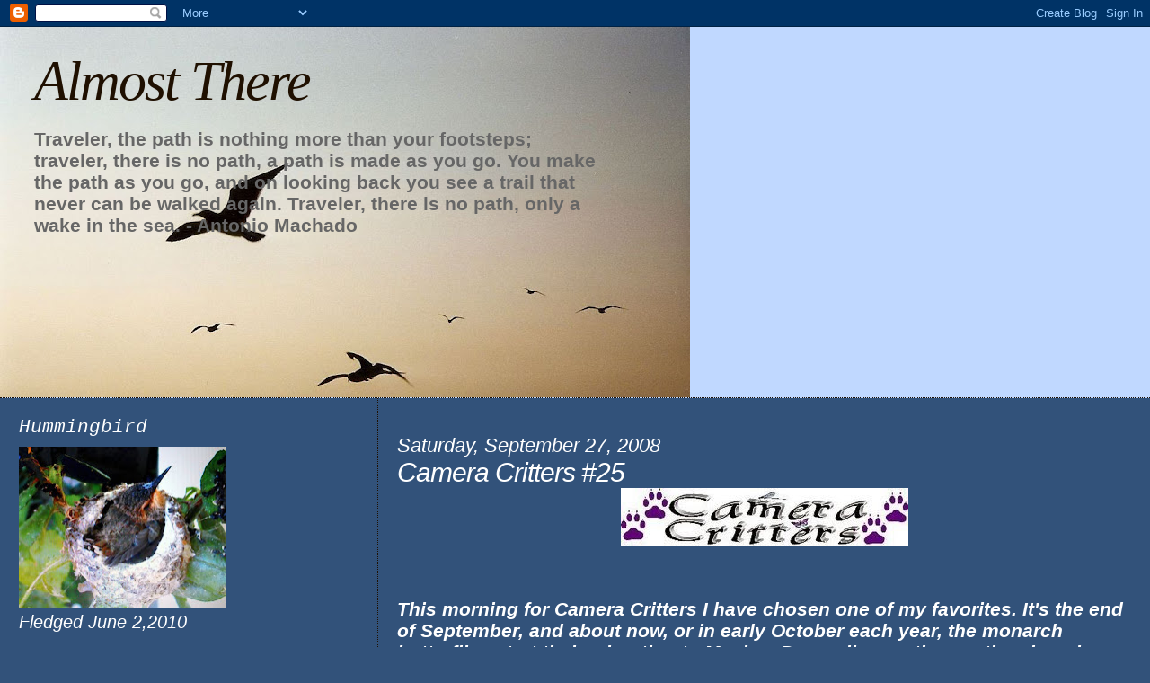

--- FILE ---
content_type: text/html; charset=UTF-8
request_url: https://bobbie-almostthere.blogspot.com/2008/09/camera-critters-25.html?showComment=1222527840000
body_size: 31829
content:
<!DOCTYPE html>
<html dir='ltr'>
<head>
<link href='https://www.blogger.com/static/v1/widgets/55013136-widget_css_bundle.css' rel='stylesheet' type='text/css'/>
<meta content='text/html; charset=UTF-8' http-equiv='Content-Type'/>
<meta content='blogger' name='generator'/>
<link href='https://bobbie-almostthere.blogspot.com/favicon.ico' rel='icon' type='image/x-icon'/>
<link href='http://bobbie-almostthere.blogspot.com/2008/09/camera-critters-25.html' rel='canonical'/>
<link rel="alternate" type="application/atom+xml" title="Almost There - Atom" href="https://bobbie-almostthere.blogspot.com/feeds/posts/default" />
<link rel="alternate" type="application/rss+xml" title="Almost There - RSS" href="https://bobbie-almostthere.blogspot.com/feeds/posts/default?alt=rss" />
<link rel="service.post" type="application/atom+xml" title="Almost There - Atom" href="https://www.blogger.com/feeds/2618685271512418876/posts/default" />

<link rel="alternate" type="application/atom+xml" title="Almost There - Atom" href="https://bobbie-almostthere.blogspot.com/feeds/4441970879506226771/comments/default" />
<!--Can't find substitution for tag [blog.ieCssRetrofitLinks]-->
<link href='https://blogger.googleusercontent.com/img/b/R29vZ2xl/AVvXsEhNMSZQ-gyFzqQfUUxiZgHXwJUU6NVswaseernUE5JzaTOfPe9ToUuzwKMx6vkKCyv4gibWgnVzhAeDtomK545HsqkfPVbxFTnjOv-LMM0VMZfovSc9HEf3HNtkL086l63VuM6TxofDlVQ/s320/Camera+Critters+Post+Header3a.jpg' rel='image_src'/>
<meta content='http://bobbie-almostthere.blogspot.com/2008/09/camera-critters-25.html' property='og:url'/>
<meta content='Camera Critters #25' property='og:title'/>
<meta content='This morning for Camera Critters I have chosen one of my favorites.  It&#39;s the end of September, and about  now, or in early October each yea...' property='og:description'/>
<meta content='https://blogger.googleusercontent.com/img/b/R29vZ2xl/AVvXsEhNMSZQ-gyFzqQfUUxiZgHXwJUU6NVswaseernUE5JzaTOfPe9ToUuzwKMx6vkKCyv4gibWgnVzhAeDtomK545HsqkfPVbxFTnjOv-LMM0VMZfovSc9HEf3HNtkL086l63VuM6TxofDlVQ/w1200-h630-p-k-no-nu/Camera+Critters+Post+Header3a.jpg' property='og:image'/>
<title>Almost There: Camera Critters #25</title>
<style id='page-skin-1' type='text/css'><!--
/*
* Blogger Template Style
*
* Sand Dollar
* by Jason Sutter
* Updated by Blogger Team
*/
body {
margin:0px;
padding:0px;
background:#32527A;
color:#ffffff;
font-size: small;
}
#outer-wrapper {
font:italic normal 158% Trebuchet, Trebuchet MS, Arial, sans-serif;
}
a {
color:#cccccc;
}
a:hover {
color:#ffffff;
}
a img {
border-width: 0;
}
#content-wrapper {
padding-top: 0;
padding-right: 1em;
padding-bottom: 0;
padding-left: 1em;
}
@media all  {
div#main {
float:right;
width:66%;
padding-top:30px;
padding-right:0;
padding-bottom:10px;
padding-left:1em;
border-left:dotted 1px #1f1001;
word-wrap: break-word; /* fix for long text breaking sidebar float in IE */
overflow: hidden;     /* fix for long non-text content breaking IE sidebar float */
}
div#sidebar {
margin-top:20px;
margin-right:0px;
margin-bottom:0px;
margin-left:0;
padding:0px;
text-align:left;
float: left;
width: 31%;
word-wrap: break-word; /* fix for long text breaking sidebar float in IE */
overflow: hidden;     /* fix for long non-text content breaking IE sidebar float */
}
}
@media handheld  {
div#main {
float:none;
width:90%;
}
div#sidebar {
padding-top:30px;
padding-right:7%;
padding-bottom:10px;
padding-left:3%;
}
}
#header {
padding-top:0px;
padding-right:0px;
padding-bottom:0px;
padding-left:0px;
margin-top:0px;
margin-right:0px;
margin-bottom:0px;
margin-left:0px;
border-bottom:dotted 1px #1f1001;
background:#c0d8ff;
}
h1 a:link  {
text-decoration:none;
color:#1f1001
}
h1 a:visited  {
text-decoration:none;
color:#1f1001
}
h1,h2,h3 {
margin: 0;
}
h1 {
padding-top:25px;
padding-right:0px;
padding-bottom:10px;
padding-left:5%;
color:#1f1001;
background:#c0d8ff;
font:italic normal 300% Georgia, Times, serif;
letter-spacing:-2px;
}
h3.post-title {
color:#ffffff;
font:italic normal 144% Trebuchet, Trebuchet MS, Arial, sans-serif;
letter-spacing:-1px;
}
h3.post-title a,
h3.post-title a:visited {
color: #ffffff;
}
h2.date-header  {
margin-top:10px;
margin-right:0px;
margin-bottom:0px;
margin-left:0px;
color:#ffffff;
font: italic normal 105% 'Trebuchet MS',Trebuchet,Verdana,Sans-serif;
}
h4 {
color:#aa0033;
}
#sidebar h2 {
color:#ffffff;
margin:0px;
padding:0px;
font:italic normal 108% Courier, monospace;
}
#sidebar .widget {
margin-top:0px;
margin-right:0px;
margin-bottom:33px;
margin-left:0px;
padding-top:0px;
padding-right:0px;
padding-bottom:0px;
padding-left:0px;
font-size:95%;
}
#sidebar ul {
list-style-type:none;
padding-left: 0;
margin-top: 0;
}
#sidebar li {
margin-top:0px;
margin-right:0px;
margin-bottom:0px;
margin-left:0px;
padding-top:0px;
padding-right:0px;
padding-bottom:0px;
padding-left:0px;
list-style-type:none;
font-size:95%;
}
.description {
padding:0px;
margin-top:7px;
margin-right:12%;
margin-bottom:7px;
margin-left:5%;
color:#666666;
background:transparent;
font:bold 100% Verdana,Sans-Serif;
}
.post {
margin-top:0px;
margin-right:0px;
margin-bottom:30px;
margin-left:0px;
}
.post strong {
color:#ffffff;
font-weight:bold;
}
pre,code {
color:#999999;
}
strike {
color:#999999;
}
.post-footer  {
padding:0px;
margin:0px;
color:#999999;
font-size:80%;
}
.post-footer a {
border:none;
color:#cccccc;
text-decoration:none;
}
.post-footer a:hover {
text-decoration:underline;
}
#comments {
padding:0px;
font-size:110%;
font-weight:bold;
}
.comment-author {
margin-top: 10px;
}
.comment-body {
font-size:100%;
font-weight:normal;
color:black;
}
.comment-footer {
padding-bottom:20px;
color:#999999;
font-size:80%;
font-weight:normal;
display:inline;
margin-right:10px
}
.deleted-comment  {
font-style:italic;
color:gray;
}
.comment-link  {
margin-left:.6em;
}
.profile-textblock {
clear: both;
margin-left: 0;
}
.profile-img {
float: left;
margin-top: 0;
margin-right: 5px;
margin-bottom: 5px;
margin-left: 0;
border: 2px solid #c0d8ff;
}
#sidebar a:link  {
color:#999999;
text-decoration:none;
}
#sidebar a:active  {
color:#ff0000;
text-decoration:none;
}
#sidebar a:visited  {
color:sidebarlinkcolor;
text-decoration:none;
}
#sidebar a:hover {
color:#ffffff;
text-decoration:none;
}
.feed-links {
clear: both;
line-height: 2.5em;
}
#blog-pager-newer-link {
float: left;
}
#blog-pager-older-link {
float: right;
}
#blog-pager {
text-align: center;
}
.clear {
clear: both;
}
.widget-content {
margin-top: 0.5em;
}
/** Tweaks for layout editor preview */
body#layout #outer-wrapper {
margin-top: 0;
}
body#layout #main,
body#layout #sidebar {
margin-top: 10px;
padding-top: 0;
}

--></style>
<link href='https://www.blogger.com/dyn-css/authorization.css?targetBlogID=2618685271512418876&amp;zx=c7311b1e-79a1-4f5d-ba0f-d4b4a515a4f6' media='none' onload='if(media!=&#39;all&#39;)media=&#39;all&#39;' rel='stylesheet'/><noscript><link href='https://www.blogger.com/dyn-css/authorization.css?targetBlogID=2618685271512418876&amp;zx=c7311b1e-79a1-4f5d-ba0f-d4b4a515a4f6' rel='stylesheet'/></noscript>
<meta name='google-adsense-platform-account' content='ca-host-pub-1556223355139109'/>
<meta name='google-adsense-platform-domain' content='blogspot.com'/>

</head>
<body>
<div class='navbar section' id='navbar'><div class='widget Navbar' data-version='1' id='Navbar1'><script type="text/javascript">
    function setAttributeOnload(object, attribute, val) {
      if(window.addEventListener) {
        window.addEventListener('load',
          function(){ object[attribute] = val; }, false);
      } else {
        window.attachEvent('onload', function(){ object[attribute] = val; });
      }
    }
  </script>
<div id="navbar-iframe-container"></div>
<script type="text/javascript" src="https://apis.google.com/js/platform.js"></script>
<script type="text/javascript">
      gapi.load("gapi.iframes:gapi.iframes.style.bubble", function() {
        if (gapi.iframes && gapi.iframes.getContext) {
          gapi.iframes.getContext().openChild({
              url: 'https://www.blogger.com/navbar/2618685271512418876?po\x3d4441970879506226771\x26origin\x3dhttps://bobbie-almostthere.blogspot.com',
              where: document.getElementById("navbar-iframe-container"),
              id: "navbar-iframe"
          });
        }
      });
    </script><script type="text/javascript">
(function() {
var script = document.createElement('script');
script.type = 'text/javascript';
script.src = '//pagead2.googlesyndication.com/pagead/js/google_top_exp.js';
var head = document.getElementsByTagName('head')[0];
if (head) {
head.appendChild(script);
}})();
</script>
</div></div>
<div id='outer-wrapper'><div id='wrap2'>
<!-- skip links for text browsers -->
<span id='skiplinks' style='display:none;'>
<a href='#main'>skip to main </a> |
      <a href='#sidebar'>skip to sidebar</a>
</span>
<div id='header-wrapper'>
<div class='header section' id='header'><div class='widget Header' data-version='1' id='Header1'>
<div id="header-inner" style="background-image: url(&quot;//2.bp.blogspot.com/_dRxrw3i5BkE/SNqXofRso0I/AAAAAAAABtQ/otpNjj2R0x8/S768/6gulls+following.jpg&quot;); background-position: left; width: 768px; min-height: 412px; _height: 412px; background-repeat: no-repeat; ">
<div class='titlewrapper' style='background: transparent'>
<h1 class='title' style='background: transparent; border-width: 0px'>
<a href='https://bobbie-almostthere.blogspot.com/'>
Almost There
</a>
</h1>
</div>
<div class='descriptionwrapper'>
<p class='description'><span>Traveler, the path is nothing more than your footsteps;
traveler, there is no path, a path is made as you go.

You make the path as you go, and on looking back
you see a trail that never can be walked again.
Traveler, there is no path, only a wake in the sea.  

                        - Antonio Machado</span></p>
</div>
</div>
</div></div>
</div>
<div id='content-wrapper'>
<div id='crosscol-wrapper' style='text-align:center'>
<div class='crosscol no-items section' id='crosscol'></div>
</div>
<div id='main-wrapper'>
<div class='main section' id='main'><div class='widget Blog' data-version='1' id='Blog1'>
<div class='blog-posts hfeed'>

          <div class="date-outer">
        
<h2 class='date-header'><span>Saturday, September 27, 2008</span></h2>

          <div class="date-posts">
        
<div class='post-outer'>
<div class='post hentry uncustomized-post-template' itemprop='blogPost' itemscope='itemscope' itemtype='http://schema.org/BlogPosting'>
<meta content='https://blogger.googleusercontent.com/img/b/R29vZ2xl/AVvXsEhNMSZQ-gyFzqQfUUxiZgHXwJUU6NVswaseernUE5JzaTOfPe9ToUuzwKMx6vkKCyv4gibWgnVzhAeDtomK545HsqkfPVbxFTnjOv-LMM0VMZfovSc9HEf3HNtkL086l63VuM6TxofDlVQ/s320/Camera+Critters+Post+Header3a.jpg' itemprop='image_url'/>
<meta content='2618685271512418876' itemprop='blogId'/>
<meta content='4441970879506226771' itemprop='postId'/>
<a name='4441970879506226771'></a>
<h3 class='post-title entry-title' itemprop='name'>
Camera Critters #25
</h3>
<div class='post-header'>
<div class='post-header-line-1'></div>
</div>
<div class='post-body entry-content' id='post-body-4441970879506226771' itemprop='description articleBody'>
<a href="https://blogger.googleusercontent.com/img/b/R29vZ2xl/AVvXsEhNMSZQ-gyFzqQfUUxiZgHXwJUU6NVswaseernUE5JzaTOfPe9ToUuzwKMx6vkKCyv4gibWgnVzhAeDtomK545HsqkfPVbxFTnjOv-LMM0VMZfovSc9HEf3HNtkL086l63VuM6TxofDlVQ/s1600-h/Camera+Critters+Post+Header3a.jpg" onblur="try {parent.deselectBloggerImageGracefully();} catch(e) {}"><img alt="" border="0" id="BLOGGER_PHOTO_ID_5241447189793885426" src="https://blogger.googleusercontent.com/img/b/R29vZ2xl/AVvXsEhNMSZQ-gyFzqQfUUxiZgHXwJUU6NVswaseernUE5JzaTOfPe9ToUuzwKMx6vkKCyv4gibWgnVzhAeDtomK545HsqkfPVbxFTnjOv-LMM0VMZfovSc9HEf3HNtkL086l63VuM6TxofDlVQ/s320/Camera+Critters+Post+Header3a.jpg" style="margin: 0px auto 10px; display: block; text-align: center; cursor: pointer;" /></a><br /><span style="font-weight: bold;"><br />This morning for Camera Critters I have chosen one of my favorites.  It's the end of September, and about  now, or in early October each year, the monarch butterflies start their migration to Mexico.   Depending on the weather, here in Cape May County, we are treated to masses of these butterflies preparing for their flight across the Delaware Bay.  Here are a couple of pictures from a previous year.<br /><br /></span><a href="https://blogger.googleusercontent.com/img/b/R29vZ2xl/AVvXsEgt0dhiNqfTDc_dUQm-7sLZa0DkfK7cmDclljFwfbEifr377dGk5vK9jCncCTz6p5R-K8aIgibdOfpGMU7Jnkvc6nLL9Ro-LR8_L1itf4IURKL37CY-1kNkTQ6KNP0U0zcd6F10No_zSiI/s1600-h/monarch+on+goldenrod.jpg" onblur="try {parent.deselectBloggerImageGracefully();} catch(e) {}"><img alt="" border="0" id="BLOGGER_PHOTO_ID_5241446494152284642" src="https://blogger.googleusercontent.com/img/b/R29vZ2xl/AVvXsEgt0dhiNqfTDc_dUQm-7sLZa0DkfK7cmDclljFwfbEifr377dGk5vK9jCncCTz6p5R-K8aIgibdOfpGMU7Jnkvc6nLL9Ro-LR8_L1itf4IURKL37CY-1kNkTQ6KNP0U0zcd6F10No_zSiI/s400/monarch+on+goldenrod.jpg" style="margin: 0px auto 10px; display: block; text-align: center; cursor: pointer;" /></a><span style="font-weight: bold;"><br />One of their favorites is the goldenrod.  The more goldenrod, the more butterflies.<br /><br /><br /></span><a href="https://blogger.googleusercontent.com/img/b/R29vZ2xl/AVvXsEjfUaFkYQbWHpJGlQfQW75DX4CpP-dIDAr6ZTwIbywzEcLkmyiE5SrHf4Kdq1JlRdLRmvWcheTJBbJ46E7sIG9c5dCSNees8sC4j1fX0FPb-EJa3vwFqZumSgFsYqA-xvpBAccDoYOI9HE/s1600-h/many+monarchs.jpg" onblur="try {parent.deselectBloggerImageGracefully();} catch(e) {}"><img alt="" border="0" id="BLOGGER_PHOTO_ID_5241446756731396914" src="https://blogger.googleusercontent.com/img/b/R29vZ2xl/AVvXsEjfUaFkYQbWHpJGlQfQW75DX4CpP-dIDAr6ZTwIbywzEcLkmyiE5SrHf4Kdq1JlRdLRmvWcheTJBbJ46E7sIG9c5dCSNees8sC4j1fX0FPb-EJa3vwFqZumSgFsYqA-xvpBAccDoYOI9HE/s400/many+monarchs.jpg" style="margin: 0px auto 10px; display: block; text-align: center; cursor: pointer;" /></a><br /><span style="font-weight: bold;"><br />There is another photo over on my sidebar.<br /><br /><br /><br />You can find many more critters of all kinds at Misty Dawn's site, <a href="http://camera-critters.blogspot.com/">here. </a><br /><br />Thank you, Misty, for hosting Camera Critters each week.<br /><br /><br /><br /><br /></span>
<div style='clear: both;'></div>
</div>
<div class='post-footer'>
<div class='post-footer-line post-footer-line-1'>
<span class='post-author vcard'>
Posted by
<span class='fn' itemprop='author' itemscope='itemscope' itemtype='http://schema.org/Person'>
<meta content='https://www.blogger.com/profile/00658103343742852411' itemprop='url'/>
<a class='g-profile' href='https://www.blogger.com/profile/00658103343742852411' rel='author' title='author profile'>
<span itemprop='name'>bobbie</span>
</a>
</span>
</span>
<span class='post-timestamp'>
at
<meta content='http://bobbie-almostthere.blogspot.com/2008/09/camera-critters-25.html' itemprop='url'/>
<a class='timestamp-link' href='https://bobbie-almostthere.blogspot.com/2008/09/camera-critters-25.html' rel='bookmark' title='permanent link'><abbr class='published' itemprop='datePublished' title='2008-09-27T10:30:00-04:00'>10:30 AM</abbr></a>
</span>
<span class='post-comment-link'>
</span>
<span class='post-icons'>
<span class='item-action'>
<a href='https://www.blogger.com/email-post/2618685271512418876/4441970879506226771' title='Email Post'>
<img alt='' class='icon-action' height='13' src='https://resources.blogblog.com/img/icon18_email.gif' width='18'/>
</a>
</span>
<span class='item-control blog-admin pid-1863153177'>
<a href='https://www.blogger.com/post-edit.g?blogID=2618685271512418876&postID=4441970879506226771&from=pencil' title='Edit Post'>
<img alt='' class='icon-action' height='18' src='https://resources.blogblog.com/img/icon18_edit_allbkg.gif' width='18'/>
</a>
</span>
</span>
<div class='post-share-buttons goog-inline-block'>
</div>
</div>
<div class='post-footer-line post-footer-line-2'>
<span class='post-labels'>
Labels:
<a href='https://bobbie-almostthere.blogspot.com/search/label/Camera%20Critters' rel='tag'>Camera Critters</a>,
<a href='https://bobbie-almostthere.blogspot.com/search/label/monarchs' rel='tag'>monarchs</a>
</span>
</div>
<div class='post-footer-line post-footer-line-3'>
<span class='post-location'>
</span>
</div>
</div>
</div>
<div class='comments' id='comments'>
<a name='comments'></a>
<h4>38 comments:</h4>
<div id='Blog1_comments-block-wrapper'>
<dl class='avatar-comment-indent' id='comments-block'>
<dt class='comment-author ' id='c7016394818695347476'>
<a name='c7016394818695347476'></a>
<div class="avatar-image-container vcard"><span dir="ltr"><a href="https://www.blogger.com/profile/13865729926365127073" target="" rel="nofollow" onclick="" class="avatar-hovercard" id="av-7016394818695347476-13865729926365127073"><img src="https://resources.blogblog.com/img/blank.gif" width="35" height="35" class="delayLoad" style="display: none;" longdesc="//blogger.googleusercontent.com/img/b/R29vZ2xl/AVvXsEhDu9eLG4-bXrKju317Q1KHuKAQ6YATQlH_2kmwdeldr1jcYkf2ZEd8CnW70dvIZl0JDLyg-gGKjIQdq-5WuxmtsliP-rRLATYVu8Dt8UFYKIK6or-3_lZi4XZc5fgGgw/s45-c/webradio_dedales.png" alt="" title="Webradio">

<noscript><img src="//blogger.googleusercontent.com/img/b/R29vZ2xl/AVvXsEhDu9eLG4-bXrKju317Q1KHuKAQ6YATQlH_2kmwdeldr1jcYkf2ZEd8CnW70dvIZl0JDLyg-gGKjIQdq-5WuxmtsliP-rRLATYVu8Dt8UFYKIK6or-3_lZi4XZc5fgGgw/s45-c/webradio_dedales.png" width="35" height="35" class="photo" alt=""></noscript></a></span></div>
<a href='https://www.blogger.com/profile/13865729926365127073' rel='nofollow'>Webradio</a>
said...
</dt>
<dd class='comment-body' id='Blog1_cmt-7016394818695347476'>
<p>
Hello Bobbie !<BR/>Your blog is so funny !<BR/>This butterfly is beautiful...<BR/>Nice photo, always...<BR/>So long !
</p>
</dd>
<dd class='comment-footer'>
<span class='comment-timestamp'>
<a href='https://bobbie-almostthere.blogspot.com/2008/09/camera-critters-25.html?showComment=1222526100000#c7016394818695347476' title='comment permalink'>
September 27, 2008 at 10:35&#8239;AM
</a>
<span class='item-control blog-admin pid-1028400149'>
<a class='comment-delete' href='https://www.blogger.com/comment/delete/2618685271512418876/7016394818695347476' title='Delete Comment'>
<img src='https://resources.blogblog.com/img/icon_delete13.gif'/>
</a>
</span>
</span>
</dd>
<dt class='comment-author ' id='c5881947753104607411'>
<a name='c5881947753104607411'></a>
<div class="avatar-image-container vcard"><span dir="ltr"><a href="https://www.blogger.com/profile/14875608173791872449" target="" rel="nofollow" onclick="" class="avatar-hovercard" id="av-5881947753104607411-14875608173791872449"><img src="https://resources.blogblog.com/img/blank.gif" width="35" height="35" class="delayLoad" style="display: none;" longdesc="//4.bp.blogspot.com/_Yzrr6ahynLM/SbxpJiGPU1I/AAAAAAAAMKo/nnz10FauQ_8/S45-s35/Copy%2Bof%2BP5260022.JPG" alt="" title="Teena in Toronto">

<noscript><img src="//4.bp.blogspot.com/_Yzrr6ahynLM/SbxpJiGPU1I/AAAAAAAAMKo/nnz10FauQ_8/S45-s35/Copy%2Bof%2BP5260022.JPG" width="35" height="35" class="photo" alt=""></noscript></a></span></div>
<a href='https://www.blogger.com/profile/14875608173791872449' rel='nofollow'>Teena in Toronto</a>
said...
</dt>
<dd class='comment-body' id='Blog1_cmt-5881947753104607411'>
<p>
Alas, butterfly season is over :(<BR/><BR/>I played too :)
</p>
</dd>
<dd class='comment-footer'>
<span class='comment-timestamp'>
<a href='https://bobbie-almostthere.blogspot.com/2008/09/camera-critters-25.html?showComment=1222526280000#c5881947753104607411' title='comment permalink'>
September 27, 2008 at 10:38&#8239;AM
</a>
<span class='item-control blog-admin pid-1755142270'>
<a class='comment-delete' href='https://www.blogger.com/comment/delete/2618685271512418876/5881947753104607411' title='Delete Comment'>
<img src='https://resources.blogblog.com/img/icon_delete13.gif'/>
</a>
</span>
</span>
</dd>
<dt class='comment-author ' id='c7066374636247370668'>
<a name='c7066374636247370668'></a>
<div class="avatar-image-container vcard"><span dir="ltr"><a href="https://www.blogger.com/profile/15082941838702699451" target="" rel="nofollow" onclick="" class="avatar-hovercard" id="av-7066374636247370668-15082941838702699451"><img src="https://resources.blogblog.com/img/blank.gif" width="35" height="35" class="delayLoad" style="display: none;" longdesc="//1.bp.blogspot.com/_vMGoqY-fSJE/Sgqe25hFFnI/AAAAAAAAB-Q/oWNTZbKBmb0/S45-s35/the%2Bkids.jpeg" alt="" title="Lapa37">

<noscript><img src="//1.bp.blogspot.com/_vMGoqY-fSJE/Sgqe25hFFnI/AAAAAAAAB-Q/oWNTZbKBmb0/S45-s35/the%2Bkids.jpeg" width="35" height="35" class="photo" alt=""></noscript></a></span></div>
<a href='https://www.blogger.com/profile/15082941838702699451' rel='nofollow'>Lapa37</a>
said...
</dt>
<dd class='comment-body' id='Blog1_cmt-7066374636247370668'>
<p>
Pretty butterflies great shots.
</p>
</dd>
<dd class='comment-footer'>
<span class='comment-timestamp'>
<a href='https://bobbie-almostthere.blogspot.com/2008/09/camera-critters-25.html?showComment=1222527840000#c7066374636247370668' title='comment permalink'>
September 27, 2008 at 11:04&#8239;AM
</a>
<span class='item-control blog-admin pid-1794010541'>
<a class='comment-delete' href='https://www.blogger.com/comment/delete/2618685271512418876/7066374636247370668' title='Delete Comment'>
<img src='https://resources.blogblog.com/img/icon_delete13.gif'/>
</a>
</span>
</span>
</dd>
<dt class='comment-author ' id='c6322207020552431042'>
<a name='c6322207020552431042'></a>
<div class="avatar-image-container avatar-stock"><span dir="ltr"><a href="https://www.blogger.com/profile/17296223961815248113" target="" rel="nofollow" onclick="" class="avatar-hovercard" id="av-6322207020552431042-17296223961815248113"><img src="//www.blogger.com/img/blogger_logo_round_35.png" width="35" height="35" alt="" title="Unknown">

</a></span></div>
<a href='https://www.blogger.com/profile/17296223961815248113' rel='nofollow'>Unknown</a>
said...
</dt>
<dd class='comment-body' id='Blog1_cmt-6322207020552431042'>
<p>
Lovely, Bobbie. Thanks for turning me on to Camera Critters~!
</p>
</dd>
<dd class='comment-footer'>
<span class='comment-timestamp'>
<a href='https://bobbie-almostthere.blogspot.com/2008/09/camera-critters-25.html?showComment=1222528200000#c6322207020552431042' title='comment permalink'>
September 27, 2008 at 11:10&#8239;AM
</a>
<span class='item-control blog-admin pid-1995157466'>
<a class='comment-delete' href='https://www.blogger.com/comment/delete/2618685271512418876/6322207020552431042' title='Delete Comment'>
<img src='https://resources.blogblog.com/img/icon_delete13.gif'/>
</a>
</span>
</span>
</dd>
<dt class='comment-author ' id='c9071364777623360085'>
<a name='c9071364777623360085'></a>
<div class="avatar-image-container vcard"><span dir="ltr"><a href="https://www.blogger.com/profile/18259032453252447339" target="" rel="nofollow" onclick="" class="avatar-hovercard" id="av-9071364777623360085-18259032453252447339"><img src="https://resources.blogblog.com/img/blank.gif" width="35" height="35" class="delayLoad" style="display: none;" longdesc="//blogger.googleusercontent.com/img/b/R29vZ2xl/AVvXsEgEuERS9VR3BSgw94GMAtk92FMl--G3LIcfG1qB5pVb9XkBlqVr7Ia2mU--aIX_MNQiIXrQspFqZOHx5ndGq0EiyGOA5T2NEyvmP5wIxLANqGXtGbrQGasxa3R4zlVQ-KM/s45-c/P1000576.JPG" alt="" title="Sylvia K">

<noscript><img src="//blogger.googleusercontent.com/img/b/R29vZ2xl/AVvXsEgEuERS9VR3BSgw94GMAtk92FMl--G3LIcfG1qB5pVb9XkBlqVr7Ia2mU--aIX_MNQiIXrQspFqZOHx5ndGq0EiyGOA5T2NEyvmP5wIxLANqGXtGbrQGasxa3R4zlVQ-KM/s45-c/P1000576.JPG" width="35" height="35" class="photo" alt=""></noscript></a></span></div>
<a href='https://www.blogger.com/profile/18259032453252447339' rel='nofollow'>Sylvia K</a>
said...
</dt>
<dd class='comment-body' id='Blog1_cmt-9071364777623360085'>
<p>
Beautiful butterflies! Isn't it wonderful to be able to find the beauty around us in spite of so much ugliness in the world around us. You help remind us of that and I thank you!
</p>
</dd>
<dd class='comment-footer'>
<span class='comment-timestamp'>
<a href='https://bobbie-almostthere.blogspot.com/2008/09/camera-critters-25.html?showComment=1222529160000#c9071364777623360085' title='comment permalink'>
September 27, 2008 at 11:26&#8239;AM
</a>
<span class='item-control blog-admin pid-47070404'>
<a class='comment-delete' href='https://www.blogger.com/comment/delete/2618685271512418876/9071364777623360085' title='Delete Comment'>
<img src='https://resources.blogblog.com/img/icon_delete13.gif'/>
</a>
</span>
</span>
</dd>
<dt class='comment-author ' id='c4009660127945540279'>
<a name='c4009660127945540279'></a>
<div class="avatar-image-container avatar-stock"><span dir="ltr"><img src="//resources.blogblog.com/img/blank.gif" width="35" height="35" alt="" title="Anonymous">

</span></div>
Anonymous
said...
</dt>
<dd class='comment-body' id='Blog1_cmt-4009660127945540279'>
<p>
An amazing trip for such delicate creatures.
</p>
</dd>
<dd class='comment-footer'>
<span class='comment-timestamp'>
<a href='https://bobbie-almostthere.blogspot.com/2008/09/camera-critters-25.html?showComment=1222529220000#c4009660127945540279' title='comment permalink'>
September 27, 2008 at 11:27&#8239;AM
</a>
<span class='item-control blog-admin pid-1844060725'>
<a class='comment-delete' href='https://www.blogger.com/comment/delete/2618685271512418876/4009660127945540279' title='Delete Comment'>
<img src='https://resources.blogblog.com/img/icon_delete13.gif'/>
</a>
</span>
</span>
</dd>
<dt class='comment-author ' id='c1319854684721139867'>
<a name='c1319854684721139867'></a>
<div class="avatar-image-container vcard"><span dir="ltr"><a href="https://www.blogger.com/profile/05957544840704376193" target="" rel="nofollow" onclick="" class="avatar-hovercard" id="av-1319854684721139867-05957544840704376193"><img src="https://resources.blogblog.com/img/blank.gif" width="35" height="35" class="delayLoad" style="display: none;" longdesc="//blogger.googleusercontent.com/img/b/R29vZ2xl/AVvXsEjK3HC25B5qAjagx-SuJ4cTtHI8RzgWGkdNGoFKPlLVpf_QuAGvbNRUj2Bgp9cCyzugvMpNgV7xguak19_kS0LDbDHs3xS8WD3QhLdVfP6UEhEnWJBXTexkKMwYQlJKp98/s45-c/02030002A.jpg" alt="" title="Mental P Mama">

<noscript><img src="//blogger.googleusercontent.com/img/b/R29vZ2xl/AVvXsEjK3HC25B5qAjagx-SuJ4cTtHI8RzgWGkdNGoFKPlLVpf_QuAGvbNRUj2Bgp9cCyzugvMpNgV7xguak19_kS0LDbDHs3xS8WD3QhLdVfP6UEhEnWJBXTexkKMwYQlJKp98/s45-c/02030002A.jpg" width="35" height="35" class="photo" alt=""></noscript></a></span></div>
<a href='https://www.blogger.com/profile/05957544840704376193' rel='nofollow'>Mental P Mama</a>
said...
</dt>
<dd class='comment-body' id='Blog1_cmt-1319854684721139867'>
<p>
So beautiful, and a reminder that Fall is here.
</p>
</dd>
<dd class='comment-footer'>
<span class='comment-timestamp'>
<a href='https://bobbie-almostthere.blogspot.com/2008/09/camera-critters-25.html?showComment=1222529700000#c1319854684721139867' title='comment permalink'>
September 27, 2008 at 11:35&#8239;AM
</a>
<span class='item-control blog-admin pid-661308772'>
<a class='comment-delete' href='https://www.blogger.com/comment/delete/2618685271512418876/1319854684721139867' title='Delete Comment'>
<img src='https://resources.blogblog.com/img/icon_delete13.gif'/>
</a>
</span>
</span>
</dd>
<dt class='comment-author ' id='c6986154066141240795'>
<a name='c6986154066141240795'></a>
<div class="avatar-image-container avatar-stock"><span dir="ltr"><img src="//resources.blogblog.com/img/blank.gif" width="35" height="35" alt="" title="Anonymous">

</span></div>
Anonymous
said...
</dt>
<dd class='comment-body' id='Blog1_cmt-6986154066141240795'>
<p>
Oh my! I wish I am there right now:) Such beautiful butterfly!~Mine is posted <A HREF="http://yennygirl.com/?p=2937" REL="nofollow">HERE</A> too. Happy CC!~
</p>
</dd>
<dd class='comment-footer'>
<span class='comment-timestamp'>
<a href='https://bobbie-almostthere.blogspot.com/2008/09/camera-critters-25.html?showComment=1222530000000#c6986154066141240795' title='comment permalink'>
September 27, 2008 at 11:40&#8239;AM
</a>
<span class='item-control blog-admin pid-1844060725'>
<a class='comment-delete' href='https://www.blogger.com/comment/delete/2618685271512418876/6986154066141240795' title='Delete Comment'>
<img src='https://resources.blogblog.com/img/icon_delete13.gif'/>
</a>
</span>
</span>
</dd>
<dt class='comment-author ' id='c6228083568751540983'>
<a name='c6228083568751540983'></a>
<div class="avatar-image-container vcard"><span dir="ltr"><a href="https://www.blogger.com/profile/06083671096943783249" target="" rel="nofollow" onclick="" class="avatar-hovercard" id="av-6228083568751540983-06083671096943783249"><img src="https://resources.blogblog.com/img/blank.gif" width="35" height="35" class="delayLoad" style="display: none;" longdesc="//blogger.googleusercontent.com/img/b/R29vZ2xl/AVvXsEj2G5xVxaDXk9rKFMdpyTIkJ7rZXo0cKQ7eRSMaxp2qhBLajnXsWCPGPjRJgyUK5Toudi9Ln8B2RNE2NB9g9VVW4JY1ZSDwD14yGlaCWVBB3mjaMmatvNFR2yOehV3HXA/s45-c/*" alt="" title="me ann my camera">

<noscript><img src="//blogger.googleusercontent.com/img/b/R29vZ2xl/AVvXsEj2G5xVxaDXk9rKFMdpyTIkJ7rZXo0cKQ7eRSMaxp2qhBLajnXsWCPGPjRJgyUK5Toudi9Ln8B2RNE2NB9g9VVW4JY1ZSDwD14yGlaCWVBB3mjaMmatvNFR2yOehV3HXA/s45-c/*" width="35" height="35" class="photo" alt=""></noscript></a></span></div>
<a href='https://www.blogger.com/profile/06083671096943783249' rel='nofollow'>me ann my camera</a>
said...
</dt>
<dd class='comment-body' id='Blog1_cmt-6228083568751540983'>
<p>
That is an amazing picture of all those Monarchs on Goldenrod. I don't think I have ever seen more than one or at the most two, all at the same time.  A fascinating photo!<BR/>ann
</p>
</dd>
<dd class='comment-footer'>
<span class='comment-timestamp'>
<a href='https://bobbie-almostthere.blogspot.com/2008/09/camera-critters-25.html?showComment=1222530420000#c6228083568751540983' title='comment permalink'>
September 27, 2008 at 11:47&#8239;AM
</a>
<span class='item-control blog-admin pid-1265616050'>
<a class='comment-delete' href='https://www.blogger.com/comment/delete/2618685271512418876/6228083568751540983' title='Delete Comment'>
<img src='https://resources.blogblog.com/img/icon_delete13.gif'/>
</a>
</span>
</span>
</dd>
<dt class='comment-author ' id='c5825171502206227574'>
<a name='c5825171502206227574'></a>
<div class="avatar-image-container vcard"><span dir="ltr"><a href="https://www.blogger.com/profile/11178161514195582965" target="" rel="nofollow" onclick="" class="avatar-hovercard" id="av-5825171502206227574-11178161514195582965"><img src="https://resources.blogblog.com/img/blank.gif" width="35" height="35" class="delayLoad" style="display: none;" longdesc="//blogger.googleusercontent.com/img/b/R29vZ2xl/AVvXsEgwH87RMZXK7By9U3aHKAU95vXBdndblfAyHqz6EimJvTcV0bltkBUNYJ2Mz-w0PWN14v3hknVP_H0SZB_yDINj4mZzAyNPY4qf9UZ5FWQ-jztOLQrIdmLWt73hq2iqkA/s45-c/Blog+Pic.jpg" alt="" title="Carletta">

<noscript><img src="//blogger.googleusercontent.com/img/b/R29vZ2xl/AVvXsEgwH87RMZXK7By9U3aHKAU95vXBdndblfAyHqz6EimJvTcV0bltkBUNYJ2Mz-w0PWN14v3hknVP_H0SZB_yDINj4mZzAyNPY4qf9UZ5FWQ-jztOLQrIdmLWt73hq2iqkA/s45-c/Blog+Pic.jpg" width="35" height="35" class="photo" alt=""></noscript></a></span></div>
<a href='https://www.blogger.com/profile/11178161514195582965' rel='nofollow'>Carletta</a>
said...
</dt>
<dd class='comment-body' id='Blog1_cmt-5825171502206227574'>
<p>
Beautiful!<BR/>Look at all of them in that second photo - wow.
</p>
</dd>
<dd class='comment-footer'>
<span class='comment-timestamp'>
<a href='https://bobbie-almostthere.blogspot.com/2008/09/camera-critters-25.html?showComment=1222530960000#c5825171502206227574' title='comment permalink'>
September 27, 2008 at 11:56&#8239;AM
</a>
<span class='item-control blog-admin pid-444714885'>
<a class='comment-delete' href='https://www.blogger.com/comment/delete/2618685271512418876/5825171502206227574' title='Delete Comment'>
<img src='https://resources.blogblog.com/img/icon_delete13.gif'/>
</a>
</span>
</span>
</dd>
<dt class='comment-author ' id='c5632460256653809470'>
<a name='c5632460256653809470'></a>
<div class="avatar-image-container avatar-stock"><span dir="ltr"><a href="https://www.blogger.com/profile/15815037247940459349" target="" rel="nofollow" onclick="" class="avatar-hovercard" id="av-5632460256653809470-15815037247940459349"><img src="//www.blogger.com/img/blogger_logo_round_35.png" width="35" height="35" alt="" title="Misty DawnS">

</a></span></div>
<a href='https://www.blogger.com/profile/15815037247940459349' rel='nofollow'>Misty DawnS</a>
said...
</dt>
<dd class='comment-body' id='Blog1_cmt-5632460256653809470'>
<p>
Gorgeous!  That lost photo is amazing!  I've seen an increase in Monarchs around here too - they seem to be everywhere.
</p>
</dd>
<dd class='comment-footer'>
<span class='comment-timestamp'>
<a href='https://bobbie-almostthere.blogspot.com/2008/09/camera-critters-25.html?showComment=1222531380000#c5632460256653809470' title='comment permalink'>
September 27, 2008 at 12:03&#8239;PM
</a>
<span class='item-control blog-admin pid-658533287'>
<a class='comment-delete' href='https://www.blogger.com/comment/delete/2618685271512418876/5632460256653809470' title='Delete Comment'>
<img src='https://resources.blogblog.com/img/icon_delete13.gif'/>
</a>
</span>
</span>
</dd>
<dt class='comment-author ' id='c1789095273720073125'>
<a name='c1789095273720073125'></a>
<div class="avatar-image-container avatar-stock"><span dir="ltr"><img src="//resources.blogblog.com/img/blank.gif" width="35" height="35" alt="" title="Anonymous">

</span></div>
Anonymous
said...
</dt>
<dd class='comment-body' id='Blog1_cmt-1789095273720073125'>
<p>
Oh! You are so fortunate to see all these lovely Monarch Butterflies! A delight for the eyes!
</p>
</dd>
<dd class='comment-footer'>
<span class='comment-timestamp'>
<a href='https://bobbie-almostthere.blogspot.com/2008/09/camera-critters-25.html?showComment=1222531980000#c1789095273720073125' title='comment permalink'>
September 27, 2008 at 12:13&#8239;PM
</a>
<span class='item-control blog-admin pid-1844060725'>
<a class='comment-delete' href='https://www.blogger.com/comment/delete/2618685271512418876/1789095273720073125' title='Delete Comment'>
<img src='https://resources.blogblog.com/img/icon_delete13.gif'/>
</a>
</span>
</span>
</dd>
<dt class='comment-author ' id='c8568953039200908653'>
<a name='c8568953039200908653'></a>
<div class="avatar-image-container avatar-stock"><span dir="ltr"><img src="//resources.blogblog.com/img/blank.gif" width="35" height="35" alt="" title="Anonymous">

</span></div>
Anonymous
said...
</dt>
<dd class='comment-body' id='Blog1_cmt-8568953039200908653'>
<p>
that is great, all those butterflies!
</p>
</dd>
<dd class='comment-footer'>
<span class='comment-timestamp'>
<a href='https://bobbie-almostthere.blogspot.com/2008/09/camera-critters-25.html?showComment=1222532700000#c8568953039200908653' title='comment permalink'>
September 27, 2008 at 12:25&#8239;PM
</a>
<span class='item-control blog-admin pid-1844060725'>
<a class='comment-delete' href='https://www.blogger.com/comment/delete/2618685271512418876/8568953039200908653' title='Delete Comment'>
<img src='https://resources.blogblog.com/img/icon_delete13.gif'/>
</a>
</span>
</span>
</dd>
<dt class='comment-author ' id='c7187881992537777969'>
<a name='c7187881992537777969'></a>
<div class="avatar-image-container avatar-stock"><span dir="ltr"><img src="//resources.blogblog.com/img/blank.gif" width="35" height="35" alt="" title="Anonymous">

</span></div>
Anonymous
said...
</dt>
<dd class='comment-body' id='Blog1_cmt-7187881992537777969'>
<p>
Such a beautiful critter :)
</p>
</dd>
<dd class='comment-footer'>
<span class='comment-timestamp'>
<a href='https://bobbie-almostthere.blogspot.com/2008/09/camera-critters-25.html?showComment=1222533180000#c7187881992537777969' title='comment permalink'>
September 27, 2008 at 12:33&#8239;PM
</a>
<span class='item-control blog-admin pid-1844060725'>
<a class='comment-delete' href='https://www.blogger.com/comment/delete/2618685271512418876/7187881992537777969' title='Delete Comment'>
<img src='https://resources.blogblog.com/img/icon_delete13.gif'/>
</a>
</span>
</span>
</dd>
<dt class='comment-author ' id='c1326269911306329238'>
<a name='c1326269911306329238'></a>
<div class="avatar-image-container vcard"><span dir="ltr"><a href="https://www.blogger.com/profile/14101550406171982090" target="" rel="nofollow" onclick="" class="avatar-hovercard" id="av-1326269911306329238-14101550406171982090"><img src="https://resources.blogblog.com/img/blank.gif" width="35" height="35" class="delayLoad" style="display: none;" longdesc="//2.bp.blogspot.com/_okDjWgwWPYE/SZdFx6DFY8I/AAAAAAAAGmg/zNEHPKOs_yQ/S45-s35/Granny%2Bwith%2Bbird%2Bon%2Byellow%2Bbkgrnd%2Bresized.jpg" alt="" title="storyteller">

<noscript><img src="//2.bp.blogspot.com/_okDjWgwWPYE/SZdFx6DFY8I/AAAAAAAAGmg/zNEHPKOs_yQ/S45-s35/Granny%2Bwith%2Bbird%2Bon%2Byellow%2Bbkgrnd%2Bresized.jpg" width="35" height="35" class="photo" alt=""></noscript></a></span></div>
<a href='https://www.blogger.com/profile/14101550406171982090' rel='nofollow'>storyteller</a>
said...
</dt>
<dd class='comment-body' id='Blog1_cmt-1326269911306329238'>
<p>
What an amazing sight &#8230; how wonderful to see Monarch Butterflies like this!  Thanks for sharing ;--)<BR/>Hugs and blessings,
</p>
</dd>
<dd class='comment-footer'>
<span class='comment-timestamp'>
<a href='https://bobbie-almostthere.blogspot.com/2008/09/camera-critters-25.html?showComment=1222534620000#c1326269911306329238' title='comment permalink'>
September 27, 2008 at 12:57&#8239;PM
</a>
<span class='item-control blog-admin pid-1191617835'>
<a class='comment-delete' href='https://www.blogger.com/comment/delete/2618685271512418876/1326269911306329238' title='Delete Comment'>
<img src='https://resources.blogblog.com/img/icon_delete13.gif'/>
</a>
</span>
</span>
</dd>
<dt class='comment-author ' id='c947505576826455091'>
<a name='c947505576826455091'></a>
<div class="avatar-image-container vcard"><span dir="ltr"><a href="https://www.blogger.com/profile/13282559387714689978" target="" rel="nofollow" onclick="" class="avatar-hovercard" id="av-947505576826455091-13282559387714689978"><img src="https://resources.blogblog.com/img/blank.gif" width="35" height="35" class="delayLoad" style="display: none;" longdesc="//blogger.googleusercontent.com/img/b/R29vZ2xl/AVvXsEiZni-51anSfxr2_TpBTg0brXnf-_PxQNaLLB7LmRRDpmEkN7ls4tsz8YmkQzxuNCRg146wtUexl53wB1lvd3LMt5hdEy-Ix9LtdBuiYb9eKUM5KNx59lQz07ssBVgxnw/s45-c/100_0963.jpg" alt="" title="ratmammy">

<noscript><img src="//blogger.googleusercontent.com/img/b/R29vZ2xl/AVvXsEiZni-51anSfxr2_TpBTg0brXnf-_PxQNaLLB7LmRRDpmEkN7ls4tsz8YmkQzxuNCRg146wtUexl53wB1lvd3LMt5hdEy-Ix9LtdBuiYb9eKUM5KNx59lQz07ssBVgxnw/s45-c/100_0963.jpg" width="35" height="35" class="photo" alt=""></noscript></a></span></div>
<a href='https://www.blogger.com/profile/13282559387714689978' rel='nofollow'>ratmammy</a>
said...
</dt>
<dd class='comment-body' id='Blog1_cmt-947505576826455091'>
<p>
these photos makes me wish i were outside enjoying the day!  thanks for visiting!
</p>
</dd>
<dd class='comment-footer'>
<span class='comment-timestamp'>
<a href='https://bobbie-almostthere.blogspot.com/2008/09/camera-critters-25.html?showComment=1222534860000#c947505576826455091' title='comment permalink'>
September 27, 2008 at 1:01&#8239;PM
</a>
<span class='item-control blog-admin pid-796213780'>
<a class='comment-delete' href='https://www.blogger.com/comment/delete/2618685271512418876/947505576826455091' title='Delete Comment'>
<img src='https://resources.blogblog.com/img/icon_delete13.gif'/>
</a>
</span>
</span>
</dd>
<dt class='comment-author ' id='c1048500922705343626'>
<a name='c1048500922705343626'></a>
<div class="avatar-image-container vcard"><span dir="ltr"><a href="https://www.blogger.com/profile/06384603525251159272" target="" rel="nofollow" onclick="" class="avatar-hovercard" id="av-1048500922705343626-06384603525251159272"><img src="https://resources.blogblog.com/img/blank.gif" width="35" height="35" class="delayLoad" style="display: none;" longdesc="//blogger.googleusercontent.com/img/b/R29vZ2xl/AVvXsEiL8DGDJ2p57KugNErI_PoIeh70Qqu5VbeyABCsM90ckDdAGVaJfqSwy0qo1mdITpFqjQlQ-8noP8O9HQZSu9AO4FHTWnyW5rCRgDOGJ9bFX-S2ReRdZWzyCxeeldrCtw/s45-c/Guernsey+mei+2006+005.jpg" alt="" title="Reader Wil">

<noscript><img src="//blogger.googleusercontent.com/img/b/R29vZ2xl/AVvXsEiL8DGDJ2p57KugNErI_PoIeh70Qqu5VbeyABCsM90ckDdAGVaJfqSwy0qo1mdITpFqjQlQ-8noP8O9HQZSu9AO4FHTWnyW5rCRgDOGJ9bFX-S2ReRdZWzyCxeeldrCtw/s45-c/Guernsey+mei+2006+005.jpg" width="35" height="35" class="photo" alt=""></noscript></a></span></div>
<a href='https://www.blogger.com/profile/06384603525251159272' rel='nofollow'>Reader Wil</a>
said...
</dt>
<dd class='comment-body' id='Blog1_cmt-1048500922705343626'>
<p>
Beautiful butterflies! I didn't know that they will migrate each fall!
</p>
</dd>
<dd class='comment-footer'>
<span class='comment-timestamp'>
<a href='https://bobbie-almostthere.blogspot.com/2008/09/camera-critters-25.html?showComment=1222535100000#c1048500922705343626' title='comment permalink'>
September 27, 2008 at 1:05&#8239;PM
</a>
<span class='item-control blog-admin pid-2074962217'>
<a class='comment-delete' href='https://www.blogger.com/comment/delete/2618685271512418876/1048500922705343626' title='Delete Comment'>
<img src='https://resources.blogblog.com/img/icon_delete13.gif'/>
</a>
</span>
</span>
</dd>
<dt class='comment-author ' id='c6664060089175995862'>
<a name='c6664060089175995862'></a>
<div class="avatar-image-container vcard"><span dir="ltr"><a href="https://www.blogger.com/profile/03482713794453476721" target="" rel="nofollow" onclick="" class="avatar-hovercard" id="av-6664060089175995862-03482713794453476721"><img src="https://resources.blogblog.com/img/blank.gif" width="35" height="35" class="delayLoad" style="display: none;" longdesc="//blogger.googleusercontent.com/img/b/R29vZ2xl/AVvXsEg4q2MadVvvxrCj2W71ONiySK5gEWWdzXRo8-ynpI8aVK_lcCXJk1Hwh7Xjxkwi7nEMOhXbzvctU1Ky_fG-Sy_RGVmmdHUfwCf-DB5lA-mU572QQJsXBFOLx_jU_hGy6w/s45-c/pucca.gif" alt="" title="Juliana RW">

<noscript><img src="//blogger.googleusercontent.com/img/b/R29vZ2xl/AVvXsEg4q2MadVvvxrCj2W71ONiySK5gEWWdzXRo8-ynpI8aVK_lcCXJk1Hwh7Xjxkwi7nEMOhXbzvctU1Ky_fG-Sy_RGVmmdHUfwCf-DB5lA-mU572QQJsXBFOLx_jU_hGy6w/s45-c/pucca.gif" width="35" height="35" class="photo" alt=""></noscript></a></span></div>
<a href='https://www.blogger.com/profile/03482713794453476721' rel='nofollow'>Juliana RW</a>
said...
</dt>
<dd class='comment-body' id='Blog1_cmt-6664060089175995862'>
<p>
beautiful butterfly<BR/><BR/>Please drop at my CC post also : <A HREF="http://www.picturingoflife.com/2008/09/spiders.html" REL="nofollow">in HERE</A> Thanks
</p>
</dd>
<dd class='comment-footer'>
<span class='comment-timestamp'>
<a href='https://bobbie-almostthere.blogspot.com/2008/09/camera-critters-25.html?showComment=1222535460000#c6664060089175995862' title='comment permalink'>
September 27, 2008 at 1:11&#8239;PM
</a>
<span class='item-control blog-admin pid-1767449128'>
<a class='comment-delete' href='https://www.blogger.com/comment/delete/2618685271512418876/6664060089175995862' title='Delete Comment'>
<img src='https://resources.blogblog.com/img/icon_delete13.gif'/>
</a>
</span>
</span>
</dd>
<dt class='comment-author ' id='c6211356084391433971'>
<a name='c6211356084391433971'></a>
<div class="avatar-image-container vcard"><span dir="ltr"><a href="https://www.blogger.com/profile/02946500110072411468" target="" rel="nofollow" onclick="" class="avatar-hovercard" id="av-6211356084391433971-02946500110072411468"><img src="https://resources.blogblog.com/img/blank.gif" width="35" height="35" class="delayLoad" style="display: none;" longdesc="//blogger.googleusercontent.com/img/b/R29vZ2xl/AVvXsEiSoVK6btasCCR-qYWon1CqbSSzi3jDOW3YbYhB1dKJhHG568MRkMVwmuReRzW61ezS-D5yW4uf293BZr_LHV1OQpDVz8Ld9n82zxH9SY4nObvkyczNjycv3crPfIiZH3c/s45-c/P-16X.jpg" alt="" title="Dianne">

<noscript><img src="//blogger.googleusercontent.com/img/b/R29vZ2xl/AVvXsEiSoVK6btasCCR-qYWon1CqbSSzi3jDOW3YbYhB1dKJhHG568MRkMVwmuReRzW61ezS-D5yW4uf293BZr_LHV1OQpDVz8Ld9n82zxH9SY4nObvkyczNjycv3crPfIiZH3c/s45-c/P-16X.jpg" width="35" height="35" class="photo" alt=""></noscript></a></span></div>
<a href='https://www.blogger.com/profile/02946500110072411468' rel='nofollow'>Dianne</a>
said...
</dt>
<dd class='comment-body' id='Blog1_cmt-6211356084391433971'>
<p>
aileni said it best! it always makes me feel humble.
</p>
</dd>
<dd class='comment-footer'>
<span class='comment-timestamp'>
<a href='https://bobbie-almostthere.blogspot.com/2008/09/camera-critters-25.html?showComment=1222536540000#c6211356084391433971' title='comment permalink'>
September 27, 2008 at 1:29&#8239;PM
</a>
<span class='item-control blog-admin pid-1685243201'>
<a class='comment-delete' href='https://www.blogger.com/comment/delete/2618685271512418876/6211356084391433971' title='Delete Comment'>
<img src='https://resources.blogblog.com/img/icon_delete13.gif'/>
</a>
</span>
</span>
</dd>
<dt class='comment-author blog-author' id='c3445914413620307635'>
<a name='c3445914413620307635'></a>
<div class="avatar-image-container vcard"><span dir="ltr"><a href="https://www.blogger.com/profile/15004822804493458153" target="" rel="nofollow" onclick="" class="avatar-hovercard" id="av-3445914413620307635-15004822804493458153"><img src="https://resources.blogblog.com/img/blank.gif" width="35" height="35" class="delayLoad" style="display: none;" longdesc="//2.bp.blogspot.com/_d4tZs44QHrc/SXqeBIchZqI/AAAAAAAACEg/o2986n_LB7s/S45-s35/Me%2Bas%2Ba%2Bbaby.jpg" alt="" title="Ramblings of a Villas Girl">

<noscript><img src="//2.bp.blogspot.com/_d4tZs44QHrc/SXqeBIchZqI/AAAAAAAACEg/o2986n_LB7s/S45-s35/Me%2Bas%2Ba%2Bbaby.jpg" width="35" height="35" class="photo" alt=""></noscript></a></span></div>
<a href='https://www.blogger.com/profile/15004822804493458153' rel='nofollow'>Ramblings of a Villas Girl</a>
said...
</dt>
<dd class='comment-body' id='Blog1_cmt-3445914413620307635'>
<p>
Hi!  Last year was my first to see butterflies migrating.  I look forward to it again this year.<BR/><BR/>I love both photos, but I love how you captured one butterfly in flight and the tree full of the pretty creatures.  Lisa
</p>
</dd>
<dd class='comment-footer'>
<span class='comment-timestamp'>
<a href='https://bobbie-almostthere.blogspot.com/2008/09/camera-critters-25.html?showComment=1222537920000#c3445914413620307635' title='comment permalink'>
September 27, 2008 at 1:52&#8239;PM
</a>
<span class='item-control blog-admin pid-1509970668'>
<a class='comment-delete' href='https://www.blogger.com/comment/delete/2618685271512418876/3445914413620307635' title='Delete Comment'>
<img src='https://resources.blogblog.com/img/icon_delete13.gif'/>
</a>
</span>
</span>
</dd>
<dt class='comment-author ' id='c6165979869211926167'>
<a name='c6165979869211926167'></a>
<div class="avatar-image-container avatar-stock"><span dir="ltr"><img src="//resources.blogblog.com/img/blank.gif" width="35" height="35" alt="" title="Anonymous">

</span></div>
Anonymous
said...
</dt>
<dd class='comment-body' id='Blog1_cmt-6165979869211926167'>
<p>
Monarchs are so beautiful. Great critter post. :)<BR/><BR/>My Camera Critters is <A HREF="http://fayepfotos.blogspot.com/" REL="nofollow">here</A>
</p>
</dd>
<dd class='comment-footer'>
<span class='comment-timestamp'>
<a href='https://bobbie-almostthere.blogspot.com/2008/09/camera-critters-25.html?showComment=1222538340000#c6165979869211926167' title='comment permalink'>
September 27, 2008 at 1:59&#8239;PM
</a>
<span class='item-control blog-admin pid-2040543202'>
<a class='comment-delete' href='https://www.blogger.com/comment/delete/2618685271512418876/6165979869211926167' title='Delete Comment'>
<img src='https://resources.blogblog.com/img/icon_delete13.gif'/>
</a>
</span>
</span>
</dd>
<dt class='comment-author ' id='c6640841966642037765'>
<a name='c6640841966642037765'></a>
<div class="avatar-image-container vcard"><span dir="ltr"><a href="https://www.blogger.com/profile/07716044743699627927" target="" rel="nofollow" onclick="" class="avatar-hovercard" id="av-6640841966642037765-07716044743699627927"><img src="https://resources.blogblog.com/img/blank.gif" width="35" height="35" class="delayLoad" style="display: none;" longdesc="//4.bp.blogspot.com/_cTSo53hbpt0/SaomNyGM32I/AAAAAAAACMY/z-mCMm1b9dI/S45-s35/Heule%2BRollers%2B015.jpg" alt="" title="AppleDebbie">

<noscript><img src="//4.bp.blogspot.com/_cTSo53hbpt0/SaomNyGM32I/AAAAAAAACMY/z-mCMm1b9dI/S45-s35/Heule%2BRollers%2B015.jpg" width="35" height="35" class="photo" alt=""></noscript></a></span></div>
<a href='https://www.blogger.com/profile/07716044743699627927' rel='nofollow'>AppleDebbie</a>
said...
</dt>
<dd class='comment-body' id='Blog1_cmt-6640841966642037765'>
<p>
Oh my gosh, what a sight to see so many butterflies in one spot!  Beautiful photos, Bobbie.
</p>
</dd>
<dd class='comment-footer'>
<span class='comment-timestamp'>
<a href='https://bobbie-almostthere.blogspot.com/2008/09/camera-critters-25.html?showComment=1222539300000#c6640841966642037765' title='comment permalink'>
September 27, 2008 at 2:15&#8239;PM
</a>
<span class='item-control blog-admin pid-187353129'>
<a class='comment-delete' href='https://www.blogger.com/comment/delete/2618685271512418876/6640841966642037765' title='Delete Comment'>
<img src='https://resources.blogblog.com/img/icon_delete13.gif'/>
</a>
</span>
</span>
</dd>
<dt class='comment-author ' id='c4096076891346330109'>
<a name='c4096076891346330109'></a>
<div class="avatar-image-container vcard"><span dir="ltr"><a href="https://www.blogger.com/profile/11065943827173945174" target="" rel="nofollow" onclick="" class="avatar-hovercard" id="av-4096076891346330109-11065943827173945174"><img src="https://resources.blogblog.com/img/blank.gif" width="35" height="35" class="delayLoad" style="display: none;" longdesc="//blogger.googleusercontent.com/img/b/R29vZ2xl/AVvXsEjFxITU1Fdvism_YTPD8yXTYAlwFSu6hEivgph84PQqG4x_J91gbQQGoLvnlCArtAVXeGZepOvnlYlzcr-Kc7TLdwjKiwWa4lKubonEXT_aMrWqZvAYYS2u2faUVvQY8FA/s45-c/DSCF1041.JPG" alt="" title="Christy">

<noscript><img src="//blogger.googleusercontent.com/img/b/R29vZ2xl/AVvXsEjFxITU1Fdvism_YTPD8yXTYAlwFSu6hEivgph84PQqG4x_J91gbQQGoLvnlCArtAVXeGZepOvnlYlzcr-Kc7TLdwjKiwWa4lKubonEXT_aMrWqZvAYYS2u2faUVvQY8FA/s45-c/DSCF1041.JPG" width="35" height="35" class="photo" alt=""></noscript></a></span></div>
<a href='https://www.blogger.com/profile/11065943827173945174' rel='nofollow'>Christy</a>
said...
</dt>
<dd class='comment-body' id='Blog1_cmt-4096076891346330109'>
<p>
Beautiful Monarchs.  I posted some too on my blog.  I love the butterflies especially.
</p>
</dd>
<dd class='comment-footer'>
<span class='comment-timestamp'>
<a href='https://bobbie-almostthere.blogspot.com/2008/09/camera-critters-25.html?showComment=1222539720000#c4096076891346330109' title='comment permalink'>
September 27, 2008 at 2:22&#8239;PM
</a>
<span class='item-control blog-admin pid-645312617'>
<a class='comment-delete' href='https://www.blogger.com/comment/delete/2618685271512418876/4096076891346330109' title='Delete Comment'>
<img src='https://resources.blogblog.com/img/icon_delete13.gif'/>
</a>
</span>
</span>
</dd>
<dt class='comment-author ' id='c5891036021127325936'>
<a name='c5891036021127325936'></a>
<div class="avatar-image-container vcard"><span dir="ltr"><a href="https://www.blogger.com/profile/12078537002880283509" target="" rel="nofollow" onclick="" class="avatar-hovercard" id="av-5891036021127325936-12078537002880283509"><img src="https://resources.blogblog.com/img/blank.gif" width="35" height="35" class="delayLoad" style="display: none;" longdesc="//2.bp.blogspot.com/_nTcwegE3aFM/SeOReXSrkgI/AAAAAAAACbs/hgloH_szr9k/S45-s35/Blog%2BStuff%2B005.jpg" alt="" title="Judy">

<noscript><img src="//2.bp.blogspot.com/_nTcwegE3aFM/SeOReXSrkgI/AAAAAAAACbs/hgloH_szr9k/S45-s35/Blog%2BStuff%2B005.jpg" width="35" height="35" class="photo" alt=""></noscript></a></span></div>
<a href='https://www.blogger.com/profile/12078537002880283509' rel='nofollow'>Judy</a>
said...
</dt>
<dd class='comment-body' id='Blog1_cmt-5891036021127325936'>
<p>
These butterflies are just beautiful. I don't think I have ever seen that many together at one time. Great pictures, Bobbie.
</p>
</dd>
<dd class='comment-footer'>
<span class='comment-timestamp'>
<a href='https://bobbie-almostthere.blogspot.com/2008/09/camera-critters-25.html?showComment=1222539720001#c5891036021127325936' title='comment permalink'>
September 27, 2008 at 2:22&#8239;PM
</a>
<span class='item-control blog-admin pid-1222016263'>
<a class='comment-delete' href='https://www.blogger.com/comment/delete/2618685271512418876/5891036021127325936' title='Delete Comment'>
<img src='https://resources.blogblog.com/img/icon_delete13.gif'/>
</a>
</span>
</span>
</dd>
<dt class='comment-author ' id='c6770690359603906050'>
<a name='c6770690359603906050'></a>
<div class="avatar-image-container vcard"><span dir="ltr"><a href="https://www.blogger.com/profile/10911207797995309155" target="" rel="nofollow" onclick="" class="avatar-hovercard" id="av-6770690359603906050-10911207797995309155"><img src="https://resources.blogblog.com/img/blank.gif" width="35" height="35" class="delayLoad" style="display: none;" longdesc="//blogger.googleusercontent.com/img/b/R29vZ2xl/AVvXsEg3nM4WQsSNNo4w_Kj38pqEXPJpO9zPIP3rmhCWjIBPVZZGWv76N2p_0WVqTtpysjASlHGlGACqIzU4715SzSfNEe8LbFIYrMH8IVv04iqjMzvh2m6RbfpJiIfl01GYeUk/s45-c/vtbear_1991_71562991.gif" alt="" title="Bear Naked">

<noscript><img src="//blogger.googleusercontent.com/img/b/R29vZ2xl/AVvXsEg3nM4WQsSNNo4w_Kj38pqEXPJpO9zPIP3rmhCWjIBPVZZGWv76N2p_0WVqTtpysjASlHGlGACqIzU4715SzSfNEe8LbFIYrMH8IVv04iqjMzvh2m6RbfpJiIfl01GYeUk/s45-c/vtbear_1991_71562991.gif" width="35" height="35" class="photo" alt=""></noscript></a></span></div>
<a href='https://www.blogger.com/profile/10911207797995309155' rel='nofollow'>Bear Naked</a>
said...
</dt>
<dd class='comment-body' id='Blog1_cmt-6770690359603906050'>
<p>
Angangueo, Mexico is on my lifes' places-to-visit list.<BR/>I find it simply amazing that these tiny creatures can travel such a long distance.<BR/><BR/> <A HREF="http://wwwbearnaked.blogspot.com/" REL="nofollow">Bear((( ))) </A>
</p>
</dd>
<dd class='comment-footer'>
<span class='comment-timestamp'>
<a href='https://bobbie-almostthere.blogspot.com/2008/09/camera-critters-25.html?showComment=1222543080000#c6770690359603906050' title='comment permalink'>
September 27, 2008 at 3:18&#8239;PM
</a>
<span class='item-control blog-admin pid-87370015'>
<a class='comment-delete' href='https://www.blogger.com/comment/delete/2618685271512418876/6770690359603906050' title='Delete Comment'>
<img src='https://resources.blogblog.com/img/icon_delete13.gif'/>
</a>
</span>
</span>
</dd>
<dt class='comment-author ' id='c6719311803248286705'>
<a name='c6719311803248286705'></a>
<div class="avatar-image-container avatar-stock"><span dir="ltr"><a href="https://www.blogger.com/profile/08302610545871593886" target="" rel="nofollow" onclick="" class="avatar-hovercard" id="av-6719311803248286705-08302610545871593886"><img src="//www.blogger.com/img/blogger_logo_round_35.png" width="35" height="35" alt="" title="Unknown">

</a></span></div>
<a href='https://www.blogger.com/profile/08302610545871593886' rel='nofollow'>Unknown</a>
said...
</dt>
<dd class='comment-body' id='Blog1_cmt-6719311803248286705'>
<p>
Beautiful butterflies!
</p>
</dd>
<dd class='comment-footer'>
<span class='comment-timestamp'>
<a href='https://bobbie-almostthere.blogspot.com/2008/09/camera-critters-25.html?showComment=1222544760000#c6719311803248286705' title='comment permalink'>
September 27, 2008 at 3:46&#8239;PM
</a>
<span class='item-control blog-admin pid-386729047'>
<a class='comment-delete' href='https://www.blogger.com/comment/delete/2618685271512418876/6719311803248286705' title='Delete Comment'>
<img src='https://resources.blogblog.com/img/icon_delete13.gif'/>
</a>
</span>
</span>
</dd>
<dt class='comment-author ' id='c8981424964419707856'>
<a name='c8981424964419707856'></a>
<div class="avatar-image-container avatar-stock"><span dir="ltr"><img src="//resources.blogblog.com/img/blank.gif" width="35" height="35" alt="" title="Anonymous">

</span></div>
Anonymous
said...
</dt>
<dd class='comment-body' id='Blog1_cmt-8981424964419707856'>
<p>
Beautiful butterfly! Thanks for sharing.  <BR/><BR/>Please stop by both blogs for double the Critters.<BR/><BR/>http://twobarkingdogs.wordpress.com/<BR/><BR/>http://onevintagephoto.wordpress.com/
</p>
</dd>
<dd class='comment-footer'>
<span class='comment-timestamp'>
<a href='https://bobbie-almostthere.blogspot.com/2008/09/camera-critters-25.html?showComment=1222551300000#c8981424964419707856' title='comment permalink'>
September 27, 2008 at 5:35&#8239;PM
</a>
<span class='item-control blog-admin pid-1844060725'>
<a class='comment-delete' href='https://www.blogger.com/comment/delete/2618685271512418876/8981424964419707856' title='Delete Comment'>
<img src='https://resources.blogblog.com/img/icon_delete13.gif'/>
</a>
</span>
</span>
</dd>
<dt class='comment-author ' id='c2117434600645626324'>
<a name='c2117434600645626324'></a>
<div class="avatar-image-container vcard"><span dir="ltr"><a href="https://www.blogger.com/profile/09898046178398533410" target="" rel="nofollow" onclick="" class="avatar-hovercard" id="av-2117434600645626324-09898046178398533410"><img src="https://resources.blogblog.com/img/blank.gif" width="35" height="35" class="delayLoad" style="display: none;" longdesc="//blogger.googleusercontent.com/img/b/R29vZ2xl/AVvXsEi9t9pZSI6TBzOc5-mEadh9nX6h2wfnd8OYQ4w9ol8OIjFeL3B7Se4KHz4_Fv21bTpYa_2dnTqdCzp-xHWlNVfFD58nD-COrh4XyjU_M5tk9yhPJxH3YuS00Y-YsSJuIIk/s45-c/december08_062.jpg" alt="" title="i beati">

<noscript><img src="//blogger.googleusercontent.com/img/b/R29vZ2xl/AVvXsEi9t9pZSI6TBzOc5-mEadh9nX6h2wfnd8OYQ4w9ol8OIjFeL3B7Se4KHz4_Fv21bTpYa_2dnTqdCzp-xHWlNVfFD58nD-COrh4XyjU_M5tk9yhPJxH3YuS00Y-YsSJuIIk/s45-c/december08_062.jpg" width="35" height="35" class="photo" alt=""></noscript></a></span></div>
<a href='https://www.blogger.com/profile/09898046178398533410' rel='nofollow'>i beati</a>
said...
</dt>
<dd class='comment-body' id='Blog1_cmt-2117434600645626324'>
<p>
wow what beauty  a reak find  sandy
</p>
</dd>
<dd class='comment-footer'>
<span class='comment-timestamp'>
<a href='https://bobbie-almostthere.blogspot.com/2008/09/camera-critters-25.html?showComment=1222555080000#c2117434600645626324' title='comment permalink'>
September 27, 2008 at 6:38&#8239;PM
</a>
<span class='item-control blog-admin pid-1886282922'>
<a class='comment-delete' href='https://www.blogger.com/comment/delete/2618685271512418876/2117434600645626324' title='Delete Comment'>
<img src='https://resources.blogblog.com/img/icon_delete13.gif'/>
</a>
</span>
</span>
</dd>
<dt class='comment-author ' id='c3535045523149544045'>
<a name='c3535045523149544045'></a>
<div class="avatar-image-container vcard"><span dir="ltr"><a href="https://www.blogger.com/profile/12803759124643467711" target="" rel="nofollow" onclick="" class="avatar-hovercard" id="av-3535045523149544045-12803759124643467711"><img src="https://resources.blogblog.com/img/blank.gif" width="35" height="35" class="delayLoad" style="display: none;" longdesc="//3.bp.blogspot.com/_Xq7E_pMxnCI/TMvZTikrqbI/AAAAAAAAG8k/mR1Q91XpcHM/S45-s35/0%2Bleaf-EG-100.jpg" alt="" title="EG CameraGirl">

<noscript><img src="//3.bp.blogspot.com/_Xq7E_pMxnCI/TMvZTikrqbI/AAAAAAAAG8k/mR1Q91XpcHM/S45-s35/0%2Bleaf-EG-100.jpg" width="35" height="35" class="photo" alt=""></noscript></a></span></div>
<a href='https://www.blogger.com/profile/12803759124643467711' rel='nofollow'>EG CameraGirl</a>
said...
</dt>
<dd class='comment-body' id='Blog1_cmt-3535045523149544045'>
<p>
The monarchs are still her in central Ontario...but not for much longer, I'm afraid.
</p>
</dd>
<dd class='comment-footer'>
<span class='comment-timestamp'>
<a href='https://bobbie-almostthere.blogspot.com/2008/09/camera-critters-25.html?showComment=1222561080000#c3535045523149544045' title='comment permalink'>
September 27, 2008 at 8:18&#8239;PM
</a>
<span class='item-control blog-admin pid-1794499077'>
<a class='comment-delete' href='https://www.blogger.com/comment/delete/2618685271512418876/3535045523149544045' title='Delete Comment'>
<img src='https://resources.blogblog.com/img/icon_delete13.gif'/>
</a>
</span>
</span>
</dd>
<dt class='comment-author ' id='c4287326990337016755'>
<a name='c4287326990337016755'></a>
<div class="avatar-image-container vcard"><span dir="ltr"><a href="https://www.blogger.com/profile/03826128050970967135" target="" rel="nofollow" onclick="" class="avatar-hovercard" id="av-4287326990337016755-03826128050970967135"><img src="https://resources.blogblog.com/img/blank.gif" width="35" height="35" class="delayLoad" style="display: none;" longdesc="//blogger.googleusercontent.com/img/b/R29vZ2xl/AVvXsEgqmzhotEemIsAF5RWGHbth2iBdfyp9ZG3dH8xM3kY5oBfIVYyEfa9CAlUOU1MndJoR9TIrv7gJeRCLAoYUejRWA4pmAWBTI5-IkTC5xA8J9VaEyaVFG_TFHRQi-8ONXCs/s45-c/*" alt="" title="This Is My Blog - fishing guy">

<noscript><img src="//blogger.googleusercontent.com/img/b/R29vZ2xl/AVvXsEgqmzhotEemIsAF5RWGHbth2iBdfyp9ZG3dH8xM3kY5oBfIVYyEfa9CAlUOU1MndJoR9TIrv7gJeRCLAoYUejRWA4pmAWBTI5-IkTC5xA8J9VaEyaVFG_TFHRQi-8ONXCs/s45-c/*" width="35" height="35" class="photo" alt=""></noscript></a></span></div>
<a href='https://www.blogger.com/profile/03826128050970967135' rel='nofollow'>This Is My Blog - fishing guy</a>
said...
</dt>
<dd class='comment-body' id='Blog1_cmt-4287326990337016755'>
<p>
Bobbie: I'm so jealous, I have plenty of Goldenrod but a lacking of a wave of butterflies. What a great capture.
</p>
</dd>
<dd class='comment-footer'>
<span class='comment-timestamp'>
<a href='https://bobbie-almostthere.blogspot.com/2008/09/camera-critters-25.html?showComment=1222563300000#c4287326990337016755' title='comment permalink'>
September 27, 2008 at 8:55&#8239;PM
</a>
<span class='item-control blog-admin pid-1207913051'>
<a class='comment-delete' href='https://www.blogger.com/comment/delete/2618685271512418876/4287326990337016755' title='Delete Comment'>
<img src='https://resources.blogblog.com/img/icon_delete13.gif'/>
</a>
</span>
</span>
</dd>
<dt class='comment-author ' id='c1580110916819324276'>
<a name='c1580110916819324276'></a>
<div class="avatar-image-container avatar-stock"><span dir="ltr"><a href="https://www.blogger.com/profile/10236206776336550381" target="" rel="nofollow" onclick="" class="avatar-hovercard" id="av-1580110916819324276-10236206776336550381"><img src="//www.blogger.com/img/blogger_logo_round_35.png" width="35" height="35" alt="" title="KG">

</a></span></div>
<a href='https://www.blogger.com/profile/10236206776336550381' rel='nofollow'>KG</a>
said...
</dt>
<dd class='comment-body' id='Blog1_cmt-1580110916819324276'>
<p>
How pretty! <BR/><BR/>Every time I see a picture of goldenrod I remember how it makes my poor mother sneeze. She's terribly allergic to it. :-)
</p>
</dd>
<dd class='comment-footer'>
<span class='comment-timestamp'>
<a href='https://bobbie-almostthere.blogspot.com/2008/09/camera-critters-25.html?showComment=1222568400000#c1580110916819324276' title='comment permalink'>
September 27, 2008 at 10:20&#8239;PM
</a>
<span class='item-control blog-admin pid-1958707249'>
<a class='comment-delete' href='https://www.blogger.com/comment/delete/2618685271512418876/1580110916819324276' title='Delete Comment'>
<img src='https://resources.blogblog.com/img/icon_delete13.gif'/>
</a>
</span>
</span>
</dd>
<dt class='comment-author ' id='c3913352953811536061'>
<a name='c3913352953811536061'></a>
<div class="avatar-image-container avatar-stock"><span dir="ltr"><img src="//resources.blogblog.com/img/blank.gif" width="35" height="35" alt="" title="Anonymous">

</span></div>
Anonymous
said...
</dt>
<dd class='comment-body' id='Blog1_cmt-3913352953811536061'>
<p>
Beautiful butterflies! I have been chasing a lot of those last summer!<BR/><A HREF="http://ilovemyguineapigs.com/?p=55/" REL="nofollow">For the Love of Pets</A>
</p>
</dd>
<dd class='comment-footer'>
<span class='comment-timestamp'>
<a href='https://bobbie-almostthere.blogspot.com/2008/09/camera-critters-25.html?showComment=1222574220000#c3913352953811536061' title='comment permalink'>
September 27, 2008 at 11:57&#8239;PM
</a>
<span class='item-control blog-admin pid-1844060725'>
<a class='comment-delete' href='https://www.blogger.com/comment/delete/2618685271512418876/3913352953811536061' title='Delete Comment'>
<img src='https://resources.blogblog.com/img/icon_delete13.gif'/>
</a>
</span>
</span>
</dd>
<dt class='comment-author ' id='c124999043009812680'>
<a name='c124999043009812680'></a>
<div class="avatar-image-container avatar-stock"><span dir="ltr"><a href="https://www.blogger.com/profile/15876810198913052617" target="" rel="nofollow" onclick="" class="avatar-hovercard" id="av-124999043009812680-15876810198913052617"><img src="//www.blogger.com/img/blogger_logo_round_35.png" width="35" height="35" alt="" title="KOSTAS">

</a></span></div>
<a href='https://www.blogger.com/profile/15876810198913052617' rel='nofollow'>KOSTAS</a>
said...
</dt>
<dd class='comment-body' id='Blog1_cmt-124999043009812680'>
<p>
Very good post with marvellous subject. <BR/>Beloved and beautiful creatures!
</p>
</dd>
<dd class='comment-footer'>
<span class='comment-timestamp'>
<a href='https://bobbie-almostthere.blogspot.com/2008/09/camera-critters-25.html?showComment=1222589280000#c124999043009812680' title='comment permalink'>
September 28, 2008 at 4:08&#8239;AM
</a>
<span class='item-control blog-admin pid-1310369769'>
<a class='comment-delete' href='https://www.blogger.com/comment/delete/2618685271512418876/124999043009812680' title='Delete Comment'>
<img src='https://resources.blogblog.com/img/icon_delete13.gif'/>
</a>
</span>
</span>
</dd>
<dt class='comment-author ' id='c681720930512215868'>
<a name='c681720930512215868'></a>
<div class="avatar-image-container avatar-stock"><span dir="ltr"><img src="//resources.blogblog.com/img/blank.gif" width="35" height="35" alt="" title="Anonymous">

</span></div>
Anonymous
said...
</dt>
<dd class='comment-body' id='Blog1_cmt-681720930512215868'>
<p>
I love all the butterflies in the last picture.  I had a pretty orange one flitting around my lantana bushes and was able to get a couple of pictures for my critters today.
</p>
</dd>
<dd class='comment-footer'>
<span class='comment-timestamp'>
<a href='https://bobbie-almostthere.blogspot.com/2008/09/camera-critters-25.html?showComment=1222642080000#c681720930512215868' title='comment permalink'>
September 28, 2008 at 6:48&#8239;PM
</a>
<span class='item-control blog-admin pid-1844060725'>
<a class='comment-delete' href='https://www.blogger.com/comment/delete/2618685271512418876/681720930512215868' title='Delete Comment'>
<img src='https://resources.blogblog.com/img/icon_delete13.gif'/>
</a>
</span>
</span>
</dd>
<dt class='comment-author ' id='c7340595561163777884'>
<a name='c7340595561163777884'></a>
<div class="avatar-image-container vcard"><span dir="ltr"><a href="https://www.blogger.com/profile/12355671226274313291" target="" rel="nofollow" onclick="" class="avatar-hovercard" id="av-7340595561163777884-12355671226274313291"><img src="https://resources.blogblog.com/img/blank.gif" width="35" height="35" class="delayLoad" style="display: none;" longdesc="//blogger.googleusercontent.com/img/b/R29vZ2xl/AVvXsEioUen7uMy6SRWgUdnA2cNBru0hcgzUdgaRm1KTX_hgeEeKrQWxNa6Fx-BFkfOXKbPmgRpiWwKpaHl4z-v6LBS1gsOISxFZUz8Q_njMU4sNkkVHatoEs9EKHzIwAV3lyQ/s45-c/travelnorm-125x125.jpg" alt="" title="Norm">

<noscript><img src="//blogger.googleusercontent.com/img/b/R29vZ2xl/AVvXsEioUen7uMy6SRWgUdnA2cNBru0hcgzUdgaRm1KTX_hgeEeKrQWxNa6Fx-BFkfOXKbPmgRpiWwKpaHl4z-v6LBS1gsOISxFZUz8Q_njMU4sNkkVHatoEs9EKHzIwAV3lyQ/s45-c/travelnorm-125x125.jpg" width="35" height="35" class="photo" alt=""></noscript></a></span></div>
<a href='https://www.blogger.com/profile/12355671226274313291' rel='nofollow'>Norm</a>
said...
</dt>
<dd class='comment-body' id='Blog1_cmt-7340595561163777884'>
<p>
wow! fabulous and beautiful butterflies! I love it..
</p>
</dd>
<dd class='comment-footer'>
<span class='comment-timestamp'>
<a href='https://bobbie-almostthere.blogspot.com/2008/09/camera-critters-25.html?showComment=1222655160000#c7340595561163777884' title='comment permalink'>
September 28, 2008 at 10:26&#8239;PM
</a>
<span class='item-control blog-admin pid-1105560167'>
<a class='comment-delete' href='https://www.blogger.com/comment/delete/2618685271512418876/7340595561163777884' title='Delete Comment'>
<img src='https://resources.blogblog.com/img/icon_delete13.gif'/>
</a>
</span>
</span>
</dd>
<dt class='comment-author ' id='c6312477664872857637'>
<a name='c6312477664872857637'></a>
<div class="avatar-image-container vcard"><span dir="ltr"><a href="https://www.blogger.com/profile/00886407743790676145" target="" rel="nofollow" onclick="" class="avatar-hovercard" id="av-6312477664872857637-00886407743790676145"><img src="https://resources.blogblog.com/img/blank.gif" width="35" height="35" class="delayLoad" style="display: none;" longdesc="//1.bp.blogspot.com/_qw2bbgzb4ds/TJo-jreyfuI/AAAAAAAABTQ/OPqDLu2vQOs/S45-s35/2010%2B09%2BSept%2B05%2BHorrorFind%2BDay%2B3%2B050.JPG" alt="" title="Gretchen">

<noscript><img src="//1.bp.blogspot.com/_qw2bbgzb4ds/TJo-jreyfuI/AAAAAAAABTQ/OPqDLu2vQOs/S45-s35/2010%2B09%2BSept%2B05%2BHorrorFind%2BDay%2B3%2B050.JPG" width="35" height="35" class="photo" alt=""></noscript></a></span></div>
<a href='https://www.blogger.com/profile/00886407743790676145' rel='nofollow'>Gretchen</a>
said...
</dt>
<dd class='comment-body' id='Blog1_cmt-6312477664872857637'>
<p>
Just beautiful!
</p>
</dd>
<dd class='comment-footer'>
<span class='comment-timestamp'>
<a href='https://bobbie-almostthere.blogspot.com/2008/09/camera-critters-25.html?showComment=1222690140000#c6312477664872857637' title='comment permalink'>
September 29, 2008 at 8:09&#8239;AM
</a>
<span class='item-control blog-admin pid-622911862'>
<a class='comment-delete' href='https://www.blogger.com/comment/delete/2618685271512418876/6312477664872857637' title='Delete Comment'>
<img src='https://resources.blogblog.com/img/icon_delete13.gif'/>
</a>
</span>
</span>
</dd>
<dt class='comment-author ' id='c1319450341589175877'>
<a name='c1319450341589175877'></a>
<div class="avatar-image-container vcard"><span dir="ltr"><a href="https://www.blogger.com/profile/03609066247518570719" target="" rel="nofollow" onclick="" class="avatar-hovercard" id="av-1319450341589175877-03609066247518570719"><img src="https://resources.blogblog.com/img/blank.gif" width="35" height="35" class="delayLoad" style="display: none;" longdesc="//blogger.googleusercontent.com/img/b/R29vZ2xl/AVvXsEhsbhFPJ3bJ28KFRZUn7_IXheyQs1Vr-bBdDX4eZ9LOEwuoJyN6vXFVXzagooXaNFh3dD-wZ489dpqk5f86FkG3wPggOQptoQnTiDR_SRJBq77E9Lcx3Q9iIxlfj50m9LU/s45-c/25.jpg" alt="" title="Digital Polaroids">

<noscript><img src="//blogger.googleusercontent.com/img/b/R29vZ2xl/AVvXsEhsbhFPJ3bJ28KFRZUn7_IXheyQs1Vr-bBdDX4eZ9LOEwuoJyN6vXFVXzagooXaNFh3dD-wZ489dpqk5f86FkG3wPggOQptoQnTiDR_SRJBq77E9Lcx3Q9iIxlfj50m9LU/s45-c/25.jpg" width="35" height="35" class="photo" alt=""></noscript></a></span></div>
<a href='https://www.blogger.com/profile/03609066247518570719' rel='nofollow'>Digital Polaroids</a>
said...
</dt>
<dd class='comment-body' id='Blog1_cmt-1319450341589175877'>
<p>
Beutiful Butterfly!
</p>
</dd>
<dd class='comment-footer'>
<span class='comment-timestamp'>
<a href='https://bobbie-almostthere.blogspot.com/2008/09/camera-critters-25.html?showComment=1222956180000#c1319450341589175877' title='comment permalink'>
October 2, 2008 at 10:03&#8239;AM
</a>
<span class='item-control blog-admin pid-1296928599'>
<a class='comment-delete' href='https://www.blogger.com/comment/delete/2618685271512418876/1319450341589175877' title='Delete Comment'>
<img src='https://resources.blogblog.com/img/icon_delete13.gif'/>
</a>
</span>
</span>
</dd>
<dt class='comment-author ' id='c8871193517929919433'>
<a name='c8871193517929919433'></a>
<div class="avatar-image-container vcard"><span dir="ltr"><a href="https://www.blogger.com/profile/08731218729242359967" target="" rel="nofollow" onclick="" class="avatar-hovercard" id="av-8871193517929919433-08731218729242359967"><img src="https://resources.blogblog.com/img/blank.gif" width="35" height="35" class="delayLoad" style="display: none;" longdesc="//blogger.googleusercontent.com/img/b/R29vZ2xl/AVvXsEgGq4Wsifz0jA5PykN5POL-wD_bYDXnHPwPvU_5KqY23EQRT0hW8kmYoPXtRceE3tLC-MPE4Uh3XyfNpgL7M_RERMGocgBU96u1liAVNhhYP_62ZovzTi-EIAZn1-wje1w/s45-c/CRW_4587.jpg" alt="" title="Ashrunner">

<noscript><img src="//blogger.googleusercontent.com/img/b/R29vZ2xl/AVvXsEgGq4Wsifz0jA5PykN5POL-wD_bYDXnHPwPvU_5KqY23EQRT0hW8kmYoPXtRceE3tLC-MPE4Uh3XyfNpgL7M_RERMGocgBU96u1liAVNhhYP_62ZovzTi-EIAZn1-wje1w/s45-c/CRW_4587.jpg" width="35" height="35" class="photo" alt=""></noscript></a></span></div>
<a href='https://www.blogger.com/profile/08731218729242359967' rel='nofollow'>Ashrunner</a>
said...
</dt>
<dd class='comment-body' id='Blog1_cmt-8871193517929919433'>
<p>
I rarely see Monarch butterflies where I live.  I guess they don't like the desert climate  8v)  Nice photos.  Thanks
</p>
</dd>
<dd class='comment-footer'>
<span class='comment-timestamp'>
<a href='https://bobbie-almostthere.blogspot.com/2008/09/camera-critters-25.html?showComment=1223076000000#c8871193517929919433' title='comment permalink'>
October 3, 2008 at 7:20&#8239;PM
</a>
<span class='item-control blog-admin pid-198837576'>
<a class='comment-delete' href='https://www.blogger.com/comment/delete/2618685271512418876/8871193517929919433' title='Delete Comment'>
<img src='https://resources.blogblog.com/img/icon_delete13.gif'/>
</a>
</span>
</span>
</dd>
</dl>
</div>
<p class='comment-footer'>
<a href='https://www.blogger.com/comment/fullpage/post/2618685271512418876/4441970879506226771' onclick='javascript:window.open(this.href, "bloggerPopup", "toolbar=0,location=0,statusbar=1,menubar=0,scrollbars=yes,width=640,height=500"); return false;'>Post a Comment</a>
</p>
</div>
</div>

        </div></div>
      
</div>
<div class='blog-pager' id='blog-pager'>
<span id='blog-pager-newer-link'>
<a class='blog-pager-newer-link' href='https://bobbie-almostthere.blogspot.com/2008/09/little-more-about-green-jobs.html' id='Blog1_blog-pager-newer-link' title='Newer Post'>Newer Post</a>
</span>
<span id='blog-pager-older-link'>
<a class='blog-pager-older-link' href='https://bobbie-almostthere.blogspot.com/2008/09/we-green-jobs.html' id='Blog1_blog-pager-older-link' title='Older Post'>Older Post</a>
</span>
<a class='home-link' href='https://bobbie-almostthere.blogspot.com/'>Home</a>
</div>
<div class='clear'></div>
<div class='post-feeds'>
<div class='feed-links'>
Subscribe to:
<a class='feed-link' href='https://bobbie-almostthere.blogspot.com/feeds/4441970879506226771/comments/default' target='_blank' type='application/atom+xml'>Post Comments (Atom)</a>
</div>
</div>
</div></div>
</div>
<div id='sidebar-wrapper'>
<div class='sidebar section' id='sidebar'><div class='widget Image' data-version='1' id='Image70'>
<h2>Hummingbird</h2>
<div class='widget-content'>
<a href='http://phoebeallens.com/'>
<img alt='Hummingbird' height='179' id='Image70_img' src='https://blogger.googleusercontent.com/img/b/R29vZ2xl/AVvXsEiIESClT9NtAcEyNUx_TqB6F-4guRS2sveAjOhQL9ZMQ5IUu0q2GnSCMuxH6uIboxAeQe8X3aBiWjkulGyCJUxXli9wcH2dq0bNryIEL9q4MMjoPs3OLGt2VdFajvGMPdvwqREZNmk8p8Ag/s230/Phoebe.jpg' width='230'/>
</a>
<br/>
<span class='caption'>Fledged June 2,2010</span>
</div>
<div class='clear'></div>
</div><div class='widget Image' data-version='1' id='Image68'>
<h2>Red Tailed Hawk Nest</h2>
<div class='widget-content'>
<a href='http://www2.fi.edu/hawks/'>
<img alt='Red Tailed Hawk Nest' height='157' id='Image68_img' src='https://blogger.googleusercontent.com/img/b/R29vZ2xl/AVvXsEhuY6U0lthqAX0Nd0x_cjq2uXBJFzZFlhLVHqVTo3ObuClc1lmRvxSKZHAlxHT_R6_ci5mbeU0n2YOmhrLO_eyB_bmA0rElvggPBM140K5uU6dv5h2M3HB6vAKAo8sVpRSb7i-Cj1D1oRty/s227/-Northern-Red-Tailed-Hawk.jpg' width='220'/>
</a>
<br/>
<span class='caption'>Franklin Institute</span>
</div>
<div class='clear'></div>
</div><div class='widget Image' data-version='1' id='Image67'>
<h2>Eagle's Nest</h2>
<div class='widget-content'>
<a href='http://www.wvec.com/marketplace/microsite-content/eagle-cam.html'>
<img alt='Eagle&#39;s Nest' height='158' id='Image67_img' src='//4.bp.blogspot.com/_dRxrw3i5BkE/S4rCoKK7XNI/AAAAAAAAIvc/SLX82MAGLR4/S227/Norfolk+Botanical.jpg' width='175'/>
</a>
<br/>
<span class='caption'>All Three Fledged</span>
</div>
<div class='clear'></div>
</div><div class='widget Image' data-version='1' id='Image60'>
<h2>Watch Loggerhead Hatchlings</h2>
<div class='widget-content'>
<a href='http://www.fla-keys.com/turtlecam/'>
<img alt='Watch Loggerhead Hatchlings' height='99' id='Image60_img' src='https://blogger.googleusercontent.com/img/b/R29vZ2xl/AVvXsEgotQIN-LA4iKEq7X3CRJrk4PQ-JQ39oRP0evN1Mf0kPmb2EexI14vtnoa-QRUG1KNprvDqAXaaHOuiamIhR2DP5MnFAMHzyBFkYCg1Nwuw1oWxrTWbVzN1dfx695AHP35N2oKOldf04Fxo/s228/save-a-turtle1.gif' width='228'/>
</a>
<br/>
</div>
<div class='clear'></div>
</div><div class='widget HTML' data-version='1' id='HTML9'>
<div class='widget-content'>
<script src="//www.gmodules.com/ig/ifr?url=http://www.google.com/ig/modules/translatemypage.xml&amp;up_source_language=en&amp;w=160&amp;h=60&amp;title&amp;border&amp;output=js"></script>
</div>
<div class='clear'></div>
</div><div class='widget Image' data-version='1' id='Image47'>
<h2>All We Are Saying</h2>
<div class='widget-content'>
<a href='http://mimiwrites.blogspot.com/'>
<img alt='All We Are Saying' height='171' id='Image47_img' src='//4.bp.blogspot.com/_dRxrw3i5BkE/SRTiwg9TvuI/AAAAAAAACtU/iswZFWTVLG4/S230/Dona+Nobis+Pacem+++.jpg' width='228'/>
</a>
<br/>
<span class='caption'>Give Peace a Chance</span>
</div>
<div class='clear'></div>
</div><div class='widget Image' data-version='1' id='Image64'>
<h2>Blogblast for Peace</h2>
<div class='widget-content'>
<a href='http://mimiwrites.blogspot.com/'>
<img alt='Blogblast for Peace' height='170' id='Image64_img' src='//3.bp.blogspot.com/_dRxrw3i5BkE/SvJ2LgS8kfI/AAAAAAAAH8Y/7SuqZtLUF5Y/S227/for+the+Future+of+Our+World+%231485.jpg' width='227'/>
</a>
<br/>
</div>
<div class='clear'></div>
</div><div class='widget Text' data-version='1' id='Text6'>
<div class='widget-content'>
"There is no such thing as a<br /> just war."<br />- Howard Zinn<br />
</div>
<div class='clear'></div>
</div><div class='widget Image' data-version='1' id='Image33'>
<h2>Chocolate Lovers-Abolish Slavery</h2>
<div class='widget-content'>
<a href='http://www.antislavery.org'>
<img alt='Chocolate Lovers-Abolish Slavery' height='124' id='Image33_img' src='//2.bp.blogspot.com/_dRxrw3i5BkE/Snq6U9VGBrI/AAAAAAAAHNc/aeJ5ULkCKa8/S228/Fair+Trade+Cert.jpg' width='93'/>
</a>
<br/>
<span class='caption'>I love chocolate. I love Hershey. BUT Hershey is NOT Fair Trade.</span>
</div>
<div class='clear'></div>
</div><div class='widget Image' data-version='1' id='Image65'>
<h2>Kitty is Blogging Again. Click to Visit CA</h2>
<div class='widget-content'>
<a href='http://fetalpositions.blogspot.com/'>
<img alt='Kitty is Blogging Again. Click to Visit CA' height='172' id='Image65_img' src='https://blogger.googleusercontent.com/img/b/R29vZ2xl/AVvXsEgIR_Zf_ZzC-vb6f_UHMyl6muDuzcN_s_oU86TKUPs2BIDy3j4n_r2S0FcxQOysRhTz5pigSXPwW3tVwYwyjvqXso6fEA9VgynZzPgTX-htv2GkiGLiyB99SYdpF94s67bWvOSCd3V940j-/s227/KMI.jpg' width='227'/>
</a>
<br/>
<span class='caption'>Adventures of Isaac and Other Stuff</span>
</div>
<div class='clear'></div>
</div><div class='widget Text' data-version='1' id='Text5'>
<h2 class='title'>National Domestic Violence Hotline</h2>
<div class='widget-content'>
Go to a safe computer.  ndvh.org  can give you a hotline to call , where you can get help. Your local library has computers for your use.<br /><br />Your own computer use can be monitored and is impossible to completely clear.  Use a safer computer to go to: ndvh.org.<br /><br /><input id="gwProxy" type="hidden" /><!--Session data--><input onclick="jsCall();" id="jsProxy" type="hidden" /><div id="refHTML"></div><input id="gwProxy" type="hidden" /><!--Session data--><input onclick="jsCall();" id="jsProxy" type="hidden" /><div id="refHTML"></div><input id="gwProxy" type="hidden" /><!--Session data--><input onclick="jsCall();" id="jsProxy" type="hidden" /><div id="refHTML"></div>
</div>
<div class='clear'></div>
</div><div class='widget HTML' data-version='1' id='HTML16'>
<h2 class='title'>Visitors from 104 Countries   -    since 11-7-08 - Click on the flags to see a list of all countrie</h2>
<div class='widget-content'>
<a href="http://s02.flagcounter.com/more/rwX8"><img border="0" alt="free counters" src="https://lh3.googleusercontent.com/blogger_img_proxy/[base64]s0-d"></a>
</div>
<div class='clear'></div>
</div><div class='widget Text' data-version='1' id='Text3'>
<div class='widget-content'>
<span style="font-weight: bold;"><span style="color: rgb(204, 0, 0);">Click on any image on the<br/>sidebar to go to the site<br/>       it represents.<br/></span></span>
</div>
<div class='clear'></div>
</div><div class='widget Image' data-version='1' id='Image63'>
<div class='widget-content'>
<a href='http://www.savethefrogs.com/'>
<img alt='' height='95' id='Image63_img' src='https://blogger.googleusercontent.com/img/b/R29vZ2xl/AVvXsEh_Ijm7Pgy2HX2HQ96LbXvYO9RDi52puGh88MIpiJ1yq21LqU2qnjKllxmDPMTmCK1Dr_tT-5WSwtJph3GggJzQO1JjMPICnys7UIFagtB-9Eap9rspYwLZBStVlkZxtSxwkVj5-X1v0eRg/s230/save-the-frogs-logo1.jpg' width='150'/>
</a>
<br/>
</div>
<div class='clear'></div>
</div><div class='widget HTML' data-version='1' id='HTML7'>
<div class='widget-content'>
<a href="http://www.copyscape.com/"><img border="0" alt="Page copy protected against web site content infringement by Copyscape" width="234" src="https://lh3.googleusercontent.com/blogger_img_proxy/AEn0k_vXzkMoI5EJk9P47k8LKT9x3Ns-WwYszHsR0qSNG1OfLlmh-nq3Z0L5MhO2qnGJYGnoYXnuPdD6A3eJ1LoAgsU8vOFWG8vpILYkX-18PeCzrJ8VIh7uzMFooGc=s0-d" height="16" title="Do not copy content from the page. Plagiarism will be detected by Copyscape."></a>
</div>
<div class='clear'></div>
</div><div class='widget Image' data-version='1' id='Image69'>
<div class='widget-content'>
<a href='http://www.monarchwatch.org/'>
<img alt='' height='78' id='Image69_img' src='//1.bp.blogspot.com/_dRxrw3i5BkE/S_7YE2RtocI/AAAAAAAAJNU/jDP-z95iw_U/S230/Monarch+Watch.jpg' width='230'/>
</a>
<br/>
</div>
<div class='clear'></div>
</div><div class='widget Image' data-version='1' id='Image49'>
<h2>Visit My Profile</h2>
<div class='widget-content'>
<a href='http://bobbiesvideovenue.blogspot.com/'>
<img alt='Visit My Profile' height='144' id='Image49_img' src='//4.bp.blogspot.com/_dRxrw3i5BkE/ShXCytJWFRI/AAAAAAAAGAw/9dsL9JV0RTE/S228/Me+toon.jpg' width='140'/>
</a>
<br/>
</div>
<div class='clear'></div>
</div><div class='widget HTML' data-version='1' id='HTML4'>
<h2 class='title'>Capri House</h2>
<div class='widget-content'>
<a href="http://www.jigzone.com/puzzles/B6055D56B199?z=0"><img src="https://lh3.googleusercontent.com/blogger_img_proxy/AEn0k_tMyQQbUuXUxG5FY3wTTbBk7ccEhiHfM-b5SPexQKKONQZTL011JQCteRfGCJypIWWnGfHT_FzP0GB9FM9-k624cSyAc4JT=s0-d" alt="Click to Mix and Solve" style="width:400px;height:300px;margin:4px;padding:0;border:1px solid #999;background:transparent url(https://lh3.googleusercontent.com/blogger_img_proxy/AEn0k_vcBJcPjrnHAFgzfew_fgRkdpihUKSmO64Y1bVNMWjzfx1aYxh5iw4_Dc5LsRImYC_Fe8fhdgj0lZnlAS3mGsujy21LzJVH4ErfsVUJngDobvm9kl-FQu0d_scbHEPWUzXx7WQ9=s0-d)"></a>
</div>
<div class='clear'></div>
</div><div class='widget Image' data-version='1' id='Image56'>
<div class='widget-content'>
<a href='http://iLoveMountains.org'>
<img alt='' height='228' id='Image56_img' src='https://blogger.googleusercontent.com/img/b/R29vZ2xl/AVvXsEhzRz5w7f1Ndm7E0k43V2RlVcYn3ID_Uvz2foAHkEz5Y3ub-bQfnjhBNOv5vT9U2o3Y-kT0UFwiodhSfsu8OMbZp1xNwQuJaQVb-TA33yDj0pVkimRayi6ru_AQ4rWw8aT-PouTgo-_6bMU/s228/obama_yes_we_can_300x300.jpg' width='228'/>
</a>
<br/>
</div>
<div class='clear'></div>
</div><div class='widget Image' data-version='1' id='Image61'>
<div class='widget-content'>
<a href='http://www.splcenter.org/'>
<img alt='' height='121' id='Image61_img' src='https://blogger.googleusercontent.com/img/b/R29vZ2xl/AVvXsEj_1HNrqjbeiunKF0rVqwC1TdSnp6pjceGe186oDAirIBDn0jcb7n0c5eM5Iet87OrD3lRg5HTvckpYc_N1tWjLWoB6-qUL1L11dI-E012WZmQdilYVxnGFlgBMRu9rJKeCTkPu3hu9b-Ti/s227/logo.jpg' width='227'/>
</a>
<br/>
<span class='caption'>Stand Strong Against Hate</span>
</div>
<div class='clear'></div>
</div><div class='widget Image' data-version='1' id='Image58'>
<div class='widget-content'>
<a href='http://www.autisticadvocacy.org/'>
<img alt='' height='185' id='Image58_img' src='//3.bp.blogspot.com/_dRxrw3i5BkE/SdUQfW2mHbI/AAAAAAAAFbY/EENk5WXFCyQ/S228/Autism+Awareness.jpg' width='200'/>
</a>
<br/>
<span class='caption'>Autism Awareness</span>
</div>
<div class='clear'></div>
</div><div class='widget HTML' data-version='1' id='HTML3'>
<div class='widget-content'>
<object allowscriptaccess="never" data="http://www.nationalpriorities.org/costofwar/flash/counter_white_bg.swf" allownetworking="internal" width="145" height="50" type="application/x-shockwave-flash" align="middle"> 
  <param value="never" name="allowScriptAccess"/> 
  <param value="internal" name="allowNetworking"/> 
  <param value="//www.nationalpriorities.org/costofwar/flash/counter_white_bg.swf" name="movie"> 
  <param value="high" name="quality"/>  <param value="#ffffff" name="bgcolor"/>
</object>
<br/>
<br/>
<br/>
<a href="http://www.nationalpriorities.org/costofwar">click here</a> to learn more
<br/>
</div>
<div class='clear'></div>
</div><div class='widget Text' data-version='1' id='Text1'>
<div class='widget-content'>
Add to this  cost,  <span style="font-weight: bold;"><span style="color: rgb(255, 0, 0);">4405</span></span><span style="font-weight: bold;"><br /></span>US lives , and countless Iraqi lives and the horror of daily violence and destruction. And let's not forget the troops of other countries and journalists and contractors who have died.<br /><input id="gwProxy" type="hidden" /><!--Session data--><input onclick="jsCall();" id="jsProxy" type="hidden" /><div id="refHTML"></div><input id="gwProxy" type="hidden" /><!--Session data--><input onclick="jsCall();" id="jsProxy" type="hidden" /><div id="refHTML"></div>
</div>
<div class='clear'></div>
</div><div class='widget Text' data-version='1' id='Text4'>
<h2 class='title'>And Now - Afghanistan</h2>
<div class='widget-content'>
Total Coalition Military Fatalities  <span style="color: rgb(255, 0, 0);"><span style="color: rgb(255, 0, 0);">18266<br /></span></span>of these - <span style="color: rgb(255, 0, 0);">1114 </span>US Troops<br /><input id="gwProxy" type="hidden" /><!--Session data--><input onclick="jsCall();" id="jsProxy" type="hidden" /><div id="refHTML"></div><input id="gwProxy" type="hidden" /><!--Session data--><input onclick="jsCall();" id="jsProxy" type="hidden" /><div id="refHTML"></div><input id="gwProxy" type="hidden" /><!--Session data--><input onclick="jsCall();" id="jsProxy" type="hidden" /><div id="refHTML"></div><input id="gwProxy" type="hidden" /><!--Session data--><input onclick="jsCall();" id="jsProxy" type="hidden" /><div id="refHTML"></div><input id="gwProxy" type="hidden" /><!--Session data--><input onclick="jsCall();" id="jsProxy" type="hidden" /><div id="refHTML"></div><input id="gwProxy" type="hidden" /><!--Session data--><input onclick="jsCall();" id="jsProxy" type="hidden" /><div id="refHTML"></div><input id="gwProxy" type="hidden" /><!--Session data--><input onclick="jsCall();" id="jsProxy" type="hidden" /><div id="refHTML"></div><input id="gwProxy" type="hidden" /><!--Session data--><input onclick="jsCall();" id="jsProxy" type="hidden" /><div id="refHTML"></div>
</div>
<div class='clear'></div>
</div><div class='widget Image' data-version='1' id='Image48'>
<div class='widget-content'>
<a href='http://www.hrc.org/'>
<img alt='' height='141' id='Image48_img' src='https://blogger.googleusercontent.com/img/b/R29vZ2xl/AVvXsEiY6gztZkt6JaZ0LFqPFb-vYlZJrYxW_gOC2lQ1LgII7u62vvxRoEuB0RYNZ8IGPBGWj2sTfFVBiYvWbJBwJPATZ8M8pqc_-5o1YYWh_sdFr7ZegWsv5qktX46oubroD2o-CydIcJjb-UM/s230/hrc-logo.gif' width='93'/>
</a>
<br/>
<span class='caption'>Rights for ALL</span>
</div>
<div class='clear'></div>
</div><div class='widget Image' data-version='1' id='Image53'>
<div class='widget-content'>
<a href='http://www.hrc.org/'>
<img alt='' height='160' id='Image53_img' src='//3.bp.blogspot.com/_dRxrw3i5BkE/SYL04mqMpPI/AAAAAAAADdQ/4SD40YBsc50/S230/family+values.jpg' width='160'/>
</a>
<br/>
</div>
<div class='clear'></div>
</div><div class='widget Image' data-version='1' id='Image11'>
<h2>Thinking Green Thursday</h2>
<div class='widget-content'>
<a href='http://ramblingwoods.com/'>
<img alt='Thinking Green Thursday' height='138' id='Image11_img' src='https://blogger.googleusercontent.com/img/b/R29vZ2xl/AVvXsEhgXmNLb76man4cCe0WKkRSdvxS5I7DIK2PpS1AJJoIOCCkIJVSZqKf2JwO_za3VQGrgJaXrZa-4dD9QCiW2VvY3RN7lYs68rjh08i1xoPhlFMmaP5N_guFAoGkCJSsBnKYATYBI4CaeIvz/s228/green-thursdaysmall.jpg' width='150'/>
</a>
<br/>
</div>
<div class='clear'></div>
</div><div class='widget Image' data-version='1' id='Image39'>
<div class='widget-content'>
<a href='http://ramblingwoodsgreen.wordpress.com/'>
<img alt='' height='48' id='Image39_img' src='//4.bp.blogspot.com/_dRxrw3i5BkE/Snq606BkIhI/AAAAAAAAHNk/LQQBZVlswho/S228/ethical+tea.jpg' width='166'/>
</a>
<br/>
</div>
<div class='clear'></div>
</div><div class='widget Image' data-version='1' id='Image5'>
<h2>Bird Friendly Coffee</h2>
<div class='widget-content'>
<a href='http://ramblingwoodsgreen.wordpress.com/'>
<img alt='Bird Friendly Coffee' height='130' id='Image5_img' src='//4.bp.blogspot.com/_dRxrw3i5BkE/SmefLnm4ELI/AAAAAAAAHFc/tabHVoQXNfI/S228/bird+friendly+coffee.jpg' width='130'/>
</a>
<br/>
</div>
<div class='clear'></div>
</div><div class='widget HTML' data-version='1' id='HTML8'>
<h2 class='title'>Amber Alert</h2>
<div class='widget-content'>
<!-- Begin Code Amber Ticker code. -->
<p align="center">
<script language="JavaScript1.2" src="//www.codeamber.org/js/hcodea.js">
</script>
</p>
<!-- end of Code Amber Ticker code (c)Copyright codeamber.org 2002 - 2008-->
</div>
<div class='clear'></div>
</div><div class='widget Image' data-version='1' id='Image3'>
<div class='widget-content'>
<img alt='' height='157' id='Image3_img' src='//4.bp.blogspot.com/_dRxrw3i5BkE/SNrxJa6ijCI/AAAAAAAAByU/DQwQIC1wGD8/S230/me+too.jpg' width='228'/>
<br/>
</div>
<div class='clear'></div>
</div><div class='widget HTML' data-version='1' id='HTML12'>
<div class='widget-content'>
<a href="http://heyharriet.blogspot.com/"><center><img src=" https://blogger.googleusercontent.com/img/b/R29vZ2xl/AVvXsEh8GjSMdMj2dTmMLggfpJW1jn30KizhDFcTD7WbiSg88pR3jkfIFCNZ-gcWU3ISls75_EVODcBI403DY0dK5N7z_f07GjuNNRUQqzMgNxHdoIM0ODeXh2TV-HHQbRKrm3BuLuZk026YoDxW/s220/Shadow"/></center></a>
</div>
<div class='clear'></div>
</div><div class='widget Image' data-version='1' id='Image23'>
<div class='widget-content'>
<a href='http://mellowyellowmonday.blogspot.com/'>
<img alt='' height='147' id='Image23_img' src='https://blogger.googleusercontent.com/img/b/R29vZ2xl/AVvXsEhzH-GDonJbEvlP7dSuTOnypQgysEX1eAmQw_cDC7bInIDqNhcneOyXSY-p2XRURuWpGRjbQLfiOFZUSIIFuaBXgfqo_e_kbCUnkx8NygNgY1n4TPnh18BnAEYyYlntMH_eDLEFXR3QIVk/s230/MellowYellowBadge.jpg' width='190'/>
</a>
<br/>
</div>
<div class='clear'></div>
</div><div class='widget Image' data-version='1' id='Image26'>
<div class='widget-content'>
<a href='http://skyley.blogspot.com/'>
<img alt='' height='74' id='Image26_img' src='https://blogger.googleusercontent.com/img/b/R29vZ2xl/AVvXsEghXu83s19g17eCPb6L9iaFi_5sOAm5XZzjjMXVVDmVPl5TaujuevU1vvl_J3fHCgC3n8gmmt33g2g_tl28cjboTo5KVkvrVM8KctcIXJh_AD_vqHS9F4jY0mmgsf4tkjpKQysRT8iv6Kk/s230/swf.jpg' width='215'/>
</a>
<br/>
</div>
<div class='clear'></div>
</div><div class='widget Image' data-version='1' id='Image20'>
<div class='widget-content'>
<a href='http://joeyandymom.blogspot.com/'>
<img alt='' height='76' id='Image20_img' src='https://blogger.googleusercontent.com/img/b/R29vZ2xl/AVvXsEjj0RO2ZJHTv2OGCk_SBtSm1zwS16JChfxt-X9CtIkIH691n_1V9j_21oq5VRumuMJsNQd4fTa9MnOPr6K5KKOCvRu8q_DkIq7JB62Z2AsJxjxBSv3hGbrWyM2EnlNzhHN27JbNBBvdgnQ/s230/WeAreAllUnique.jpg' width='228'/>
</a>
<br/>
</div>
<div class='clear'></div>
</div><div class='widget Image' data-version='1' id='Image4'>
<h2>Imagine</h2>
<div class='widget-content'>
<a href='http://www.photodiary.org/ph_a_5913.shtml'>
<img alt='Imagine' height='162' id='Image4_img' src='https://blogger.googleusercontent.com/img/b/R29vZ2xl/AVvXsEhXNMrHybzxSpb-Sj0WfKzMqxLnw5byP_fBGx61BuF_Ii3ITSG6meJLpNM7pUeZkClJz7YG6VjDZOhpJlq_VRquI5lhDlgn_AbTma5wS9utJY4xxe-fRDxdqPi6pxYr-ea3vh5UIVs0Ypw/s230/kits.jpg' width='230'/>
</a>
<br/>
<span class='caption'>This photo courtesy of my daughter, Kathryn. She took it in 1995.</span>
</div>
<div class='clear'></div>
</div><div class='widget Image' data-version='1' id='Image25'>
<div class='widget-content'>
<a href='http://www.magharebia.com/cocoon/awi/xhtml1/en_GB/features/awi/features/2008/05/21/feature-03'>
<img alt='' height='220' id='Image25_img' src='https://blogger.googleusercontent.com/img/b/R29vZ2xl/AVvXsEji0ePLYPtEOmfY9BRxqqGknTDxgaeG0_uMKOPXFQBGRjLSMFFCFBELQAHaxUJCjR1YZ8qyG7u7FYhLsCZg27C5kE0BGTwWUB1L6RoO-22QKetVfmwM5aXrwriAQ2yGayTGreTDAU5qDQI/s230/coexist.jpg' width='220'/>
</a>
<br/>
</div>
<div class='clear'></div>
</div><div class='widget Image' data-version='1' id='Image2'>
<div class='widget-content'>
<a href='http://avaaz.org/'>
<img alt='' height='230' id='Image2_img' src='https://blogger.googleusercontent.com/img/b/R29vZ2xl/AVvXsEgCdIH5wZB7vTPQASUgEK2_NAxChzKc3NWypY1ACcGs8K0yz-dxhCDPnMepFzu6lGA0K8clnRNoBhesIvR8mWEzZ7lf7mZGyGHyhqGW4Nr9N2WZRq6C2u5PB4YsUUgqljVIW_Ax3OeECbE/s230/diversity.jpg' width='154'/>
</a>
<br/>
</div>
<div class='clear'></div>
</div><div class='widget Profile' data-version='1' id='Profile1'>
<h2>Contributors</h2>
<div class='widget-content'>
<ul>
<li><a class='profile-name-link g-profile' href='https://www.blogger.com/profile/15213518393810493720' style='background-image: url(//www.blogger.com/img/logo-16.png);'>Kitty</a></li>
<li><a class='profile-name-link g-profile' href='https://www.blogger.com/profile/15004822804493458153' style='background-image: url(//www.blogger.com/img/logo-16.png);'>Ramblings of a Villas Girl</a></li>
<li><a class='profile-name-link g-profile' href='https://www.blogger.com/profile/00658103343742852411' style='background-image: url(//www.blogger.com/img/logo-16.png);'>bobbie</a></li>
</ul>
<div class='clear'></div>
</div>
</div><div class='widget HTML' data-version='1' id='HTML2'>
<div class='widget-content'>
<!-- Start of Flickr Badge -->
<style type="text/css">
.zg_div {margin:0px 5px 5px 0px; width:117px;}
.zg_div_inner {border: solid 1px #000000; background-color:#ffffff;  color:#666666; text-align:center; font-family:arial, helvetica; font-size:11px;}
.zg_div a, .zg_div a:hover, .zg_div a:visited {color:#3993ff; background:inherit !important; text-decoration:none !important;}
</style>
<script type="text/javascript">
zg_insert_badge = function() {
var zg_bg_color = 'ffffff';
var zgi_url = 'http://www.flickr.com/apps/badge/badge_iframe.gne?zg_bg_color='+zg_bg_color+'&zg_person_id=9439153%40N03&zg_set_id=72157604144876281&zg_context=in%2Fset-72157604144876281%2F';
document.write('<iframe scrolling="no" style="background-color:#'+zg_bg_color+'; border-color:#'+zg_bg_color+'; border:none;" width="113" frameborder="0" src="'+zgi_url+'" height="151" title="Flickr Badge"><\/iframe>');
if (document.getElementById) document.write('<div id="zg_whatlink"><a style="color:#3993ff;" href="http://www.flickr.com/badge.gne" onclick="zg_toggleWhat(); return false;">What is this?<\/a><\/div>');
}
zg_toggleWhat = function() {
document.getElementById('zg_whatdiv').style.display = (document.getElementById('zg_whatdiv').style.display != 'none') ? 'none' : 'block';
document.getElementById('zg_whatlink').style.display = (document.getElementById('zg_whatdiv').style.display != 'none') ? 'none' : 'block';
return false;
}
</script>
<div class="zg_div"><div class="zg_div_inner"><a href="http://www.flickr.com">www.<strong style="color:#3993ff">flick<span style="color:#ff1c92">r</span></strong>.com</a><br/>
<script type="text/javascript">zg_insert_badge();</script>
<div id="zg_whatdiv">This is a Flickr badge showing photos in a set called <a href="http://www.flickr.com/photos/9439153@N03/sets/72157604144876281">favorites</a>. Make your own badge <a href="http://www.flickr.com/badge.gne">here</a>.</div>
<script type="text/javascript">if (document.getElementById) document.getElementById('zg_whatdiv').style.display = 'none';</script>
</div>
</div>
<!-- End of Flickr Badge -->
</div>
<div class='clear'></div>
</div><div class='widget LinkList' data-version='1' id='LinkList1'>
<h2>Special People</h2>
<div class='widget-content'>
<ul>
<li><a href='http://carolinescrayons.blogspot.com/'>Caroline's Crayons</a></li>
<li><a href='http://www.charmed_life.blogspot.com/'>Charmed Life</a></li>
<li><a href='http://www.fetalpositions.blogspot.com/'>Fetal Positions II</a></li>
<li><a href='http://fivestringguitar.blogspot.com/'>Five String Guitar</a></li>
<li><a href='http://hihidi.blogspot.com/'>Forks Off the Moment</a></li>
<li><a href='http://grownupbackwards.blogspot.com/'>Grown Up Backwards (or Ethel the Tree)</a></li>
<li><a href='http://homespunheadlines.blogspot.com/'>HomespunHeadlines</a></li>
<li><a href='http://imagineomit.blogspot.com/'>IMAGINE</a></li>
<li><a href='http://littlebangtheory.wordpress.com/'>Little Bang Theory</a></li>
<li><a href='http://longislanddailyphoto.blogspot.com/'>Long Island Daily Photo</a></li>
<li><a href='http://linesofage.blogspot.com/'>Looking for Something to Plant in the Lawn</a></li>
<li><a href='http://margaretandhelen.wordpress.com/'>Margaret and Helen</a></li>
<li><a href='http://motherofshrek.blogspot.com/'>Mother of Shrek</a></li>
<li><a href='http://naturetales.blogspot.com/'>Nature Tales and Camera Trails</a></li>
<li><a href='http://notesfromthecloudmessenger.blogspot.com/'>Notes from the Cloud Messenger</a></li>
<li><a href='http://onthem104.blogspot.com/'>Out and About in NYC</a></li>
<li><a href='http://thepagansphinx.blogspot.com/'>Pagan Sphinx</a></li>
<li><a href='http://www.pazsnewyorkminute.com/'>Paz's New York Minute</a></li>
<li><a href='http://ramblingwoods.com/'>Rambling Woods - Taking the Road Less Traveled</a></li>
<li><a href='http://ramblingsofavillasgirl.blogspot.com/'>Ramblings of a Villas Girl</a></li>
<li><a href='http://sylviafromoverthehill.blogspot.com/'>Sylvia from Over the Hill</a></li>
<li><a href='http://snoopmurph.blogspot.com/'>these are the days</a></li>
<li><a href='http://mountainphotog.blogspot.com/'>Two Miles High</a></li>
</ul>
<div class='clear'></div>
</div>
</div><div class='widget Image' data-version='1' id='Image13'>
<div class='widget-content'>
<a href='http://www.nationalautismassociation.org/'>
<img alt='' height='165' id='Image13_img' src='//4.bp.blogspot.com/_dRxrw3i5BkE/SN5LfEFHwfI/AAAAAAAAB1s/f2TneQaswb8/S230/NatlAutism+Assoc.jpg' width='227'/>
</a>
<br/>
</div>
<div class='clear'></div>
</div><div class='widget Image' data-version='1' id='Image50'>
<div class='widget-content'>
<img alt='' height='57' id='Image50_img' src='https://blogger.googleusercontent.com/img/b/R29vZ2xl/AVvXsEjirLYPD7H51jdAGj0Ayqee-qzN1ZRn94jEqA4MI63MJ1_Vpub7YVKD5DpulBYgLcX4-4gEodYbR30PYKFai6WKYYvfXeLKeSicU6_f42VOqdjnmJIbqkewSE-dMvqIWKqRVVGJhRoWSIE/s230/pickitup.jpg' width='228'/>
<br/>
</div>
<div class='clear'></div>
</div><div class='widget Image' data-version='1' id='Image59'>
<div class='widget-content'>
<a href='http://www.impeachbush.org/site/PageServer?pagename=homepage'>
<img alt='' height='228' id='Image59_img' src='//2.bp.blogspot.com/_dRxrw3i5BkE/SeDwls_1XCI/AAAAAAAAFkE/I-bX9GF3zCU/S228/Indict+Bush+Now.jpg' width='176'/>
</a>
<br/>
</div>
<div class='clear'></div>
</div><div class='widget LinkList' data-version='1' id='LinkList3'>
<h2>Links You'll Like</h2>
<div class='widget-content'>
<ul>
<li><a href='http://aaronmaffeiphotography.webs.com/'>Aaron Maffei Photography</a></li>
<li><a href='http://www.bayspringsalpacas.com/'>Alpaca Farm</a></li>
<li><a href='http://www.nationalautismassociation.org/'>Autism Association</a></li>
<li><a href='http://www.bpkids.org/'>Bipolar Kids</a></li>
<li><a href='http://birdfreak.com/'>Birdfreak.com</a></li>
<li><a href='http://www.birdcapemay.org/'>Cape May Bird Observatory</a></li>
<li><a href='http://www.snapshotcapemay.com/'>Cape May Snap Shots</a></li>
<li><a href='http://urphotoshots.com/index.html'>Christine Peck Photography</a></li>
<li><a href='http://www.elkhornslough.org/'>Elkhorn Slough</a></li>
<li><a href='http://freerice.com/index.php'>FREE RICE</a></li>
<li><a href='http://www.hiltonpond.org/'>Hilton Pond Center</a></li>
<li><a href='http://www.hollynear.com/artand.html'>Holly Near</a></li>
<li><a href='http://www.hrc.org/'>Human Rights Campaign</a></li>
<li><a href='http://leamingsrun.com/'>Leaming's Run Gardens</a></li>
<li><a href='http://www.monarchwatch.org/'>Monarch Watch</a></li>
<li><a href='http://aquarium@mbayaq.org/'>Monterey Bay Aquarium</a></li>
<li><a href='http://www.nps.gov/muwo/'>Muir Woods</a></li>
<li><a href='http://www.aviary.org/'>National Aviary Pittsburgh</a></li>
<li><a href='http://www.parkinson.org/'>National Parkinson Foundation</a></li>
<li><a href='http://www.renyswildflowers.com/'>Photographs of Wildflowers</a></li>
<li><a href='http://plantanswers.tamu.edu/'>Plant Answers</a></li>
<li><a href='http://www.ric-masten.net/'>Ric Masten</a></li>
<li><a href='http://commtechlab.msu.edu/sites/aslweb/browser.htm'>Sign Language Browser</a></li>
<li><a href='http://www.signingtime.com/'>Signing Time</a></li>
<li><a href='http://www.stephenwiltshire.co.uk/gallery.aspx?page=2'>Stephen Wiltshire Gallery</a></li>
<li><a href='http://www.stone-harbor.nj.us/Bird-Sanctuary/Site/Introduction.html'>Stone Harbor Bird Sanctuary</a></li>
<li><a href='http://www.usbg.gov/'>US National Botanic Garden</a></li>
</ul>
<div class='clear'></div>
</div>
</div><div class='widget Image' data-version='1' id='Image1'>
<h2>Monarchs</h2>
<div class='widget-content'>
<a href='http://www.birdcapemay.org/'>
<img alt='Monarchs' height='230' id='Image1_img' src='https://blogger.googleusercontent.com/img/b/R29vZ2xl/AVvXsEiGKc8I9HP1QJp14Tm-UDeiCrEkiid_2n7iX_qzfw34O379oUYjVOFC3d57rywZwKIJvei2DBNq3YSSEYtlD6JkwmMh-iZ5qm9wsckx1APvlZpzjIER1l5124RGs1qLt1iZ2ICEKkdfdlM/s230/migration.jpg' width='173'/>
</a>
<br/>
<span class='caption'>Annual Migration</span>
</div>
<div class='clear'></div>
</div><div class='widget Text' data-version='1' id='Text2'>
<div class='widget-content'>
All photographs on this blog were taken by myself or a member of my family unless otherwise noted.<br/><span style="font-weight: bold;"><br/>   </span><br/>
</div>
<div class='clear'></div>
</div><div class='widget Image' data-version='1' id='Image16'>
<div class='widget-content'>
<a href='http://savedarfur.org/'>
<img alt='' height='230' id='Image16_img' src='https://blogger.googleusercontent.com/img/b/R29vZ2xl/AVvXsEjTgcZOA_bi0c31kncK10h7mF-hhnvyFOg-2wqHyaGJ5SdKZKk3VKT-SvvK6aI57kcb31rWWYsGjUveC9bWcvuXgYRcFOLLAay3v5yLUCqgwp3yiI4JUIBvgvewu6YjXUQmHDqYZzQEfQo/s230/Darfur.jpg' width='185'/>
</a>
<br/>
</div>
<div class='clear'></div>
</div><div class='widget Image' data-version='1' id='Image6'>
<h2>Monterey Bay</h2>
<div class='widget-content'>
<a href='http://www.montereyinfo.org/'>
<img alt='Monterey Bay' height='171' id='Image6_img' src='//4.bp.blogspot.com/_dRxrw3i5BkE/SNqy9PBLbQI/AAAAAAAABvk/I62ArmoNLt0/S230/Monterey+Bay.jpg' width='230'/>
</a>
<br/>
</div>
<div class='clear'></div>
</div><div class='widget Image' data-version='1' id='Image27'>
<div class='widget-content'>
<a href='http://www.nationalautismassociation.org/'>
<img alt='' height='150' id='Image27_img' src='//4.bp.blogspot.com/_dRxrw3i5BkE/SO4klHLXLsI/AAAAAAAAB8Y/PR5EdfULKZ0/S230/All+unique.jpg' width='150'/>
</a>
<br/>
</div>
<div class='clear'></div>
</div><div class='widget Image' data-version='1' id='Image12'>
<div class='widget-content'>
<a href='http://hihidi.blogspot.com/'>
<img alt='' height='147' id='Image12_img' src='//1.bp.blogspot.com/_dRxrw3i5BkE/SNrvgmYSMzI/AAAAAAAABxc/XVtLc98g-Xk/S230/everyday+kiindness.jpg' width='230'/>
</a>
<br/>
</div>
<div class='clear'></div>
</div><div class='widget Image' data-version='1' id='Image14'>
<div class='widget-content'>
<a href='http://www.nationalautismassociation.org/'>
<img alt='' height='220' id='Image14_img' src='https://blogger.googleusercontent.com/img/b/R29vZ2xl/AVvXsEgmyeZMvaVtOweiITwOZ334_QYnFBmmuNK7FknCUstQIr3Ft2MP6pXCVM45K9E0pm48xTD7MQrzMd2u8jcZRv6ECZrWJQHX7YaP86kM7xJ0D1HgZ6PYzWxkbZQZ5FBs8ma1ROYkmH_In0c/s230/_Words_can_Hurt_or_Heal_small.jpg' width='189'/>
</a>
<br/>
</div>
<div class='clear'></div>
</div><div class='widget Image' data-version='1' id='Image40'>
<div class='widget-content'>
<a href='http://humanrightscampaign.com'>
<img alt='' height='63' id='Image40_img' src='https://blogger.googleusercontent.com/img/b/R29vZ2xl/AVvXsEgoYti8S9WDHBuxVCyROouS0s9Hr06ACp3PwXTUA6b2vghn5e15qpn4g9Tsz1esEelk5AOkbpCdRatFODcZwLFNIV_LMQ6nNrSZoEOlR99tEOq6Tf8-HvZdDO-CjI7EJoOvmq3reOBdocE/s230/straight-not-narrow.png' width='228'/>
</a>
<br/>
</div>
<div class='clear'></div>
</div><div class='widget Image' data-version='1' id='Image57'>
<div class='widget-content'>
<a href='http://humanrightscampaign.com'>
<img alt='' height='220' id='Image57_img' src='https://blogger.googleusercontent.com/img/b/R29vZ2xl/AVvXsEhjU2kX8jDgRPHQqe1TVfa7NM8oUJIVt5QKF-XbnmHGFuNZaYDMt_A-s_wzk9hENcZ0SDV5GmeZxxUATeC7I3fAa3zHigC8mbrl-AVXhityIEnqc8f6c1VkjnyVzKM0xGWR35zQh-YzMGo/s228/NatonalProtestofProp8.jpg' width='171'/>
</a>
<br/>
</div>
<div class='clear'></div>
</div><div class='widget Image' data-version='1' id='Image10'>
<div class='widget-content'>
<img alt='' height='100' id='Image10_img' src='https://blogger.googleusercontent.com/img/b/R29vZ2xl/AVvXsEhXP1boKOt4dK1JN4PNfuDacAepENQUv-_v5m7zsTU2NZZZvkxOfnd_-W-wHYHsa8cf71-UQwd0sosxlRM4efgddtGqrSDkjwCPoHStsXSs0Y9smz4G8b-xk4WqJ5OpNBXVExn7olBxihw/s230/love.jpg' width='230'/>
<br/>
</div>
<div class='clear'></div>
</div><div class='widget Image' data-version='1' id='Image9'>
<div class='widget-content'>
<img alt='' height='230' id='Image9_img' src='https://blogger.googleusercontent.com/img/b/R29vZ2xl/AVvXsEj_Q1wCw9JRBUl5kFLYoXmCnIa8vGvMHiO_XIwxwpDshuDsCtEt0Flr6Y_jPjRJVGuUYla1StFTjgHbpgwC5yYsbY1oDeJPiboZGx5WxCDjMZO3eLCV3rbfp9YwpfG3NJ7giMsRk59Sb1A/s230/10-26-57.jpg' width='175'/>
<br/>
<span class='caption'>10-26-57</span>
</div>
<div class='clear'></div>
</div><div class='widget Image' data-version='1' id='Image8'>
<h2>Cape May Light</h2>
<div class='widget-content'>
<a href='http://www.lighthousefriends.com/light.asp?ID=389'>
<img alt='Cape May Light' height='230' id='Image8_img' src='//3.bp.blogspot.com/_dRxrw3i5BkE/SNquvtv4kzI/AAAAAAAABuc/BCTQ70c31Rs/S230/lthsclouds+8-21.jpg' width='135'/>
</a>
<br/>
</div>
<div class='clear'></div>
</div><div class='widget Image' data-version='1' id='Image32'>
<div class='widget-content'>
<a href='http://chunkymountains.blogspot.com/'>
<img alt='' height='145' id='Image32_img' src='//1.bp.blogspot.com/_dRxrw3i5BkE/SNuUDyboOPI/AAAAAAAABzU/emn_LwD-bsI/S230/Rocky+Mountain+Hug.jpg' width='172'/>
</a>
<br/>
</div>
<div class='clear'></div>
</div><div class='widget Image' data-version='1' id='Image15'>
<div class='widget-content'>
<a href='http://leamingsrun.com/'>
<img alt='' height='230' id='Image15_img' src='//2.bp.blogspot.com/_dRxrw3i5BkE/SNq2IFzljQI/AAAAAAAABv8/j6oOMZKAVfA/S230/tiger+swallowtail.jpg' width='158'/>
</a>
<br/>
</div>
<div class='clear'></div>
</div><div class='widget Image' data-version='1' id='Image22'>
<div class='widget-content'>
<a href='http://www.parkinson.org/'>
<img alt='' height='168' id='Image22_img' src='https://blogger.googleusercontent.com/img/b/R29vZ2xl/AVvXsEh7AZrjK_Ve1GQ1zWCkojrX1wT-UKTGThFonJTbVmkNmRGCLwkvCE7mBYDl1SHbE-3vD4MRlaQsgyNtYj60Iz2MMnQctaV_vLIu_JRydOqNJQWTEOxnBi7-KRFEfMuKIXRa_-2MTT3-JJo/s230/donations.png' width='230'/>
</a>
<br/>
<span class='caption'>Nat'l Parkinsons Foundation</span>
</div>
<div class='clear'></div>
</div><div class='widget HTML' data-version='1' id='HTML1'>
<h2 class='title'>Green Jobs</h2>
<div class='widget-content'>
<object width="400" height="369"><param value="//www.miclients.com/alliance/we_website/embed_player/we_embed_player.swf" name="movie"><param value="flv=http://blip.tv/file/get/Ehanson2-AnthemTest107.flv" name="flashvars"/><embed width="400" src="//www.miclients.com/alliance/we_website/embed_player/we_embed_player.swf" flashvars="flv=http://blip.tv/file/get/Ehanson2-AnthemTest107.flv" height="369" type="application/x-shockwave-flash"></embed></object>
</div>
<div class='clear'></div>
</div><div class='widget BlogArchive' data-version='1' id='BlogArchive1'>
<h2>Blog Archive</h2>
<div class='widget-content'>
<div id='ArchiveList'>
<div id='BlogArchive1_ArchiveList'>
<ul class='hierarchy'>
<li class='archivedate collapsed'>
<a class='toggle' href='javascript:void(0)'>
<span class='zippy'>

        &#9658;&#160;
      
</span>
</a>
<a class='post-count-link' href='https://bobbie-almostthere.blogspot.com/2012/'>
2012
</a>
<span class='post-count' dir='ltr'>(1)</span>
<ul class='hierarchy'>
<li class='archivedate collapsed'>
<a class='toggle' href='javascript:void(0)'>
<span class='zippy'>

        &#9658;&#160;
      
</span>
</a>
<a class='post-count-link' href='https://bobbie-almostthere.blogspot.com/2012/03/'>
March
</a>
<span class='post-count' dir='ltr'>(1)</span>
</li>
</ul>
</li>
</ul>
<ul class='hierarchy'>
<li class='archivedate collapsed'>
<a class='toggle' href='javascript:void(0)'>
<span class='zippy'>

        &#9658;&#160;
      
</span>
</a>
<a class='post-count-link' href='https://bobbie-almostthere.blogspot.com/2011/'>
2011
</a>
<span class='post-count' dir='ltr'>(1)</span>
<ul class='hierarchy'>
<li class='archivedate collapsed'>
<a class='toggle' href='javascript:void(0)'>
<span class='zippy'>

        &#9658;&#160;
      
</span>
</a>
<a class='post-count-link' href='https://bobbie-almostthere.blogspot.com/2011/09/'>
September
</a>
<span class='post-count' dir='ltr'>(1)</span>
</li>
</ul>
</li>
</ul>
<ul class='hierarchy'>
<li class='archivedate collapsed'>
<a class='toggle' href='javascript:void(0)'>
<span class='zippy'>

        &#9658;&#160;
      
</span>
</a>
<a class='post-count-link' href='https://bobbie-almostthere.blogspot.com/2010/'>
2010
</a>
<span class='post-count' dir='ltr'>(180)</span>
<ul class='hierarchy'>
<li class='archivedate collapsed'>
<a class='toggle' href='javascript:void(0)'>
<span class='zippy'>

        &#9658;&#160;
      
</span>
</a>
<a class='post-count-link' href='https://bobbie-almostthere.blogspot.com/2010/09/'>
September
</a>
<span class='post-count' dir='ltr'>(1)</span>
</li>
</ul>
<ul class='hierarchy'>
<li class='archivedate collapsed'>
<a class='toggle' href='javascript:void(0)'>
<span class='zippy'>

        &#9658;&#160;
      
</span>
</a>
<a class='post-count-link' href='https://bobbie-almostthere.blogspot.com/2010/07/'>
July
</a>
<span class='post-count' dir='ltr'>(2)</span>
</li>
</ul>
<ul class='hierarchy'>
<li class='archivedate collapsed'>
<a class='toggle' href='javascript:void(0)'>
<span class='zippy'>

        &#9658;&#160;
      
</span>
</a>
<a class='post-count-link' href='https://bobbie-almostthere.blogspot.com/2010/06/'>
June
</a>
<span class='post-count' dir='ltr'>(21)</span>
</li>
</ul>
<ul class='hierarchy'>
<li class='archivedate collapsed'>
<a class='toggle' href='javascript:void(0)'>
<span class='zippy'>

        &#9658;&#160;
      
</span>
</a>
<a class='post-count-link' href='https://bobbie-almostthere.blogspot.com/2010/05/'>
May
</a>
<span class='post-count' dir='ltr'>(28)</span>
</li>
</ul>
<ul class='hierarchy'>
<li class='archivedate collapsed'>
<a class='toggle' href='javascript:void(0)'>
<span class='zippy'>

        &#9658;&#160;
      
</span>
</a>
<a class='post-count-link' href='https://bobbie-almostthere.blogspot.com/2010/04/'>
April
</a>
<span class='post-count' dir='ltr'>(29)</span>
</li>
</ul>
<ul class='hierarchy'>
<li class='archivedate collapsed'>
<a class='toggle' href='javascript:void(0)'>
<span class='zippy'>

        &#9658;&#160;
      
</span>
</a>
<a class='post-count-link' href='https://bobbie-almostthere.blogspot.com/2010/03/'>
March
</a>
<span class='post-count' dir='ltr'>(38)</span>
</li>
</ul>
<ul class='hierarchy'>
<li class='archivedate collapsed'>
<a class='toggle' href='javascript:void(0)'>
<span class='zippy'>

        &#9658;&#160;
      
</span>
</a>
<a class='post-count-link' href='https://bobbie-almostthere.blogspot.com/2010/02/'>
February
</a>
<span class='post-count' dir='ltr'>(31)</span>
</li>
</ul>
<ul class='hierarchy'>
<li class='archivedate collapsed'>
<a class='toggle' href='javascript:void(0)'>
<span class='zippy'>

        &#9658;&#160;
      
</span>
</a>
<a class='post-count-link' href='https://bobbie-almostthere.blogspot.com/2010/01/'>
January
</a>
<span class='post-count' dir='ltr'>(30)</span>
</li>
</ul>
</li>
</ul>
<ul class='hierarchy'>
<li class='archivedate collapsed'>
<a class='toggle' href='javascript:void(0)'>
<span class='zippy'>

        &#9658;&#160;
      
</span>
</a>
<a class='post-count-link' href='https://bobbie-almostthere.blogspot.com/2009/'>
2009
</a>
<span class='post-count' dir='ltr'>(492)</span>
<ul class='hierarchy'>
<li class='archivedate collapsed'>
<a class='toggle' href='javascript:void(0)'>
<span class='zippy'>

        &#9658;&#160;
      
</span>
</a>
<a class='post-count-link' href='https://bobbie-almostthere.blogspot.com/2009/12/'>
December
</a>
<span class='post-count' dir='ltr'>(34)</span>
</li>
</ul>
<ul class='hierarchy'>
<li class='archivedate collapsed'>
<a class='toggle' href='javascript:void(0)'>
<span class='zippy'>

        &#9658;&#160;
      
</span>
</a>
<a class='post-count-link' href='https://bobbie-almostthere.blogspot.com/2009/11/'>
November
</a>
<span class='post-count' dir='ltr'>(39)</span>
</li>
</ul>
<ul class='hierarchy'>
<li class='archivedate collapsed'>
<a class='toggle' href='javascript:void(0)'>
<span class='zippy'>

        &#9658;&#160;
      
</span>
</a>
<a class='post-count-link' href='https://bobbie-almostthere.blogspot.com/2009/10/'>
October
</a>
<span class='post-count' dir='ltr'>(39)</span>
</li>
</ul>
<ul class='hierarchy'>
<li class='archivedate collapsed'>
<a class='toggle' href='javascript:void(0)'>
<span class='zippy'>

        &#9658;&#160;
      
</span>
</a>
<a class='post-count-link' href='https://bobbie-almostthere.blogspot.com/2009/09/'>
September
</a>
<span class='post-count' dir='ltr'>(44)</span>
</li>
</ul>
<ul class='hierarchy'>
<li class='archivedate collapsed'>
<a class='toggle' href='javascript:void(0)'>
<span class='zippy'>

        &#9658;&#160;
      
</span>
</a>
<a class='post-count-link' href='https://bobbie-almostthere.blogspot.com/2009/08/'>
August
</a>
<span class='post-count' dir='ltr'>(38)</span>
</li>
</ul>
<ul class='hierarchy'>
<li class='archivedate collapsed'>
<a class='toggle' href='javascript:void(0)'>
<span class='zippy'>

        &#9658;&#160;
      
</span>
</a>
<a class='post-count-link' href='https://bobbie-almostthere.blogspot.com/2009/07/'>
July
</a>
<span class='post-count' dir='ltr'>(40)</span>
</li>
</ul>
<ul class='hierarchy'>
<li class='archivedate collapsed'>
<a class='toggle' href='javascript:void(0)'>
<span class='zippy'>

        &#9658;&#160;
      
</span>
</a>
<a class='post-count-link' href='https://bobbie-almostthere.blogspot.com/2009/06/'>
June
</a>
<span class='post-count' dir='ltr'>(45)</span>
</li>
</ul>
<ul class='hierarchy'>
<li class='archivedate collapsed'>
<a class='toggle' href='javascript:void(0)'>
<span class='zippy'>

        &#9658;&#160;
      
</span>
</a>
<a class='post-count-link' href='https://bobbie-almostthere.blogspot.com/2009/05/'>
May
</a>
<span class='post-count' dir='ltr'>(43)</span>
</li>
</ul>
<ul class='hierarchy'>
<li class='archivedate collapsed'>
<a class='toggle' href='javascript:void(0)'>
<span class='zippy'>

        &#9658;&#160;
      
</span>
</a>
<a class='post-count-link' href='https://bobbie-almostthere.blogspot.com/2009/04/'>
April
</a>
<span class='post-count' dir='ltr'>(49)</span>
</li>
</ul>
<ul class='hierarchy'>
<li class='archivedate collapsed'>
<a class='toggle' href='javascript:void(0)'>
<span class='zippy'>

        &#9658;&#160;
      
</span>
</a>
<a class='post-count-link' href='https://bobbie-almostthere.blogspot.com/2009/03/'>
March
</a>
<span class='post-count' dir='ltr'>(40)</span>
</li>
</ul>
<ul class='hierarchy'>
<li class='archivedate collapsed'>
<a class='toggle' href='javascript:void(0)'>
<span class='zippy'>

        &#9658;&#160;
      
</span>
</a>
<a class='post-count-link' href='https://bobbie-almostthere.blogspot.com/2009/02/'>
February
</a>
<span class='post-count' dir='ltr'>(41)</span>
</li>
</ul>
<ul class='hierarchy'>
<li class='archivedate collapsed'>
<a class='toggle' href='javascript:void(0)'>
<span class='zippy'>

        &#9658;&#160;
      
</span>
</a>
<a class='post-count-link' href='https://bobbie-almostthere.blogspot.com/2009/01/'>
January
</a>
<span class='post-count' dir='ltr'>(40)</span>
</li>
</ul>
</li>
</ul>
<ul class='hierarchy'>
<li class='archivedate expanded'>
<a class='toggle' href='javascript:void(0)'>
<span class='zippy toggle-open'>

        &#9660;&#160;
      
</span>
</a>
<a class='post-count-link' href='https://bobbie-almostthere.blogspot.com/2008/'>
2008
</a>
<span class='post-count' dir='ltr'>(367)</span>
<ul class='hierarchy'>
<li class='archivedate collapsed'>
<a class='toggle' href='javascript:void(0)'>
<span class='zippy'>

        &#9658;&#160;
      
</span>
</a>
<a class='post-count-link' href='https://bobbie-almostthere.blogspot.com/2008/12/'>
December
</a>
<span class='post-count' dir='ltr'>(42)</span>
</li>
</ul>
<ul class='hierarchy'>
<li class='archivedate collapsed'>
<a class='toggle' href='javascript:void(0)'>
<span class='zippy'>

        &#9658;&#160;
      
</span>
</a>
<a class='post-count-link' href='https://bobbie-almostthere.blogspot.com/2008/11/'>
November
</a>
<span class='post-count' dir='ltr'>(42)</span>
</li>
</ul>
<ul class='hierarchy'>
<li class='archivedate collapsed'>
<a class='toggle' href='javascript:void(0)'>
<span class='zippy'>

        &#9658;&#160;
      
</span>
</a>
<a class='post-count-link' href='https://bobbie-almostthere.blogspot.com/2008/10/'>
October
</a>
<span class='post-count' dir='ltr'>(35)</span>
</li>
</ul>
<ul class='hierarchy'>
<li class='archivedate expanded'>
<a class='toggle' href='javascript:void(0)'>
<span class='zippy toggle-open'>

        &#9660;&#160;
      
</span>
</a>
<a class='post-count-link' href='https://bobbie-almostthere.blogspot.com/2008/09/'>
September
</a>
<span class='post-count' dir='ltr'>(40)</span>
<ul class='posts'>
<li><a href='https://bobbie-almostthere.blogspot.com/2008/09/roll-top-desk.html'>The Roll Top Desk</a></li>
<li><a href='https://bobbie-almostthere.blogspot.com/2008/09/little-more-about-green-jobs.html'>A Little More About Green Jobs</a></li>
<li><a href='https://bobbie-almostthere.blogspot.com/2008/09/camera-critters-25.html'>Camera Critters #25</a></li>
<li><a href='https://bobbie-almostthere.blogspot.com/2008/09/we-green-jobs.html'>WE - Green Jobs</a></li>
<li><a href='https://bobbie-almostthere.blogspot.com/2008/09/sky-watch-11.html'>Sky Watch #11</a></li>
<li><a href='https://bobbie-almostthere.blogspot.com/2008/09/bail-our.html'>The Bail Out</a></li>
<li><a href='https://bobbie-almostthere.blogspot.com/2008/09/pun-intended.html'>Pun Intended</a></li>
<li><a href='https://bobbie-almostthere.blogspot.com/2008/09/hope-for-future.html'>Hope for the Future</a></li>
<li><a href='https://bobbie-almostthere.blogspot.com/2008/09/we.html'>WE</a></li>
<li><a href='https://bobbie-almostthere.blogspot.com/2008/09/solidarity_22.html'>Solidarity</a></li>
<li><a href='https://bobbie-almostthere.blogspot.com/2008/09/joe.html'>Joe</a></li>
<li><a href='https://bobbie-almostthere.blogspot.com/2008/09/meme.html'>Meme</a></li>
<li><a href='https://bobbie-almostthere.blogspot.com/2008/09/camera-critters-24.html'>Camera Critters #24</a></li>
<li><a href='https://bobbie-almostthere.blogspot.com/2008/09/ruth.html'>Ruth</a></li>
<li><a href='https://bobbie-almostthere.blogspot.com/2008/09/sky-watch-10.html'>Sky Watch #10</a></li>
<li><a href='https://bobbie-almostthere.blogspot.com/2008/09/follow-up.html'>Follow Up</a></li>
<li><a href='https://bobbie-almostthere.blogspot.com/2008/09/once-upon-timepart-ii.html'>Once upon a time...Part II</a></li>
<li><a href='https://bobbie-almostthere.blogspot.com/2008/09/counter.html'>Counter</a></li>
<li><a href='https://bobbie-almostthere.blogspot.com/2008/09/once-upon-timepart-i.html'>Once upon a time...Part I</a></li>
<li><a href='https://bobbie-almostthere.blogspot.com/2008/09/change-of-seasons.html'>Change of Seasons</a></li>
<li><a href='https://bobbie-almostthere.blogspot.com/2008/09/privileging-lie.html'>Privileging the Lie</a></li>
<li><a href='https://bobbie-almostthere.blogspot.com/2008/09/camera-critters-23.html'>Camera Critters #23</a></li>
<li><a href='https://bobbie-almostthere.blogspot.com/2008/09/more-of-same.html'>More of the Same</a></li>
<li><a href='https://bobbie-almostthere.blogspot.com/2008/09/sky-watch-9.html'>Sky Watch #9</a></li>
<li><a href='https://bobbie-almostthere.blogspot.com/2008/09/another-memorial-day.html'>Another Memorial Day</a></li>
<li><a href='https://bobbie-almostthere.blogspot.com/2008/09/farms.html'>Farms</a></li>
<li><a href='https://bobbie-almostthere.blogspot.com/2008/09/shadow-of-myself-and-award.html'>A Shadow of Myself  - and an Award</a></li>
<li><a href='https://bobbie-almostthere.blogspot.com/2008/09/shoe.html'>Shoe</a></li>
<li><a href='https://bobbie-almostthere.blogspot.com/2008/09/politics-and-religion.html'>Politics and Religion</a></li>
<li><a href='https://bobbie-almostthere.blogspot.com/2008/09/i-missed-it.html'>I Missed It</a></li>
<li><a href='https://bobbie-almostthere.blogspot.com/2008/09/camera-critters-22.html'>Camera Critters #22</a></li>
<li><a href='https://bobbie-almostthere.blogspot.com/2008/09/more-about-wyetta.html'>More About Wyetta</a></li>
<li><a href='https://bobbie-almostthere.blogspot.com/2008/09/boo.html'>Boo!</a></li>
<li><a href='https://bobbie-almostthere.blogspot.com/2008/09/trouble-here-in-river-city.html'>Trouble - Here In River City</a></li>
<li><a href='https://bobbie-almostthere.blogspot.com/2008/09/sky-watch-8.html'>Sky Watch #8</a></li>
<li><a href='https://bobbie-almostthere.blogspot.com/2008/09/isaac.html'>Isaac</a></li>
<li><a href='https://bobbie-almostthere.blogspot.com/2008/09/video-worth-watching.html'>Video Worth Watching</a></li>
<li><a href='https://bobbie-almostthere.blogspot.com/2008/09/sand-castles.html'>Sand Castles</a></li>
<li><a href='https://bobbie-almostthere.blogspot.com/2008/09/hilton-pond-center.html'>Hilton Pond Center</a></li>
<li><a href='https://bobbie-almostthere.blogspot.com/2008/08/lazy-holiday-stuff.html'>Lazy Holiday Stuff</a></li>
</ul>
</li>
</ul>
<ul class='hierarchy'>
<li class='archivedate collapsed'>
<a class='toggle' href='javascript:void(0)'>
<span class='zippy'>

        &#9658;&#160;
      
</span>
</a>
<a class='post-count-link' href='https://bobbie-almostthere.blogspot.com/2008/08/'>
August
</a>
<span class='post-count' dir='ltr'>(26)</span>
</li>
</ul>
<ul class='hierarchy'>
<li class='archivedate collapsed'>
<a class='toggle' href='javascript:void(0)'>
<span class='zippy'>

        &#9658;&#160;
      
</span>
</a>
<a class='post-count-link' href='https://bobbie-almostthere.blogspot.com/2008/07/'>
July
</a>
<span class='post-count' dir='ltr'>(34)</span>
</li>
</ul>
<ul class='hierarchy'>
<li class='archivedate collapsed'>
<a class='toggle' href='javascript:void(0)'>
<span class='zippy'>

        &#9658;&#160;
      
</span>
</a>
<a class='post-count-link' href='https://bobbie-almostthere.blogspot.com/2008/06/'>
June
</a>
<span class='post-count' dir='ltr'>(25)</span>
</li>
</ul>
<ul class='hierarchy'>
<li class='archivedate collapsed'>
<a class='toggle' href='javascript:void(0)'>
<span class='zippy'>

        &#9658;&#160;
      
</span>
</a>
<a class='post-count-link' href='https://bobbie-almostthere.blogspot.com/2008/05/'>
May
</a>
<span class='post-count' dir='ltr'>(28)</span>
</li>
</ul>
<ul class='hierarchy'>
<li class='archivedate collapsed'>
<a class='toggle' href='javascript:void(0)'>
<span class='zippy'>

        &#9658;&#160;
      
</span>
</a>
<a class='post-count-link' href='https://bobbie-almostthere.blogspot.com/2008/04/'>
April
</a>
<span class='post-count' dir='ltr'>(33)</span>
</li>
</ul>
<ul class='hierarchy'>
<li class='archivedate collapsed'>
<a class='toggle' href='javascript:void(0)'>
<span class='zippy'>

        &#9658;&#160;
      
</span>
</a>
<a class='post-count-link' href='https://bobbie-almostthere.blogspot.com/2008/03/'>
March
</a>
<span class='post-count' dir='ltr'>(23)</span>
</li>
</ul>
<ul class='hierarchy'>
<li class='archivedate collapsed'>
<a class='toggle' href='javascript:void(0)'>
<span class='zippy'>

        &#9658;&#160;
      
</span>
</a>
<a class='post-count-link' href='https://bobbie-almostthere.blogspot.com/2008/02/'>
February
</a>
<span class='post-count' dir='ltr'>(25)</span>
</li>
</ul>
<ul class='hierarchy'>
<li class='archivedate collapsed'>
<a class='toggle' href='javascript:void(0)'>
<span class='zippy'>

        &#9658;&#160;
      
</span>
</a>
<a class='post-count-link' href='https://bobbie-almostthere.blogspot.com/2008/01/'>
January
</a>
<span class='post-count' dir='ltr'>(14)</span>
</li>
</ul>
</li>
</ul>
</div>
</div>
<div class='clear'></div>
</div>
</div><div class='widget Image' data-version='1' id='Image66'>
<h2>AWARDS</h2>
<div class='widget-content'>
<a href='http://ramblingwoodsgreen.com/'>
<img alt='AWARDS' height='227' id='Image66_img' src='https://blogger.googleusercontent.com/img/b/R29vZ2xl/AVvXsEgR9OoFyDtzkxPgUPJn4DgtWjaEAmBmU9H1wZBHfvV_U6X6PufMniKkNLRLupI0NHHRSoFpJYriQItO7pnmIgKxSQBsXV0xk4Oai4hxGxQzeggcZ5nmNHSIszLZFsr9hH5oJmReXKtWSNXE/s227/green-thinker.jpg' width='185'/>
</a>
<br/>
<span class='caption'>Many thanks, Michelle</span>
</div>
<div class='clear'></div>
</div><div class='widget Image' data-version='1' id='Image52'>
<div class='widget-content'>
<a href='http://thepagansphinx.blogspot.com/'>
<img alt='' height='186' id='Image52_img' src='https://blogger.googleusercontent.com/img/b/R29vZ2xl/AVvXsEiUhH1eCEWZuXISDHibyY_eX4p2m0CnEMKxiRI95IbXLSQUmSmF40JJVjcmRl6bcVRfRyKShy_DcLnhxU93dR6LN0ZL94kn9BTPDhtcRkU_YGgJYrYeBGogEYMYUcLi5HoNpHZWlP_8QKs/s230/fabulousblogawardsandee.jpg' width='150'/>
</a>
<br/>
<span class='caption'>Thank you Gina</span>
</div>
<div class='clear'></div>
</div><div class='widget Image' data-version='1' id='Image54'>
<div class='widget-content'>
<a href='http://sylviafromoverthehill.blogspot.com'>
<img alt='' height='212' id='Image54_img' src='https://blogger.googleusercontent.com/img/b/R29vZ2xl/AVvXsEgXYl88zkpiSlp8qPzeUDt1qSGPtcibbfY0hBeXTPqmHFAIjN-zMnF_EpkAs5MBzEp9tn_4aAzjeAnbF-I_pV07mpOPd03ufftOQH9e2X7SGazOPufkEN5nuNTxPFr7TssX3UreuWmLxJM/s230/premios_dardo2.jpg' width='165'/>
</a>
<br/>
<span class='caption'>Many thanks Sylvia</span>
</div>
<div class='clear'></div>
</div><div class='widget Image' data-version='1' id='Image45'>
<div class='widget-content'>
<a href='http://ramblingsofavillasgirl.blogspot.com/'>
<img alt='' height='200' id='Image45_img' src='//1.bp.blogspot.com/_dRxrw3i5BkE/SSwnQhaMaHI/AAAAAAAAC68/txbAarD5pOI/S230/Butterfly+Award.png' width='166'/>
</a>
<br/>
<span class='caption'>Love ya Lisa. Thanks!</span>
</div>
<div class='clear'></div>
</div><div class='widget Image' data-version='1' id='Image62'>
<div class='widget-content'>
<img alt='' height='227' id='Image62_img' src='//4.bp.blogspot.com/_dRxrw3i5BkE/StsJkzsvMRI/AAAAAAAAH0I/QKbNSvUgoHk/S227/Deborah+Award.jpg' width='165'/>
<br/>
<span class='caption'>Thank you, Kathie</span>
</div>
<div class='clear'></div>
</div><div class='widget Image' data-version='1' id='Image7'>
<div class='widget-content'>
<a href='http://thepagansphinx.blogspot.com/'>
<img alt='' height='187' id='Image7_img' src='https://blogger.googleusercontent.com/img/b/R29vZ2xl/AVvXsEj4a6HcqFkDUbaiupecNC5rKIXqifRaQsBOZhd3cZg45EnCqpF8ZaO5VzAsiJd5Y-JmN_Ja-AFSSBHNj77f2FBaIJTmSwG9W4eb7Y145r3HBpbdiAydvgpQq0BHXKyLeYu58ZDaxVSXfw0/s230/TREE_OF_HAPPINESS_AWARD.jpg' width='187'/>
</a>
<br/>
<span class='caption'>Thanks so much, Gina</span>
</div>
<div class='clear'></div>
</div><div class='widget Image' data-version='1' id='Image18'>
<div class='widget-content'>
<a href='http://thebutterflyfarmer.blogspot.com/'>
<img alt='' height='194' id='Image18_img' src='https://blogger.googleusercontent.com/img/b/R29vZ2xl/AVvXsEiE5QLE6ibtqq9j8wNX9fqe-tPvyqDHYhkTR_efpSUeWYLVz89vce8-sbsi1Avc2XMfY9153_X1oKL2P5UZs4sGfrSGuDZIquaMkWIqhMuSbnW_Gn1L8bZM9NkZghd83MiBc6oLQrtNs3g/s230/blog_honest_award.jpg' width='200'/>
</a>
<br/>
<span class='caption'>Thanks Butterfly Ladyand Thanks to Lisa</span>
</div>
<div class='clear'></div>
</div><div class='widget Image' data-version='1' id='Image51'>
<div class='widget-content'>
<a href='http://dawnandjeffsblog.blogspot.com/'>
<img alt='' height='230' id='Image51_img' src='//4.bp.blogspot.com/_dRxrw3i5BkE/ST8K4A7WArI/AAAAAAAADCk/NqC7dbOGvBA/S230/superior+scribbler+award.jpg' width='166'/>
</a>
<br/>
<span class='caption'>Thank you so much, Dawn</span>
</div>
<div class='clear'></div>
</div><div class='widget Image' data-version='1' id='Image55'>
<div class='widget-content'>
<img alt='' height='155' id='Image55_img' src='https://blogger.googleusercontent.com/img/b/R29vZ2xl/AVvXsEg66HwISHt5CdhD2WuwJsh0w04LWjEl9UYZVWmuuekkhzedg4NChfuuSOjSvMWqy1nBapnwdMcXciO8b7CvdQwGQvhqZiweM3ZPSZ-mI2wsEUi-7YZe08gd-Yp9v9f7wNgrSWy_Qxc5GUci/s228/friends-Michelle.jpg' width='228'/>
<br/>
<span class='caption'>Thank you, Michelle</span>
</div>
<div class='clear'></div>
</div><div class='widget Image' data-version='1' id='Image29'>
<div class='widget-content'>
<a href='http://thepagansphinx.blogspot.com/'>
<img alt='' height='153' id='Image29_img' src='//3.bp.blogspot.com/_dRxrw3i5BkE/SQRghsx-OFI/AAAAAAAAClA/ACNWhjuQ4D0/S230/Kick+Ass+Award.jpg' width='230'/>
</a>
<br/>
<span class='caption'>Thanks again, Gina</span>
</div>
<div class='clear'></div>
</div><div class='widget Image' data-version='1' id='Image46'>
<div class='widget-content'>
<a href='http://ramblingsofavillasgirl.blogspot.com/'>
<img alt='' height='173' id='Image46_img' src='//2.bp.blogspot.com/_dRxrw3i5BkE/SQ3vP8H3VOI/AAAAAAAACqU/DEYvIWyYaxM/S230/Award+from+Gretchen.jpg' width='200'/>
</a>
<br/>
<span class='caption'>Lisa, thank you!</span>
</div>
<div class='clear'></div>
</div><div class='widget Image' data-version='1' id='Image44'>
<div class='widget-content'>
<a href='http://longislanddailyphoto.blogspot.com/'>
<img alt='' height='152' id='Image44_img' src='https://blogger.googleusercontent.com/img/b/R29vZ2xl/AVvXsEh95U0SmuAhzsJOBV6Rk1pyelhLbJOvGocyrLfin-SFZD9XsdFpEDUBNQKX71w3r3ae298XWW00b6jcVbvMmidl-KkXYvxGm703phqufQBvHxxQ-1IsoQGHuTX3La4pBI6l4fS6jaKkZfE/s230/goldcard-award-bff.jpg' width='230'/>
</a>
<br/>
<span class='caption'>Thank you, Lilyhydrangea</span>
</div>
<div class='clear'></div>
</div><div class='widget Image' data-version='1' id='Image37'>
<div class='widget-content'>
<a href='http://heyharriet.blogspot.com/'>
<img alt='' height='155' id='Image37_img' src='//1.bp.blogspot.com/_dRxrw3i5BkE/SQOgYqOtxwI/AAAAAAAACkg/NenC_mR4h-Y/S230/SuperSweetShots+Award.jpg' width='220'/>
</a>
<br/>
<span class='caption'>Thanks so much, Tracey</span>
</div>
<div class='clear'></div>
</div><div class='widget Image' data-version='1' id='Image43'>
<div class='widget-content'>
<a href='http://thepagansphinx.blogspot.com/'>
<img alt='' height='182' id='Image43_img' src='https://blogger.googleusercontent.com/img/b/R29vZ2xl/AVvXsEh3XVlC-xo0q1eITsXWwC9RNYrL-zLGbc9Mzc55Y-RrBgH4wtrL6m2PBwA9HemKb_CLf9GobJAk5idI_YIse-iOlC0D1mR7IUo7dScCC-DoNA0lv31U2B4sRRWjFWFK02QL6g0_LLPePuM/s230/BlogAwardUberAmazing.jpg' width='200'/>
</a>
<br/>
<span class='caption'>Gee Whiz, Gina</span>
</div>
<div class='clear'></div>
</div><div class='widget Image' data-version='1' id='Image42'>
<div class='widget-content'>
<a href='http://thepagansphinx.blogspot.com/'>
<img alt='' height='200' id='Image42_img' src='https://blogger.googleusercontent.com/img/b/R29vZ2xl/AVvXsEjmSqIV_1XkMCn48eT8walVxZs_j6Ynlu83Dgx_AaPZKXahGEQK3Y3WJCLHj0yMoni6KRLslEr5T8BwLtLstGm9AISCP23Nk82uXtny7ggAwKKoOpuWt1bvI2fwJ9oMbYdeUAgVqjm9MNo/s230/BlogAwardILoveYourBlog.png' width='200'/>
</a>
<br/>
<span class='caption'>Gina,you're too much</span>
</div>
<div class='clear'></div>
</div><div class='widget Image' data-version='1' id='Image21'>
<div class='widget-content'>
<a href='http://whylawyerssuck.blogspot.com/'>
<img alt='' height='230' id='Image21_img' src='https://blogger.googleusercontent.com/img/b/R29vZ2xl/AVvXsEiexuc7KgQc_82xykkvQL65Q1m7hnFODjTVop3JW_P1XQggT9w0RCehFKI9lsNWoBEQnZiUvUo4Y-8Ha7juYffuVnkRu_ugDo2oZ0c5HYDivbR4gPHrqo8m6fyeSGLhiZSzR2b76P4KBHM/s230/friend.jpg' width='174'/>
</a>
<br/>
<span class='caption'>Thank you, Hot Mama</span>
</div>
<div class='clear'></div>
</div><div class='widget Image' data-version='1' id='Image34'>
<div class='widget-content'>
<a href='http://notesfromthecloudmessenger.blogspot,com/'>
<img alt='' height='140' id='Image34_img' src='https://blogger.googleusercontent.com/img/b/R29vZ2xl/AVvXsEh35W-OXhlU0NNjSkvRtkZ-rUkA5YISlDmrw1OJuUU_XLV0N9fcZIHtUPrd5VV1lMQPs83qrAUIU2mamQxgxBLynHgbcJUSlJ_s7BfbQ4D2dOjCIzL8kAXNRVxWc9fjbFb15-IwJGPhijE/s230/Brillante_Award.jpg' width='230'/>
</a>
<br/>
<span class='caption'>I humbly thank Gina.   And many thanks Deborah.</span>
</div>
<div class='clear'></div>
</div><div class='widget Image' data-version='1' id='Image17'>
<div class='widget-content'>
<a href='http://forksoffthemoment.blogspot.com/'>
<img alt='' height='230' id='Image17_img' src='https://blogger.googleusercontent.com/img/b/R29vZ2xl/AVvXsEh3onlUFBt9I7DZwlCy8yyQ_aZBfH8nPIopZ1XkOrCme9ux5kImQlFXfeKhzvmzg5rwWKVMB7ewgV8CV24Mlro1l7w01z1yB-7UI5KI-m502zPEJjEkwB9JQ4WkPuxCs0zDquFo56FbNHg/s230/congrats.jpg' width='123'/>
</a>
<br/>
<span class='caption'>With Thanks to Dianne</span>
</div>
<div class='clear'></div>
</div><div class='widget Image' data-version='1' id='Image35'>
<div class='widget-content'>
<a href='http://wwwbearnaked.blogspot.com/'>
<img alt='' height='225' id='Image35_img' src='https://blogger.googleusercontent.com/img/b/R29vZ2xl/AVvXsEjBZ5TPWq1IYX0RQnDTLBtbYvKwF4uLwDT8L18hbuXZHoLCAS2506BTUmMkU4N5LHNf2Iw3b128JVJDh107ZsiXpTJ4KEINXy5AoEXWVdv7I1Rej3dQozwUUoASaElwLBik7wsMSggfZuM/s230/bouquet.jpg' width='225'/>
</a>
<br/>
<span class='caption'>Thank you, Bear</span>
</div>
<div class='clear'></div>
</div><div class='widget Image' data-version='1' id='Image41'>
<div class='widget-content'>
<a href='http://wwwbearbaked.blogspot.com/'>
<img alt='' height='138' id='Image41_img' src='//1.bp.blogspot.com/_dRxrw3i5BkE/SPc0CMcXihI/AAAAAAAACBo/mD98PUh0xs0/S230/award+million+dollar+friend.jpg' width='200'/>
</a>
<br/>
<span class='caption'>And thank you again, Bear</span>
</div>
<div class='clear'></div>
</div><div class='widget Image' data-version='1' id='Image31'>
<div class='widget-content'>
<a href='http://onthem104.blogspot.com/'>
<img alt='' height='147' id='Image31_img' src='//2.bp.blogspot.com/_dRxrw3i5BkE/SQRmpeEeneI/AAAAAAAAClo/RJWxT9tymWE/S230/just+plain+fun+to+read.jpg' width='230'/>
</a>
<br/>
</div>
<div class='clear'></div>
</div><div class='widget Image' data-version='1' id='Image30'>
<div class='widget-content'>
<a href='http://onthem104.blogspot.com/'>
<img alt='' height='230' id='Image30_img' src='https://blogger.googleusercontent.com/img/b/R29vZ2xl/AVvXsEiWoMZGix9VX5f9U_WYZvrgJY8NZAI6IclRM7UBSD-RW5ALda70mxBO7Ns3CSMllrqBK9T9Ap9QcImH2vlMQKP3E6KTfIJfbKWLvuktTuufOqfLjfBIaccBmeKyYpMckcgF71CDvhBMOAI/s230/you_make_me_smile.jpg' width='164'/>
</a>
<br/>
<span class='caption'>Daryl, thanks for both</span>
</div>
<div class='clear'></div>
</div><div class='widget Image' data-version='1' id='Image19'>
<div class='widget-content'>
<a href='http://ramblingsofavillasgirl.blogspot.com/'>
<img alt='' height='230' id='Image19_img' src='//3.bp.blogspot.com/_dRxrw3i5BkE/SQRnSNDoiiI/AAAAAAAACl4/kMiYjgTKIbc/S230/UMakeMe+Smile-Super+Commenter.jpg' width='179'/>
</a>
<br/>
<span class='caption'>Thanks so much, Lisa</span>
</div>
<div class='clear'></div>
</div><div class='widget Image' data-version='1' id='Image36'>
<div class='widget-content'>
<a href='http://americaasseenbykelly.blogspot.com/'>
<img alt='' height='200' id='Image36_img' src='https://blogger.googleusercontent.com/img/b/R29vZ2xl/AVvXsEj2mI_pgMb5YOjcCv2iF_Vj2VE448MGS_4zkyaEtkMIAucXWsc5hKJ0RbG0l_c_x29oxjOvYo2cGt4KHHagwZbv5L8q-3vUyTwbwp9K26WvN3OkMcD27z7GERPmw2G6vzzGK4EfsoJsJNk/s230/Kreative_Blogger_Award.jpg' width='200'/>
</a>
<br/>
<span class='caption'>Thanks again, Kelly</span>
</div>
<div class='clear'></div>
</div><div class='widget Image' data-version='1' id='Image24'>
<h2>Arte y Pico</h2>
<div class='widget-content'>
<a href='http://thepagansphinx.blogspot.com/'>
<img alt='Arte y Pico' height='230' id='Image24_img' src='//2.bp.blogspot.com/_dRxrw3i5BkE/SQRncKHvmtI/AAAAAAAACmA/HbcW2r6RKmw/S230/Arte+y+Pico+Award.jpg' width='139'/>
</a>
<br/>
<span class='caption'>My thanks to Gina</span>
</div>
<div class='clear'></div>
</div><div class='widget Image' data-version='1' id='Image28'>
<div class='widget-content'>
<a href='http://americaasseenbykelly.blogspot.com/'>
<img alt='' height='230' id='Image28_img' src='https://blogger.googleusercontent.com/img/b/R29vZ2xl/AVvXsEgHZkE50PUauU-f7JBS4gBWwhaZhvqer5tIv6SNIwGzenp34-vYjnuc7_FWciTQ9MG-OIWZO4mIkroHvWZrc5TNZI_0op52Q0JePPiWLUHq-ayCSjMQl8k4kFfrFMrLI30LzsQMGogZtJ4/s230/cup.jpg' width='149'/>
</a>
<br/>
<span class='caption'>Kelly you're so sweet</span>
</div>
<div class='clear'></div>
</div><div class='widget Image' data-version='1' id='Image38'>
<div class='widget-content'>
<a href='http://blackie-bob.blogspot.com/'>
<img alt='' height='157' id='Image38_img' src='https://blogger.googleusercontent.com/img/b/R29vZ2xl/AVvXsEhkT2K6m8kqH-B6OKspxTLL1mcDHtICXGLLJ1YVIv8d1X5i4nBA_I0FjvmkHw_mP1hsGlvsQtAmAOs7LhUbsS-kV27_CpB-RqpNifzWVXXaDXoJSfqrSfBqcQM2y-D8tV0EpOR2GlHbf2c/s230/BrainyBlog.png' width='200'/>
</a>
<br/>
<span class='caption'>Thanks Blackie and Bob</span>
</div>
<div class='clear'></div>
</div><div class='widget HTML' data-version='1' id='HTML6'>
<h2 class='title'>Hope</h2>
<div class='widget-content'>
<object width="425" height="344"><param value="//www.youtube.com/v/Vn55ZdmBPJ4&amp;hl=en&amp;fs=1" name="movie"><param value="true" name="allowFullScreen"/><embed width="425" src="//www.youtube.com/v/Vn55ZdmBPJ4&amp;hl=en&amp;fs=1" allowfullscreen="true" height="344" type="application/x-shockwave-flash"></embed></object>
</div>
<div class='clear'></div>
</div></div>
</div>
<!-- spacer for skins that want sidebar and main to be the same height-->
<div class='clear'>&#160;</div>
</div>
<!-- end content-wrapper -->
</div></div>
<!-- end outer-wrapper -->

<script type="text/javascript" src="https://www.blogger.com/static/v1/widgets/1350801215-widgets.js"></script>
<script type='text/javascript'>
window['__wavt'] = 'AOuZoY47ltk0wGcNHag8ujAYTtgk4Rm02w:1768090642224';_WidgetManager._Init('//www.blogger.com/rearrange?blogID\x3d2618685271512418876','//bobbie-almostthere.blogspot.com/2008/09/camera-critters-25.html','2618685271512418876');
_WidgetManager._SetDataContext([{'name': 'blog', 'data': {'blogId': '2618685271512418876', 'title': 'Almost There', 'url': 'https://bobbie-almostthere.blogspot.com/2008/09/camera-critters-25.html', 'canonicalUrl': 'http://bobbie-almostthere.blogspot.com/2008/09/camera-critters-25.html', 'homepageUrl': 'https://bobbie-almostthere.blogspot.com/', 'searchUrl': 'https://bobbie-almostthere.blogspot.com/search', 'canonicalHomepageUrl': 'http://bobbie-almostthere.blogspot.com/', 'blogspotFaviconUrl': 'https://bobbie-almostthere.blogspot.com/favicon.ico', 'bloggerUrl': 'https://www.blogger.com', 'hasCustomDomain': false, 'httpsEnabled': true, 'enabledCommentProfileImages': true, 'gPlusViewType': 'FILTERED_POSTMOD', 'adultContent': false, 'analyticsAccountNumber': '', 'encoding': 'UTF-8', 'locale': 'en-US', 'localeUnderscoreDelimited': 'en', 'languageDirection': 'ltr', 'isPrivate': false, 'isMobile': false, 'isMobileRequest': false, 'mobileClass': '', 'isPrivateBlog': false, 'isDynamicViewsAvailable': true, 'feedLinks': '\x3clink rel\x3d\x22alternate\x22 type\x3d\x22application/atom+xml\x22 title\x3d\x22Almost There - Atom\x22 href\x3d\x22https://bobbie-almostthere.blogspot.com/feeds/posts/default\x22 /\x3e\n\x3clink rel\x3d\x22alternate\x22 type\x3d\x22application/rss+xml\x22 title\x3d\x22Almost There - RSS\x22 href\x3d\x22https://bobbie-almostthere.blogspot.com/feeds/posts/default?alt\x3drss\x22 /\x3e\n\x3clink rel\x3d\x22service.post\x22 type\x3d\x22application/atom+xml\x22 title\x3d\x22Almost There - Atom\x22 href\x3d\x22https://www.blogger.com/feeds/2618685271512418876/posts/default\x22 /\x3e\n\n\x3clink rel\x3d\x22alternate\x22 type\x3d\x22application/atom+xml\x22 title\x3d\x22Almost There - Atom\x22 href\x3d\x22https://bobbie-almostthere.blogspot.com/feeds/4441970879506226771/comments/default\x22 /\x3e\n', 'meTag': '', 'adsenseHostId': 'ca-host-pub-1556223355139109', 'adsenseHasAds': false, 'adsenseAutoAds': false, 'boqCommentIframeForm': true, 'loginRedirectParam': '', 'isGoogleEverywhereLinkTooltipEnabled': true, 'view': '', 'dynamicViewsCommentsSrc': '//www.blogblog.com/dynamicviews/4224c15c4e7c9321/js/comments.js', 'dynamicViewsScriptSrc': '//www.blogblog.com/dynamicviews/617ee3b89bd337b4', 'plusOneApiSrc': 'https://apis.google.com/js/platform.js', 'disableGComments': true, 'interstitialAccepted': false, 'sharing': {'platforms': [{'name': 'Get link', 'key': 'link', 'shareMessage': 'Get link', 'target': ''}, {'name': 'Facebook', 'key': 'facebook', 'shareMessage': 'Share to Facebook', 'target': 'facebook'}, {'name': 'BlogThis!', 'key': 'blogThis', 'shareMessage': 'BlogThis!', 'target': 'blog'}, {'name': 'X', 'key': 'twitter', 'shareMessage': 'Share to X', 'target': 'twitter'}, {'name': 'Pinterest', 'key': 'pinterest', 'shareMessage': 'Share to Pinterest', 'target': 'pinterest'}, {'name': 'Email', 'key': 'email', 'shareMessage': 'Email', 'target': 'email'}], 'disableGooglePlus': true, 'googlePlusShareButtonWidth': 0, 'googlePlusBootstrap': '\x3cscript type\x3d\x22text/javascript\x22\x3ewindow.___gcfg \x3d {\x27lang\x27: \x27en\x27};\x3c/script\x3e'}, 'hasCustomJumpLinkMessage': false, 'jumpLinkMessage': 'Read more', 'pageType': 'item', 'postId': '4441970879506226771', 'postImageThumbnailUrl': 'https://blogger.googleusercontent.com/img/b/R29vZ2xl/AVvXsEhNMSZQ-gyFzqQfUUxiZgHXwJUU6NVswaseernUE5JzaTOfPe9ToUuzwKMx6vkKCyv4gibWgnVzhAeDtomK545HsqkfPVbxFTnjOv-LMM0VMZfovSc9HEf3HNtkL086l63VuM6TxofDlVQ/s72-c/Camera+Critters+Post+Header3a.jpg', 'postImageUrl': 'https://blogger.googleusercontent.com/img/b/R29vZ2xl/AVvXsEhNMSZQ-gyFzqQfUUxiZgHXwJUU6NVswaseernUE5JzaTOfPe9ToUuzwKMx6vkKCyv4gibWgnVzhAeDtomK545HsqkfPVbxFTnjOv-LMM0VMZfovSc9HEf3HNtkL086l63VuM6TxofDlVQ/s320/Camera+Critters+Post+Header3a.jpg', 'pageName': 'Camera Critters #25', 'pageTitle': 'Almost There: Camera Critters #25'}}, {'name': 'features', 'data': {}}, {'name': 'messages', 'data': {'edit': 'Edit', 'linkCopiedToClipboard': 'Link copied to clipboard!', 'ok': 'Ok', 'postLink': 'Post Link'}}, {'name': 'template', 'data': {'isResponsive': false, 'isAlternateRendering': false, 'isCustom': false}}, {'name': 'view', 'data': {'classic': {'name': 'classic', 'url': '?view\x3dclassic'}, 'flipcard': {'name': 'flipcard', 'url': '?view\x3dflipcard'}, 'magazine': {'name': 'magazine', 'url': '?view\x3dmagazine'}, 'mosaic': {'name': 'mosaic', 'url': '?view\x3dmosaic'}, 'sidebar': {'name': 'sidebar', 'url': '?view\x3dsidebar'}, 'snapshot': {'name': 'snapshot', 'url': '?view\x3dsnapshot'}, 'timeslide': {'name': 'timeslide', 'url': '?view\x3dtimeslide'}, 'isMobile': false, 'title': 'Camera Critters #25', 'description': 'This morning for Camera Critters I have chosen one of my favorites.  It\x27s the end of September, and about  now, or in early October each yea...', 'featuredImage': 'https://blogger.googleusercontent.com/img/b/R29vZ2xl/AVvXsEhNMSZQ-gyFzqQfUUxiZgHXwJUU6NVswaseernUE5JzaTOfPe9ToUuzwKMx6vkKCyv4gibWgnVzhAeDtomK545HsqkfPVbxFTnjOv-LMM0VMZfovSc9HEf3HNtkL086l63VuM6TxofDlVQ/s320/Camera+Critters+Post+Header3a.jpg', 'url': 'https://bobbie-almostthere.blogspot.com/2008/09/camera-critters-25.html', 'type': 'item', 'isSingleItem': true, 'isMultipleItems': false, 'isError': false, 'isPage': false, 'isPost': true, 'isHomepage': false, 'isArchive': false, 'isLabelSearch': false, 'postId': 4441970879506226771}}]);
_WidgetManager._RegisterWidget('_NavbarView', new _WidgetInfo('Navbar1', 'navbar', document.getElementById('Navbar1'), {}, 'displayModeFull'));
_WidgetManager._RegisterWidget('_HeaderView', new _WidgetInfo('Header1', 'header', document.getElementById('Header1'), {}, 'displayModeFull'));
_WidgetManager._RegisterWidget('_BlogView', new _WidgetInfo('Blog1', 'main', document.getElementById('Blog1'), {'cmtInteractionsEnabled': false, 'lightboxEnabled': true, 'lightboxModuleUrl': 'https://www.blogger.com/static/v1/jsbin/2485970545-lbx.js', 'lightboxCssUrl': 'https://www.blogger.com/static/v1/v-css/828616780-lightbox_bundle.css'}, 'displayModeFull'));
_WidgetManager._RegisterWidget('_ImageView', new _WidgetInfo('Image70', 'sidebar', document.getElementById('Image70'), {'resize': false}, 'displayModeFull'));
_WidgetManager._RegisterWidget('_ImageView', new _WidgetInfo('Image68', 'sidebar', document.getElementById('Image68'), {'resize': false}, 'displayModeFull'));
_WidgetManager._RegisterWidget('_ImageView', new _WidgetInfo('Image67', 'sidebar', document.getElementById('Image67'), {'resize': false}, 'displayModeFull'));
_WidgetManager._RegisterWidget('_ImageView', new _WidgetInfo('Image60', 'sidebar', document.getElementById('Image60'), {'resize': false}, 'displayModeFull'));
_WidgetManager._RegisterWidget('_HTMLView', new _WidgetInfo('HTML9', 'sidebar', document.getElementById('HTML9'), {}, 'displayModeFull'));
_WidgetManager._RegisterWidget('_ImageView', new _WidgetInfo('Image47', 'sidebar', document.getElementById('Image47'), {'resize': false}, 'displayModeFull'));
_WidgetManager._RegisterWidget('_ImageView', new _WidgetInfo('Image64', 'sidebar', document.getElementById('Image64'), {'resize': false}, 'displayModeFull'));
_WidgetManager._RegisterWidget('_TextView', new _WidgetInfo('Text6', 'sidebar', document.getElementById('Text6'), {}, 'displayModeFull'));
_WidgetManager._RegisterWidget('_ImageView', new _WidgetInfo('Image33', 'sidebar', document.getElementById('Image33'), {'resize': false}, 'displayModeFull'));
_WidgetManager._RegisterWidget('_ImageView', new _WidgetInfo('Image65', 'sidebar', document.getElementById('Image65'), {'resize': false}, 'displayModeFull'));
_WidgetManager._RegisterWidget('_TextView', new _WidgetInfo('Text5', 'sidebar', document.getElementById('Text5'), {}, 'displayModeFull'));
_WidgetManager._RegisterWidget('_HTMLView', new _WidgetInfo('HTML16', 'sidebar', document.getElementById('HTML16'), {}, 'displayModeFull'));
_WidgetManager._RegisterWidget('_TextView', new _WidgetInfo('Text3', 'sidebar', document.getElementById('Text3'), {}, 'displayModeFull'));
_WidgetManager._RegisterWidget('_ImageView', new _WidgetInfo('Image63', 'sidebar', document.getElementById('Image63'), {'resize': false}, 'displayModeFull'));
_WidgetManager._RegisterWidget('_HTMLView', new _WidgetInfo('HTML7', 'sidebar', document.getElementById('HTML7'), {}, 'displayModeFull'));
_WidgetManager._RegisterWidget('_ImageView', new _WidgetInfo('Image69', 'sidebar', document.getElementById('Image69'), {'resize': false}, 'displayModeFull'));
_WidgetManager._RegisterWidget('_ImageView', new _WidgetInfo('Image49', 'sidebar', document.getElementById('Image49'), {'resize': false}, 'displayModeFull'));
_WidgetManager._RegisterWidget('_HTMLView', new _WidgetInfo('HTML4', 'sidebar', document.getElementById('HTML4'), {}, 'displayModeFull'));
_WidgetManager._RegisterWidget('_ImageView', new _WidgetInfo('Image56', 'sidebar', document.getElementById('Image56'), {'resize': false}, 'displayModeFull'));
_WidgetManager._RegisterWidget('_ImageView', new _WidgetInfo('Image61', 'sidebar', document.getElementById('Image61'), {'resize': false}, 'displayModeFull'));
_WidgetManager._RegisterWidget('_ImageView', new _WidgetInfo('Image58', 'sidebar', document.getElementById('Image58'), {'resize': false}, 'displayModeFull'));
_WidgetManager._RegisterWidget('_HTMLView', new _WidgetInfo('HTML3', 'sidebar', document.getElementById('HTML3'), {}, 'displayModeFull'));
_WidgetManager._RegisterWidget('_TextView', new _WidgetInfo('Text1', 'sidebar', document.getElementById('Text1'), {}, 'displayModeFull'));
_WidgetManager._RegisterWidget('_TextView', new _WidgetInfo('Text4', 'sidebar', document.getElementById('Text4'), {}, 'displayModeFull'));
_WidgetManager._RegisterWidget('_ImageView', new _WidgetInfo('Image48', 'sidebar', document.getElementById('Image48'), {'resize': false}, 'displayModeFull'));
_WidgetManager._RegisterWidget('_ImageView', new _WidgetInfo('Image53', 'sidebar', document.getElementById('Image53'), {'resize': false}, 'displayModeFull'));
_WidgetManager._RegisterWidget('_ImageView', new _WidgetInfo('Image11', 'sidebar', document.getElementById('Image11'), {'resize': false}, 'displayModeFull'));
_WidgetManager._RegisterWidget('_ImageView', new _WidgetInfo('Image39', 'sidebar', document.getElementById('Image39'), {'resize': false}, 'displayModeFull'));
_WidgetManager._RegisterWidget('_ImageView', new _WidgetInfo('Image5', 'sidebar', document.getElementById('Image5'), {'resize': false}, 'displayModeFull'));
_WidgetManager._RegisterWidget('_HTMLView', new _WidgetInfo('HTML8', 'sidebar', document.getElementById('HTML8'), {}, 'displayModeFull'));
_WidgetManager._RegisterWidget('_ImageView', new _WidgetInfo('Image3', 'sidebar', document.getElementById('Image3'), {'resize': false}, 'displayModeFull'));
_WidgetManager._RegisterWidget('_HTMLView', new _WidgetInfo('HTML12', 'sidebar', document.getElementById('HTML12'), {}, 'displayModeFull'));
_WidgetManager._RegisterWidget('_ImageView', new _WidgetInfo('Image23', 'sidebar', document.getElementById('Image23'), {'resize': false}, 'displayModeFull'));
_WidgetManager._RegisterWidget('_ImageView', new _WidgetInfo('Image26', 'sidebar', document.getElementById('Image26'), {'resize': false}, 'displayModeFull'));
_WidgetManager._RegisterWidget('_ImageView', new _WidgetInfo('Image20', 'sidebar', document.getElementById('Image20'), {'resize': false}, 'displayModeFull'));
_WidgetManager._RegisterWidget('_ImageView', new _WidgetInfo('Image4', 'sidebar', document.getElementById('Image4'), {'resize': false}, 'displayModeFull'));
_WidgetManager._RegisterWidget('_ImageView', new _WidgetInfo('Image25', 'sidebar', document.getElementById('Image25'), {'resize': false}, 'displayModeFull'));
_WidgetManager._RegisterWidget('_ImageView', new _WidgetInfo('Image2', 'sidebar', document.getElementById('Image2'), {'resize': false}, 'displayModeFull'));
_WidgetManager._RegisterWidget('_ProfileView', new _WidgetInfo('Profile1', 'sidebar', document.getElementById('Profile1'), {}, 'displayModeFull'));
_WidgetManager._RegisterWidget('_HTMLView', new _WidgetInfo('HTML2', 'sidebar', document.getElementById('HTML2'), {}, 'displayModeFull'));
_WidgetManager._RegisterWidget('_LinkListView', new _WidgetInfo('LinkList1', 'sidebar', document.getElementById('LinkList1'), {}, 'displayModeFull'));
_WidgetManager._RegisterWidget('_ImageView', new _WidgetInfo('Image13', 'sidebar', document.getElementById('Image13'), {'resize': false}, 'displayModeFull'));
_WidgetManager._RegisterWidget('_ImageView', new _WidgetInfo('Image50', 'sidebar', document.getElementById('Image50'), {'resize': false}, 'displayModeFull'));
_WidgetManager._RegisterWidget('_ImageView', new _WidgetInfo('Image59', 'sidebar', document.getElementById('Image59'), {'resize': false}, 'displayModeFull'));
_WidgetManager._RegisterWidget('_LinkListView', new _WidgetInfo('LinkList3', 'sidebar', document.getElementById('LinkList3'), {}, 'displayModeFull'));
_WidgetManager._RegisterWidget('_ImageView', new _WidgetInfo('Image1', 'sidebar', document.getElementById('Image1'), {'resize': false}, 'displayModeFull'));
_WidgetManager._RegisterWidget('_TextView', new _WidgetInfo('Text2', 'sidebar', document.getElementById('Text2'), {}, 'displayModeFull'));
_WidgetManager._RegisterWidget('_ImageView', new _WidgetInfo('Image16', 'sidebar', document.getElementById('Image16'), {'resize': false}, 'displayModeFull'));
_WidgetManager._RegisterWidget('_ImageView', new _WidgetInfo('Image6', 'sidebar', document.getElementById('Image6'), {'resize': false}, 'displayModeFull'));
_WidgetManager._RegisterWidget('_ImageView', new _WidgetInfo('Image27', 'sidebar', document.getElementById('Image27'), {'resize': false}, 'displayModeFull'));
_WidgetManager._RegisterWidget('_ImageView', new _WidgetInfo('Image12', 'sidebar', document.getElementById('Image12'), {'resize': false}, 'displayModeFull'));
_WidgetManager._RegisterWidget('_ImageView', new _WidgetInfo('Image14', 'sidebar', document.getElementById('Image14'), {'resize': false}, 'displayModeFull'));
_WidgetManager._RegisterWidget('_ImageView', new _WidgetInfo('Image40', 'sidebar', document.getElementById('Image40'), {'resize': false}, 'displayModeFull'));
_WidgetManager._RegisterWidget('_ImageView', new _WidgetInfo('Image57', 'sidebar', document.getElementById('Image57'), {'resize': false}, 'displayModeFull'));
_WidgetManager._RegisterWidget('_ImageView', new _WidgetInfo('Image10', 'sidebar', document.getElementById('Image10'), {'resize': false}, 'displayModeFull'));
_WidgetManager._RegisterWidget('_ImageView', new _WidgetInfo('Image9', 'sidebar', document.getElementById('Image9'), {'resize': false}, 'displayModeFull'));
_WidgetManager._RegisterWidget('_ImageView', new _WidgetInfo('Image8', 'sidebar', document.getElementById('Image8'), {'resize': false}, 'displayModeFull'));
_WidgetManager._RegisterWidget('_ImageView', new _WidgetInfo('Image32', 'sidebar', document.getElementById('Image32'), {'resize': false}, 'displayModeFull'));
_WidgetManager._RegisterWidget('_ImageView', new _WidgetInfo('Image15', 'sidebar', document.getElementById('Image15'), {'resize': false}, 'displayModeFull'));
_WidgetManager._RegisterWidget('_ImageView', new _WidgetInfo('Image22', 'sidebar', document.getElementById('Image22'), {'resize': false}, 'displayModeFull'));
_WidgetManager._RegisterWidget('_HTMLView', new _WidgetInfo('HTML1', 'sidebar', document.getElementById('HTML1'), {}, 'displayModeFull'));
_WidgetManager._RegisterWidget('_BlogArchiveView', new _WidgetInfo('BlogArchive1', 'sidebar', document.getElementById('BlogArchive1'), {'languageDirection': 'ltr', 'loadingMessage': 'Loading\x26hellip;'}, 'displayModeFull'));
_WidgetManager._RegisterWidget('_ImageView', new _WidgetInfo('Image66', 'sidebar', document.getElementById('Image66'), {'resize': false}, 'displayModeFull'));
_WidgetManager._RegisterWidget('_ImageView', new _WidgetInfo('Image52', 'sidebar', document.getElementById('Image52'), {'resize': false}, 'displayModeFull'));
_WidgetManager._RegisterWidget('_ImageView', new _WidgetInfo('Image54', 'sidebar', document.getElementById('Image54'), {'resize': false}, 'displayModeFull'));
_WidgetManager._RegisterWidget('_ImageView', new _WidgetInfo('Image45', 'sidebar', document.getElementById('Image45'), {'resize': false}, 'displayModeFull'));
_WidgetManager._RegisterWidget('_ImageView', new _WidgetInfo('Image62', 'sidebar', document.getElementById('Image62'), {'resize': false}, 'displayModeFull'));
_WidgetManager._RegisterWidget('_ImageView', new _WidgetInfo('Image7', 'sidebar', document.getElementById('Image7'), {'resize': false}, 'displayModeFull'));
_WidgetManager._RegisterWidget('_ImageView', new _WidgetInfo('Image18', 'sidebar', document.getElementById('Image18'), {'resize': false}, 'displayModeFull'));
_WidgetManager._RegisterWidget('_ImageView', new _WidgetInfo('Image51', 'sidebar', document.getElementById('Image51'), {'resize': false}, 'displayModeFull'));
_WidgetManager._RegisterWidget('_ImageView', new _WidgetInfo('Image55', 'sidebar', document.getElementById('Image55'), {'resize': false}, 'displayModeFull'));
_WidgetManager._RegisterWidget('_ImageView', new _WidgetInfo('Image29', 'sidebar', document.getElementById('Image29'), {'resize': false}, 'displayModeFull'));
_WidgetManager._RegisterWidget('_ImageView', new _WidgetInfo('Image46', 'sidebar', document.getElementById('Image46'), {'resize': false}, 'displayModeFull'));
_WidgetManager._RegisterWidget('_ImageView', new _WidgetInfo('Image44', 'sidebar', document.getElementById('Image44'), {'resize': false}, 'displayModeFull'));
_WidgetManager._RegisterWidget('_ImageView', new _WidgetInfo('Image37', 'sidebar', document.getElementById('Image37'), {'resize': false}, 'displayModeFull'));
_WidgetManager._RegisterWidget('_ImageView', new _WidgetInfo('Image43', 'sidebar', document.getElementById('Image43'), {'resize': false}, 'displayModeFull'));
_WidgetManager._RegisterWidget('_ImageView', new _WidgetInfo('Image42', 'sidebar', document.getElementById('Image42'), {'resize': false}, 'displayModeFull'));
_WidgetManager._RegisterWidget('_ImageView', new _WidgetInfo('Image21', 'sidebar', document.getElementById('Image21'), {'resize': false}, 'displayModeFull'));
_WidgetManager._RegisterWidget('_ImageView', new _WidgetInfo('Image34', 'sidebar', document.getElementById('Image34'), {'resize': false}, 'displayModeFull'));
_WidgetManager._RegisterWidget('_ImageView', new _WidgetInfo('Image17', 'sidebar', document.getElementById('Image17'), {'resize': false}, 'displayModeFull'));
_WidgetManager._RegisterWidget('_ImageView', new _WidgetInfo('Image35', 'sidebar', document.getElementById('Image35'), {'resize': false}, 'displayModeFull'));
_WidgetManager._RegisterWidget('_ImageView', new _WidgetInfo('Image41', 'sidebar', document.getElementById('Image41'), {'resize': false}, 'displayModeFull'));
_WidgetManager._RegisterWidget('_ImageView', new _WidgetInfo('Image31', 'sidebar', document.getElementById('Image31'), {'resize': false}, 'displayModeFull'));
_WidgetManager._RegisterWidget('_ImageView', new _WidgetInfo('Image30', 'sidebar', document.getElementById('Image30'), {'resize': false}, 'displayModeFull'));
_WidgetManager._RegisterWidget('_ImageView', new _WidgetInfo('Image19', 'sidebar', document.getElementById('Image19'), {'resize': false}, 'displayModeFull'));
_WidgetManager._RegisterWidget('_ImageView', new _WidgetInfo('Image36', 'sidebar', document.getElementById('Image36'), {'resize': false}, 'displayModeFull'));
_WidgetManager._RegisterWidget('_ImageView', new _WidgetInfo('Image24', 'sidebar', document.getElementById('Image24'), {'resize': false}, 'displayModeFull'));
_WidgetManager._RegisterWidget('_ImageView', new _WidgetInfo('Image28', 'sidebar', document.getElementById('Image28'), {'resize': false}, 'displayModeFull'));
_WidgetManager._RegisterWidget('_ImageView', new _WidgetInfo('Image38', 'sidebar', document.getElementById('Image38'), {'resize': false}, 'displayModeFull'));
_WidgetManager._RegisterWidget('_HTMLView', new _WidgetInfo('HTML6', 'sidebar', document.getElementById('HTML6'), {}, 'displayModeFull'));
</script>
</body>
</html>

--- FILE ---
content_type: application/javascript
request_url: https://www.codeamber.org/js/hcodea.js
body_size: 11049
content:
!function(e,t){"object"==typeof exports&&"undefined"!=typeof module?t(exports):"function"==typeof define&&define.amd?define(["exports"],t):t((e="undefined"!=typeof globalThis?globalThis:e||self).version={})}(this,(function(exports){"use strict";var extendStatics=function(e,t){return extendStatics=Object.setPrototypeOf||{__proto__:[]}instanceof Array&&function(e,t){e.__proto__=t}||function(e,t){for(var n in t)Object.prototype.hasOwnProperty.call(t,n)&&(e[n]=t[n])},extendStatics(e,t)};function __extends(e,t){if("function"!=typeof t&&null!==t)throw new TypeError("Class extends value "+String(t)+" is not a constructor or null");function n(){this.constructor=e}extendStatics(e,t),e.prototype=null===t?Object.create(t):(n.prototype=t.prototype,new n)}var __assign=function(){return __assign=Object.assign||function(e){for(var t,n=1,i=arguments.length;n<i;n++)for(var o in t=arguments[n])Object.prototype.hasOwnProperty.call(t,o)&&(e[o]=t[o]);return e},__assign.apply(this,arguments)},Blocking;function __awaiter(e,t,n,i){return new(n||(n=Promise))((function(o,r){function a(e){try{c(i.next(e))}catch(e){r(e)}}function s(e){try{c(i.throw(e))}catch(e){r(e)}}function c(e){var t;e.done?o(e.value):(t=e.value,t instanceof n?t:new n((function(e){e(t)}))).then(a,s)}c((i=i.apply(e,t||[])).next())}))}function __generator(e,t){var n,i,o,r,a={label:0,sent:function(){if(1&o[0])throw o[1];return o[1]},trys:[],ops:[]};return r={next:s(0),throw:s(1),return:s(2)},"function"==typeof Symbol&&(r[Symbol.iterator]=function(){return this}),r;function s(s){return function(c){return function(s){if(n)throw new TypeError("Generator is already executing.");for(;r&&(r=0,s[0]&&(a=0)),a;)try{if(n=1,i&&(o=2&s[0]?i.return:s[0]?i.throw||((o=i.return)&&o.call(i),0):i.next)&&!(o=o.call(i,s[1])).done)return o;switch(i=0,o&&(s=[2&s[0],o.value]),s[0]){case 0:case 1:o=s;break;case 4:return a.label++,{value:s[1],done:!1};case 5:a.label++,i=s[1],s=[0];continue;case 7:s=a.ops.pop(),a.trys.pop();continue;default:if(!(o=a.trys,(o=o.length>0&&o[o.length-1])||6!==s[0]&&2!==s[0])){a=0;continue}if(3===s[0]&&(!o||s[1]>o[0]&&s[1]<o[3])){a.label=s[1];break}if(6===s[0]&&a.label<o[1]){a.label=o[1],o=s;break}if(o&&a.label<o[2]){a.label=o[2],a.ops.push(s);break}o[2]&&a.ops.pop(),a.trys.pop();continue}s=t.call(e,a)}catch(e){s=[6,e],i=0}finally{n=o=0}if(5&s[0])throw s[1];return{value:s[0]?s[1]:void 0,done:!0}}([s,c])}}}function __spreadArray(e,t,n){if(n||2===arguments.length)for(var i,o=0,r=t.length;o<r;o++)!i&&o in t||(i||(i=Array.prototype.slice.call(t,0,o)),i[o]=t[o]);return e.concat(i||Array.prototype.slice.call(t))}"function"==typeof SuppressedError&&SuppressedError,function(e){e.PENDING="pending",e.NONE="none",e.BLOCKED="blocked",e.ALLOWED="allowed"}(Blocking||(Blocking={}));var SRC$1="/px.gif",CHANNELS=[1,2],Adblock=function(){function e(e){this.state=Blocking.PENDING,this._mocked=!1,e&&(this.state=e,this._mocked=!0)}return e.prototype.inject=function(){return __awaiter(this,void 0,void 0,(function(){var e,t,n,i;return __generator(this,(function(o){switch(o.label){case 0:return e=11*Math.random(),[4,Promise.all(CHANNELS.map((function(t){return new Promise((function(n){var i=new Image;i.onload=function(){return n(!0)},i.onerror=function(){return n(!1)},i.src="".concat(SRC$1,"?ch=").concat(t,"&rn=").concat(e)}))})))];case 1:return t=o.sent(),n=t[0],i=t[1],this.state=!0===n&&!0===i?Blocking.NONE:!0===n&&!1===i?Blocking.ALLOWED:Blocking.BLOCKED,[2]}}))}))},Object.defineProperty(e.prototype,"isBlocked",{get:function(){return this.state===Blocking.BLOCKED},enumerable:!1,configurable:!0}),e.prototype.toContext=function(){return{user_has_ad_blocker:this.state!==Blocking.NONE,is_ad_blocked:this.state===Blocking.BLOCKED}},e}(),OBFUSCATING_BASE_64_PREFIX="UxFdVMwNFNwN0wzODEybV",encode=function(e){return OBFUSCATING_BASE_64_PREFIX+btoa(unescape(encodeURIComponent(JSON.stringify(e))))};function decode$1(e){return JSON.parse(decodeURIComponent(escape(atob(e.replace(OBFUSCATING_BASE_64_PREFIX,"")))))}var Signature=Object.freeze({__proto__:null,decode:decode$1,encode:encode}),version="0.0.5",TRACKING_DOMAIN="https://click-use1.bodis.com/",SALES_JS_URL="https://parking.bodiscdn.com/js/inquiry.js",APP_VERSION=version;function log(){}var FIND_DOMAIN_URL="_fd",getFindDomain=function(){var e="/".concat(FIND_DOMAIN_URL).concat(window.location.search);return fetch(e,{method:"POST",headers:{Accept:"application/json","Content-Type":"application/json"}}).then((function(e){return e.text()})).then(decode$1)},ZeroClickReasons;!function(e){e.CAF_TIMEDOUT="caf_timedout",e.CAF_ADLOAD_FAIL_RS="caf_adloadfail_rs",e.CAF_ADLOAD_FAIL_ADS="caf_adloadfail_ads",e.DISABLED_GB="disabled_gb",e.DISABLED_AB="disabled_ab",e.DISABLED_DS="disabled_ds",e.AD_BLOCKED="ad_blocked",e.PREFERRED="preferred"}(ZeroClickReasons||(ZeroClickReasons={}));var getZeroClick=function(e){return __awaiter(void 0,void 0,void 0,(function(){var t;return __generator(this,(function(n){return t=__assign(__assign({},e),{type:"zc_fetch"}),[2,fetch("/_zc",{method:"POST",body:JSON.stringify({signature:encode(t)}),headers:{Accept:"application/json","Content-Type":"application/json"}}).then((function(e){return __awaiter(void 0,void 0,void 0,(function(){var t,n;return __generator(this,(function(i){switch(i.label){case 0:return i.trys.push([0,2,,3]),n=(t=Signature).decode,[4,e.text()];case 1:return[2,n.apply(t,[i.sent()])];case 2:return i.sent(),[2,{}];case 3:return[2]}}))}))}))]}))}))},waiter=function(e,t){return new Promise((function(n){t(e),e<=0&&n();var i=e,o=function(){i>0?(t(i-=1),setTimeout(o,1e3)):n()};o()}))},decode=function(){return JSON.parse(atob(window.park||""))},PAGE_STYLES="@import url(https://fonts.googleapis.com/css?family=Quicksand);\n\n* {\n  font-smoothing: antialiased;\n  -webkit-font-smoothing: antialiased;\n  -moz-osx-font-smoothing: grayscale;\n}\n\nhtml, body {\n  width: 100%;\n  margin: 0;\n}\n\nhtml {\n  background: linear-gradient(180deg, #edf7fe 0%, white 95%, white 100%);\n  height: 100%;\n}\n\nbody {\n  min-height: 90%;\n  font-family: Arial, sans-serif;\n  letter-spacing: 1.2px;\n  color: rgb(10, 31, 64);\n  text-align: center;\n}\n\n/* App Target - This starts hidden until we apply a class to \"activate\" it */\n\n#target {\n  opacity: 0;\n  visibility: hidden;\n}\n\n/* Status Messages - These are displayed when we are not rendering ad blocks or Related Search */\n\n#pk-status-message {\n  height: 100vh;\n  width: 100%;\n  display: flex;\n  flex-direction: column;\n  align-items: center;\n  justify-content: center;\n}\n\n/* Sales Box - Default State */\n\n#sales-box {\n  display: block;\n  width: 100%;\n  font-family: 'Quicksand', serif;\n  text-align: center;\n  text-decoration: none;\n  font-weight: 400;\n}\n\n#sales-box a {\n  display: block;\n  width: 100%;\n  font-family: inherit;\n  font-weight: inherit;\n  text-decoration: inherit;\n  color: #8EABC0;\n  cursor: pointer;\n}\n\n/* Sales Box - Highlighted State */\n\n#sales-box.is-highlighted {\n  position: relative;\n  z-index: 1;\n  background: #032438 linear-gradient(to top, #044368 0%, #000 100%);\n  box-shadow: 0 0 15px 0 #000;\n  border-bottom: 3px solid #262626;\n}\n\n#sales-box.is-highlighted a {\n  line-height: 1.3;\n  display: inline-block;\n  font-size: 18px;\n  color: #fff;\n  text-shadow: 1px 1px 0 rgba(0, 0, 0, 0.5);\n  background: none;\n}\n\n/* Ellipsis Loader */\n\n.pk-loader {\n  display: inline-block;\n  position: relative;\n  width: 80px;\n  height: 80px;\n}\n\n.pk-loader div {\n  position: absolute;\n  top: 33px;\n  width: 13px;\n  height: 13px;\n  border-radius: 50%;\n  background: #4BA8D5;\n  animation-timing-function: cubic-bezier(0, 1, 1, 0);\n}\n\n.pk-loader div:nth-child(1) {\n  left: 8px;\n  animation: pk-anim-1 0.6s infinite;\n}\n\n.pk-loader div:nth-child(2) {\n  left: 8px;\n  animation: pk-anim-2 0.6s infinite;\n}\n\n.pk-loader div:nth-child(3) {\n  left: 32px;\n  animation: pk-anim-2 0.6s infinite;\n}\n\n.pk-loader div:nth-child(4) {\n  left: 56px;\n  animation: pk-anim-1 0.6s infinite;\n  animation-direction: reverse;\n}\n\n.pk-loader-text {\n  position: fixed;\n  font-size: 12px;\n  right: 20px;\n  bottom: 20px;\n  font-weight: lighter;\n}\n\n/* Utilities */\n\n.pk-message-title {\n  font-size: 2em;\n  font-weight: bold;\n}\n\n.pk-page-ready {\n  opacity: 1 !important;\n  visibility: visible !important;\n}\n\n@media only screen and (max-width: 600px) {\n  .hidden-xs {\n    opacity: 0;\n    visibility: hidden;\n  }\n}\n\n/* Animation */\n\n@keyframes pk-anim-1 {\n  0% {\n      transform: scale(0);\n  }\n  100% {\n      transform: scale(1);\n  }\n}\n\n@keyframes pk-anim-2 {\n  0% {\n      transform: translate(0, 0);\n  }\n  100% {\n      transform: translate(24px, 0);\n  }\n}\n",APP_TARGET="#target",MESSAGE_SELECTOR="#pk-status-message",PAGE_READY_CLASS="pk-page-ready",MESSAGE_TEMPLATE='<div id="pk-status-message"></div>',Renderer=function(){function Renderer(e){var t=this;this._domIsReady=!1,this.revealPage=function(){t.domNode&&t.domNode.classList.add(PAGE_READY_CLASS)},this.injectMetaDescription=function(e){if(e&&0!==e.length){window.document.title=e;var t=document.createElement("meta");t.setAttribute("name","description"),t.setAttribute("content","See relevant content for ".concat(e)),document.getElementsByTagName("head")[0].appendChild(t)}},this.domNode=document.querySelector(e)}return Object.defineProperty(Renderer.prototype,"domIsReady",{get:function(){return this._domIsReady},set:function(e){this._domIsReady=e,e&&(this.revealPage(),this.injectStyles(PAGE_STYLES))},enumerable:!1,configurable:!0}),Renderer.prototype.message=function(e,t){if(void 0===t&&(t=""),this.injectHTML(MESSAGE_TEMPLATE),this.domNode){var n=this.domNode.querySelector(MESSAGE_SELECTOR);n&&(n.innerHTML=e)}t&&this.injectMetaDescription(t)},Renderer.prototype.salesBanner=function(e){if(e){var t=e.href,n=e.position,i=e.message,o=e.theme,r=document.createElement("div"),a=n||"",s="HIGHLIGHT"===o?"is-highlighted":"";r.innerHTML=t?'\n        <div id="sales-box" class="'.concat(a," ").concat(s,'">\n          <a href="/listing" target="_blank" rel="noopener">').concat(i,"</a>\n        </div>\n      "):'\n        <div id="sales-box" class="'.concat(a," ").concat(s,'">').concat(i,"</div>\n      "),"BOTTOM"===n?(r.style.marginTop="30px",document.body.appendChild(r)):document.body.prepend(r)}},Renderer.prototype.loading=function(e){var t="a few";e>0&&(t='<span id="redirect">'.concat(e,"</span>")),this.message('\n      <div class="pk-loader">\n        <div></div>\n        <div></div>\n        <div></div>\n        <div></div>\n      </div>\n      <div class="pk-loader-text hidden-xs">\n        Page loading in '.concat(t," seconds, please wait...\n      </div>\n    "))},Renderer.prototype.adBlockMessage=function(){this.message("\n      <h1>Ad block detected</h1>\n      Please disable your ad blocker and reload the page.\n    ")},Renderer.prototype.errorParkingUnavailable=function(){this.message("\n      <h1>An Error Occurred</h1>\n      <p>Parking is currently unavailable. We'll be right back.</p>\n    ")},Renderer.prototype.errorParkingServicesDisabled=function(){this.message("\n      <h1>An Error Occurred</h1>\n      <p>Services for this domain name have been disabled.</p>\n    ")},Renderer.prototype.errorParkingNoSponsors=function(e){this.message('\n      <div class="pk-message-title" data-nosnippet>\n        No sponsors\n      </div>\n      <span data-nosnippet>\n        '.concat(window.location.hostname," currently does not have any sponsors for you.\n      </span>\n    "),e)},Renderer.prototype.imprint=function(e){if(e){var t=document.querySelector("#imprint-text");t&&(t.innerHTML=e.replace(/(?:\r\n|\r|\n)/g,"<br>"))}},Renderer.prototype.injectStyles=function(e){if(e){var t=document.createElement("style");t.innerHTML=e.toString(),document.head.appendChild(t)}},Renderer.prototype.injectScript=function(e){if(e){var t=document.createElement("script");t.type="text/javascript",t.src=e,document.body.appendChild(t)}},Renderer.prototype.injectJS=function(js){js&&0!==js.length&&eval(js)},Renderer.prototype.injectHTML=function(e){this.domNode?(e&&(this.domNode.innerHTML=e),this.domIsReady=!0):(this.domIsReady=!1,console.error("An error occurred when trying to render this page. DOM node not found."))},Renderer}(),Render=new Renderer(APP_TARGET),Type;!function(e){e[e.Failed=0]="Failed",e[e.Disabled=1]="Disabled",e[e.Redirect=2]="Redirect",e[e.Parking=3]="Parking",e[e.Sales=4]="Sales"}(Type||(Type={}));var State$2=function(){function e(){}return Object.defineProperty(e.prototype,"trackingType",{get:function(){return this._trackingType},set:function(e){this._trackingType=e},enumerable:!1,configurable:!0}),Object.defineProperty(e.prototype,"track",{get:function(){return!!this.trackingType},enumerable:!1,configurable:!0}),e}(),Disabled=function(e){function t(){var t=null!==e&&e.apply(this,arguments)||this;return t.type=Type.Disabled,t}return __extends(t,e),t.build=function(e,n){var i;switch(n===Blocking.BLOCKED&&(i="adblocker"),e.cannotPark){case"disabled_mr":case"disabled_rc":i=e.cannotPark}if(i){var o=new t;return o.reason=i,o.domain=e.domainName,o}},Object.defineProperty(t.prototype,"message",{get:function(){switch(this.reason){case"adblocker":return"<h1>Ad block detected</h1> Please disable your ad blocker and reload the page.";case"disabled_mr":return"<h1>Invalid URL</h1> Referral traffic for ".concat(this.domain," does not meet requirements.");default:return"<h1>No sponsors</h1> ".concat(this.domain," currently does not have any sponsors for you.")}},enumerable:!1,configurable:!0}),Object.defineProperty(t.prototype,"trackingType",{get:function(){switch(this.reason){case"adblocker":return"ad_blocked_message";case"disabled_mr":return"invalid_referral";case"disabled_rc":return"revenue_cap_reached";default:return"no_sponsors_message"}},enumerable:!1,configurable:!0}),t.prototype.toContext=function(){return{cannotPark:this.reason}},t}(State$2),Failed=function(e){function t(){var t=null!==e&&e.apply(this,arguments)||this;return t.type=Type.Failed,t}return __extends(t,e),t.cannotPark=function(e){var n=e.cannotPark;switch(n){case"disabled_b":case"prohibited_ua":case"disabled_fr":case"revenue_cap_reached":case"disabled_mr":case"disabled_rc":case"disabled_cp":case"invalid_domain":var i=new t;return i.reason=n,i}},t.noSponsors=function(e){if(e.cannotLoadAds){var n=new t;return n.reason="no_sponsors",n}},t.fromError=function(e){var n=new t;return n.reason="js_error",n.error=e,n},Object.defineProperty(t.prototype,"track",{get:function(){return!!this.trackingType},enumerable:!1,configurable:!0}),Object.defineProperty(t.prototype,"message",{get:function(){switch(this.reason){case"disabled_fr":case"disabled_rc":case"no_sponsors":return"\n          <h1 data-nosnippet>No Sponsors</h1>\n          <p data-nosnippet>".concat(this.domain," currently does not have any sponsors for you.</p>");case"disabled_mr":return"\n          <h1>Invalid URL</h1>\n          <p>Referral traffic for ".concat(this.domain," does not meet requirements.</p>");case"js_error":return"\n          <h1>An Error Occurred</h1>\n          <p>Parking is currently unavailable. We'll be right back.</p>\n      ";default:return"\n          <h1>An Error Occurred</h1>\n          <p>Services for this domain name have been disabled.</p>\n        "}},enumerable:!1,configurable:!0}),Object.defineProperty(t.prototype,"trackingType",{get:function(){switch(this.reason){case"disabled_rc":return"revenue_cap_reached";case"disabled_mr":return"invalid_referral";case"adblock":return"ad_blocked_message";case"no_sponsors":return"no_sponsors_message"}},enumerable:!1,configurable:!0}),Object.defineProperty(t.prototype,"domain",{get:function(){return window.location.hostname},enumerable:!1,configurable:!0}),t.prototype.toContext=function(){return{cannotPark:this.reason}},t}(State$2);function unpackPHPArrayObject(e,t){var n=e[t];if(n&&!Array.isArray(n))return n}var Parking=function(e){function t(){var t=null!==e&&e.apply(this,arguments)||this;return t.type=Type.Parking,t}return __extends(t,e),t.build=function(e,n){var i,o,r,a=new t;a.domain=e.domainName,a.html=e.template,a.scripts=e.scripts||[],a.javascript=e.inlineJs,a.stylesheet=e.styles,a.imprint=e.imprintText;var s=unpackPHPArrayObject(e,"salesSettings"),c=(null==s?void 0:s.status)&&"NOT_FOR_SALE"!==(null==s?void 0:s.status);if(c){s.status;var d=s.location,l=s.message,u=s.link,p=s.type;a.salesBanner={message:l,href:u,position:d,theme:p}}return(null===(r=null===(o=null===(i=n.callbacks)||void 0===i?void 0:i.pageLoadedCallback)||void 0===o?void 0:o.status)||void 0===r?void 0:r.query)?a.trackingType="ctr":c&&window.location.pathname.startsWith("/listing")?a.trackingType="sales":a.trackingType="visit",a},t.prototype.toContext=function(){return{}},t}(State$2),Sales=function(e){function t(){var t=null!==e&&e.apply(this,arguments)||this;return t.type=Type.Sales,t}return __extends(t,e),t.build=function(e){var n=unpackPHPArrayObject(e,"salesSettings");if(n&&"NOT_FOR_SALE"!==n.status)return window.location.pathname.endsWith("/listing")?new t:void 0},t.prototype.toContext=function(){return{}},Object.defineProperty(t.prototype,"trackingType",{get:function(){return"sales"},enumerable:!1,configurable:!0}),t.prototype.init=function(e){window.context=e;var t=document.createElement("script");t.type="text/javascript",t.src=SALES_JS_URL,document.head.append(t)},t}(State$2),Redirect=function(e){function t(){var t=null!==e&&e.apply(this,arguments)||this;return t.type=Type.Redirect,t}return __extends(t,e),t.build=function(e,n,i){var o=unpackPHPArrayObject(e,"salesSettings"),r=e.zeroClickDelay,a=e.skenzoRedirect,s=e.skenzoUrl,c=e.showInquiryForm,d=e.canZeroClick;e.cannotPark;var l="",u=0,p="";if(i.cannotLoadAds?i.wantsToServeAds?(l=window.location.origin,p="no_ads_redirect"):(null==o?void 0:o.status)&&"NOT_FOR_SALE"!==(null==o?void 0:o.status)?l="".concat(window.location.origin,"/listing"):!1!==d&&((null==n?void 0:n.redirect)?(l=n.redirect,u=r||0,p="zc_redirect"):a&&s&&(l=s,p="skenzo_redirect")):!1!==d&&(null==n?void 0:n.reason)?(null==n?void 0:n.redirect)?(l=n.redirect,u=r||0,p="zc_redirect"):a&&s&&(l=s,p="skenzo_redirect"):window.location.pathname.endsWith("/listing")?"EXTERNAL_MARKET"===(null==o?void 0:o.status)&&(null==o?void 0:o.external)?(l=o.external,p="sales"):"URL"===(null==o?void 0:o.status)&&(null==o?void 0:o.link)&&(l=o.link,p="sales"):c&&(l="".concat(window.location.origin,"/listing")),l){var f=new t;return f.url=l,f.delay=u,f.trackingType=p,f}},t.prototype.toContext=function(){return{}},t}(State$2),browserState=function(){var e,t,n,i,o,r,a=window.screen,s=a.width,c=a.height,d=window.self,l=window.top,u=window.matchMedia,p=window.opener,f=document.documentElement,h=f.clientWidth,g=f.clientHeight;try{r=(new Date).getTimezoneOffset()/60*-1}catch(e){r=null}return{popup:!(!p||p===window),timezone_offset:r,user_preference:null===(e=null===Intl||void 0===Intl?void 0:Intl.DateTimeFormat())||void 0===e?void 0:e.resolvedOptions(),user_using_darkmode:Boolean(u&&u("(prefers-color-scheme: dark)").matches),user_supports_darkmode:Boolean(u),window_resolution:{width:null!=h?h:0,height:null!=g?g:0},screen_resolution:{width:null!=s?s:0,height:null!=c?c:0},frame:l===d?null:{innerWidth:null!==(t=null==d?void 0:d.innerWidth)&&void 0!==t?t:0,innerHeight:null!==(n=null==d?void 0:d.innerHeight)&&void 0!==n?n:0,outerWidth:null!==(i=null==d?void 0:d.outerWidth)&&void 0!==i?i:0,outerHeight:null!==(o=null==d?void 0:d.outerHeight)&&void 0!==o?o:0}}},TRACKING_URL="_tr",trackVisit=function(e,t){var n,i=e.callbacks,o=e.context,r=__assign({ad_loaded_callback:null==i?void 0:i.adLoadedCallback,app_version:version,caf_timed_out:null==i?void 0:i.cafTimedOut,channel:null===(n=null==o?void 0:o.pageOptions)||void 0===n?void 0:n.channel,fd_server_datetime:o.fd_server_datetime,fd_server:o.fd_server,flex_rule:o.flex_rule,host:o.host,ip:o.ip,js_error:o.js_error,no_ads_redirect:o.noAdsRedirect,page_headers:o.page_headers,page_loaded_callback:null==i?void 0:i.pageLoadedCallback,page_method:o.page_method,page_request:o.page_request,page_time:o.page_time,page_url:o.page_url,reportable_channel:o.reportableChannel,template_id:o.templateId,type:t,user_has_ad_blocker:o.user_has_ad_blocker,uuid:o.uuid,zeroclick:o.zeroClick},browserState());fetch("/".concat(TRACKING_URL),{method:"POST",headers:{Accept:"application/json","Content-Type":"application/json"},body:JSON.stringify({signature:encode(r)})})},State$1;!function(){if(!window.CustomEvent){function e(e,t){t=t||{bubbles:!1,cancelable:!1,detail:void 0};const n=document.createEvent("CustomEvent");return n.initCustomEvent(e,t.bubbles,t.cancelable,t.detail),n}e.prototype=window.Event.prototype,window.CustomEvent=e}}(),function(e){e[e.Pending=0]="Pending",e[e.Loaded=1]="Loaded",e[e.Failed=2]="Failed"}(State$1||(State$1={}));var Provider=function(){function e(e){var t=this;this.timeoutSeconds=5,this.handlePixelEvent=function(e){switch(t.state){case State$1.Failed:break;case State$1.Pending:setTimeout((function(){return t.handlePixelEvent(e)}),100);break;case State$1.Loaded:t.onPixelEvent(e)}},this.watch=function(){switch(t.state){case State$1.Loaded:case State$1.Failed:break;case State$1.Pending:t.isLoaded()?t.state=State$1.Loaded:t.isTimedOut()?t.state=State$1.Failed:setTimeout(t.watch,50)}},e&&e.length>0?(this.identifier=e,this.state=State$1.Pending,this.timeoutAt=new Date,this.timeoutAt.setSeconds(this.timeoutAt.getSeconds()+this.timeoutAfter()),this.injectPixel()):this.state=State$1.Failed}return e.prototype.injectPixel=function(){this.injectedAt||(this.injectedAt=new Date,this.inject(),this.watch())},e.prototype.inject=function(){var e=document.createElement("script");e.text=this.script,document.head.appendChild(e)},e.prototype.isTimedOut=function(){return+new Date>=+this.timeoutAt},e.prototype.timeoutAfter=function(){return this.timeoutSeconds},e}(),Facebook=function(e){function t(){return null!==e&&e.apply(this,arguments)||this}return __extends(t,e),Object.defineProperty(t.prototype,"script",{get:function(){return"!function(f,b,e,v,n,t,s){if(f.fbq)return;n=f.fbq=function(){n.callMethod?n.callMethod.apply(n,arguments):n.queue.push(arguments)};if(!f._fbq)f._fbq=n;n.push=n;n.loaded=!0;n.version='2.0';n.queue=[];t=b.createElement(e);t.async=!0;t.src=v;s=b.getElementsByTagName(e)[0];s.parentNode.insertBefore(t,s)}(window, document,'script','https://connect.facebook.net/en_US/fbevents.js');fbq('init', '".concat(this.identifier,"');")},enumerable:!1,configurable:!0}),t.prototype.onPixelEvent=function(e){window.fbq("trackCustom",e)},t.prototype.isLoaded=function(){return!!window.fbq},t}(Provider),Outbrain=function(e){function t(){return null!==e&&e.apply(this,arguments)||this}return __extends(t,e),Object.defineProperty(t.prototype,"script",{get:function(){return"!function(_window, _document) {var OB_ADV_ID = '".concat(this.identifier,"';if (_window.obApi) {var toArray = function(object) {return Object.prototype.toString.call(object) === '[object Array]' ? object : [object];};_window.obApi.marketerId = toArray(_window.obApi.marketerId).concat(toArray(OB_ADV_ID));return;}var api = _window.obApi = function() {api.dispatch ? api.dispatch.apply(api, arguments) : api.queue.push(arguments);};api.version = '1.1';api.loaded = true;api.marketerId = OB_ADV_ID;api.queue = [];var tag = _document.createElement('script');tag.async = true;tag.src = '//amplify.outbrain.com/cp/obtp.js';tag.type = 'text/javascript';var script = _document.getElementsByTagName('script')[0];script.parentNode.insertBefore(tag, script);}(window, document);")},enumerable:!1,configurable:!0}),t.prototype.onPixelEvent=function(e){window.obApi("track",e)},t.prototype.isLoaded=function(){return!!window.obApi},t}(Provider),Revcontent=function(e){function t(){return null!==e&&e.apply(this,arguments)||this}return __extends(t,e),Object.defineProperty(t.prototype,"script",{get:function(){return""},enumerable:!1,configurable:!0}),t.prototype.inject=function(){var e=document.createElement("script");e.src="https://assets.revcontent.com/master/rev.js",document.head.appendChild(e)},t.prototype.onPixelEvent=function(e){window.rev("event",e)},t.prototype.isLoaded=function(){return!!window.rev},t}(Provider),Taboola=function(e){function t(){return null!==e&&e.apply(this,arguments)||this}return __extends(t,e),Object.defineProperty(t.prototype,"script",{get:function(){return"window._tfa = window._tfa || [];!function (t, f, a, x) {if (!document.getElementById(x)) {t.async = 1;t.src = a;t.id=x;f.parentNode.insertBefore(t, f);}}(document.createElement('script'),document.getElementsByTagName('script')[0],'//cdn.taboola.com/libtrc/unip/1451879/tfa.js','tb_tfa_script');"},enumerable:!1,configurable:!0}),t.prototype.onPixelEvent=function(e){window._tfa.push({notify:"event",name:e,id:this.identifier})},t.prototype.isLoaded=function(){return Array.isArray(window._tfa)},t}(Provider),Tiktok=function(e){function t(){return null!==e&&e.apply(this,arguments)||this}return __extends(t,e),Object.defineProperty(t.prototype,"script",{get:function(){return'!function (w, d, t) {w.TiktokAnalyticsObject=t;var ttq=w[t]=w[t]||[];ttq.methods=["page","track","identify","instances","debug","on","off","once","ready","alias","group","enableCookie","disableCookie"],ttq.setAndDefer=function(t,e){t[e]=function(){t.push([e].concat(Array.prototype.slice.call(arguments,0)))}};for(var i=0;i<ttq.methods.length;i++)ttq.setAndDefer(ttq,ttq.methods[i]);ttq.instance=function(t){for(var e=ttq._i[t]||[],n=0;n<ttq.methods.length;n++)ttq.setAndDefer(e,ttq.methods[n]);return e},ttq.load=function(e,n){var i="https://analytics.tiktok.com/i18n/pixel/events.js";ttq._i=ttq._i||{},ttq._i[e]=[],ttq._i[e]._u=i,ttq._t=ttq._t||{},ttq._t[e]=+new Date,ttq._o=ttq._o||{},ttq._o[e]=n||{};var o=document.createElement("script");o.type="text/javascript",o.async=!0,o.src=i+"?sdkid="+e+"&lib="+t;var a=document.getElementsByTagName("script")[0];a.parentNode.insertBefore(o,a)};ttq.load(\''.concat(this.identifier,"');ttq.page();}(window, document, 'ttq');")},enumerable:!1,configurable:!0}),t.prototype.onPixelEvent=function(e){if(window.ttq)switch(e){case"visit":window.ttq.page();break;case"ctr":window.ttq.instance(this.identifier).track("ViewContent");break;case"click":window.ttq.instance(this.identifier).track("ClickButton")}},t.prototype.isLoaded=function(){return!!window.ttq},t}(Provider),Pixels=function(){function e(e){var t=this;this.onPixelEvent=function(e){var n=e.detail.type;switch(n){case"visit":case"ctr":case"click":t.providers.forEach((function(e){return e.handlePixelEvent(n)}))}},this.providers=[new Facebook(e.facebook),new Tiktok(e.tiktok),new Taboola(e.taboola),new Revcontent(e.revcontent),new Outbrain(e.outbrain)]}return e.build=function(t){var n=unpackPHPArrayObject(t,"pixels");if(n)return new e(n)},e.prototype.listenForEvents=function(){var e=this;document.addEventListener("pixel",(function(t){return e.onPixelEvent(t)})),window.onmessage=function(t){var n=t.origin,i=t.data;"https://www.google.com"===n&&(null==i?void 0:i.startsWith("FSXDC,.aCS:"))&&e.google.wantsToServeAds&&document.dispatchEvent(new CustomEvent("pixel",{detail:{type:"click"}}))}},e.prototype.dispatchEvent=function(e){document.dispatchEvent(new CustomEvent("pixel",{detail:e}))},e}(),URLSearchParamsPolyfill=function(){function e(e){var t=this;this.params={},e&&e.slice(1).split("&").forEach((function(e){var n=e.split("=").map(decodeURIComponent),i=n[0],o=n[1];t.params[i]=o}))}return e.prototype.has=function(e){return Object.keys(this.params).includes(e)},e.prototype.append=function(e,t){this.params[e]=t},e.prototype.toString=function(){var e=this;return Object.keys(this.params).map((function(t){return"".concat(encodeURIComponent(t),"=").concat(encodeURIComponent(e.params[t]))})).join("&")},e}(),parse=function(){return"function"==typeof window.URLSearchParams?new URLSearchParams(window.location.search):new URLSearchParamsPolyfill(window.location.search)},State;!function(e){e[e.Pending=0]="Pending",e[e.Loaded=1]="Loaded",e[e.Failure=2]="Failure",e[e.TimedOut=3]="TimedOut",e[e.Errored=4]="Errored"}(State||(State={}));var SRC="https://www.google.com/adsense/domains/caf.js",TIMEOUT_SCRIPTS=5e3,TIMEOUT_CALLBACKS=4e3,StateMachine=function(){function e(){this.state=State.Pending}return e.prototype.transitionTo=function(e){this.state=e},e.prototype.transitionFromPendingTo=function(e){this.done||(this.state=e)},Object.defineProperty(e.prototype,"loaded",{get:function(){return this.state===State.Loaded},enumerable:!1,configurable:!0}),Object.defineProperty(e.prototype,"timedOut",{get:function(){return this.state===State.TimedOut},enumerable:!1,configurable:!0}),Object.defineProperty(e.prototype,"done",{get:function(){return this.state!==State.Pending},enumerable:!1,configurable:!0}),e}(),Ads=function(){function e(e,t){var n=this;this.state={script:new StateMachine,blocks:new StateMachine},this.blocksLoaded=[],this.onPageLoaded=function(e,t){if(n.pageLoaded={requestAccepted:e,status:t},!n.state.script.done){var i=null==t?void 0:t.error_code;i?(n.state.script.transitionTo(State.Failure),n.failureReason="caf_pageloaderror_".concat(i)):n.state.script.transitionTo(State.Loaded)}},this.onBlockLoaded=function(e,t,i,o){n.blocksLoaded.push({containerName:e,adsLoaded:t,isExperimentVariant:i,callbackOptions:o}),n.state.blocks.done||(t?n.state.blocks.transitionTo(State.Loaded):n.blocksLoaded.length>=n.blocks.length&&(n.state.blocks.transitionTo(State.Failure),n.failureReason="caf_adloadfail_".concat(e)))},this.onTimeout=function(){n.state.script.transitionFromPendingTo(State.TimedOut),n.state.blocks.transitionFromPendingTo(State.TimedOut)},this.blocks=e,this.options=t}return Object.defineProperty(e.prototype,"loaded",{get:function(){return this.state.script.loaded},enumerable:!1,configurable:!0}),e.prototype.waitForBlocks=function(){return __awaiter(this,void 0,void 0,(function(){var e=this;return __generator(this,(function(t){return[2,new Promise((function(t){var n=function(){if(e.state.blocks.done)t();else{var i=e.blocksLoaded.map((function(e){return e.adsLoaded}));i.includes(!1)||i.length>=e.blocks.length?t():setTimeout(n,50)}};n()}))]}))}))},e.prototype.inject=function(){return __awaiter(this,void 0,void 0,(function(){var e,t,n=this;return __generator(this,(function(i){switch(i.label){case 0:return i.trys.push([0,3,,4]),[4,injectScriptTags()];case 1:return i.sent()&&void 0!==window.google?(new((t=window.google.ads.domains.Caf).bind.apply(t,__spreadArray([void 0,__assign(__assign({},this.options),{pageLoadedCallback:this.onPageLoaded,adLoadedCallback:this.onBlockLoaded})],this.blocks,!1))),setTimeout(this.onTimeout,TIMEOUT_CALLBACKS),[4,new Promise((function(e){var t=function(){n.state.script.done?e():setTimeout(t,10)};t()}))]):(this.state.script.transitionTo(State.Failure),[2,void 0]);case 2:return[2,i.sent()];case 3:return e=i.sent(),this.error=e.toString(),[2,void 0];case 4:return[2]}}))}))},e.prototype.toCallbacks=function(){return{adLoadedCallback:this.blocksLoaded.slice(-1)[0],pageLoadedCallback:this.pageLoaded,cafTimedOut:this.state.script.timedOut||this.state.blocks.timedOut,googleAdsFailure:!!this.failureReason}},e.prototype.toContext=function(){var e={cafScriptWasLoaded:this.state.script.loaded,callbacks:this.toCallbacks};return this.error&&(e.js_error={message:this.error}),this.state.script.loaded||(e.zeroClick={reason:"googleAdsFailure"}),e},e.prototype.mockFailedState=function(){this.state.blocks.transitionTo(State.Failure),this.state.script.transitionTo(State.Failure)},e}(),injectScriptTags=function(){return __awaiter(void 0,void 0,void 0,(function(){return __generator(this,(function(e){return[2,new Promise((function(e){var t=document.createElement("script");t.type="text/javascript",t.src=SRC,t.addEventListener("load",(function(){return e(!0)})),t.addEventListener("error",(function(){return e(!1)})),document.body.appendChild(t),setTimeout((function(){return e(!1)}),TIMEOUT_SCRIPTS)}))]}))}))},TagManager=function(){function e(e){this.injected=!1,this.identifier=e}return e.prototype.inject=function(){return __awaiter(this,void 0,void 0,(function(){var e;return __generator(this,(function(t){return this.injected?[2]:this.identifier?("TEST"===this.identifier||((e=document.createElement("script")).setAttribute("src","https://www.googletagmanager.com/gtag/js?id=".concat(this.identifier)),document.head.appendChild(e),this.track(),this.injected=!0),[2]):[2]}))}))},e.prototype.track=function(){this.push("js",new Date),this.push("config",this.identifier)},e.prototype.push=function(e,t){window.dataLayer||(window.dataLayer=[]),window.dataLayer.push([e,t])},e}(),ADS_PARAM="?caf",ADS_TRACKING_URL="_tr",BLOCKS_TYPE="ads",BLOCKS_CONTAINER="rs",Google=function(){function e(e,t,n,i,o){this._blocks=t,this._pageOptions=n,this.uuid=e,this.baseURL=o,this.ads=new Ads(this.blocks,this.pageOptions),this.tagManager=new TagManager(i)}return e.build=function(t,n){var i=t.pageOptions,o=t.preferredLanguage,r=t.blocks,a=t.googleAnalytics,s={};i&&((s=__assign({},i)).hl||(s.hl=o));var c=null==i?void 0:i.resultsPageBaseUrl;return new e(n.uuid,r,s,a,c)},e.prototype.injectTagManager=function(){this.tagManager.inject()},e.prototype.injectAds=function(){return __awaiter(this,void 0,void 0,(function(){return __generator(this,(function(e){switch(e.label){case 0:return[4,this.ads.inject()];case 1:return e.sent(),[2]}}))}))},e.prototype.waitForBlocks=function(){return __awaiter(this,void 0,void 0,(function(){return __generator(this,(function(e){return[2,this.ads.waitForBlocks()]}))}))},Object.defineProperty(e.prototype,"blocks",{get:function(){var e=this;return(this._blocks||[]).filter((function(t){return e.wantsToServeAds?t.type===BLOCKS_TYPE:t.container===BLOCKS_CONTAINER})).map((function(t){var n=parse(),i=__assign({},t);return i.resultsPageBaseUrl="".concat(e.baseURL).concat(ADS_PARAM,"&").concat(n.toString()),e.wantsToServeAds&&(n.append("click","true"),n.append("session",e.uuid),i.clicktrackUrl="".concat(TRACKING_DOMAIN).concat(ADS_TRACKING_URL,"/?").concat(n.toString())),i}))},enumerable:!1,configurable:!0}),Object.defineProperty(e.prototype,"pageOptions",{get:function(){var e=__assign({},this._pageOptions);return Object.keys(this._pageOptions).forEach((function(t){t.startsWith("bodis")&&delete e[t]})),e},enumerable:!1,configurable:!0}),Object.defineProperty(e.prototype,"cannotLoadAds",{get:function(){return!this.ads.loaded},enumerable:!1,configurable:!0}),Object.defineProperty(e.prototype,"wantsToServeAds",{get:function(){return window.location.search.startsWith(ADS_PARAM)},enumerable:!1,configurable:!0}),Object.defineProperty(e.prototype,"adsMode",{get:function(){return this.ads.loaded&&this.wantsToServeAds},enumerable:!1,configurable:!0}),Object.defineProperty(e.prototype,"adsReady",{get:function(){return this.wantsToServeAds&&!this.cannotLoadAds},enumerable:!1,configurable:!0}),Object.defineProperty(e.prototype,"callbacks",{get:function(){return this.ads.toCallbacks()},enumerable:!1,configurable:!0}),e.prototype.toContext=function(){return __assign({blocks:this.blocks,pageOptions:this.pageOptions},this.ads.toContext())},e}(),App=function(){function e(){}return e.prototype.main=function(){var e;return __awaiter(this,void 0,void 0,(function(){var t,n,i,o,r,a,s,c;return __generator(this,(function(d){switch(d.label){case 0:return this.parkResponse=decode(),t=this,[4,getFindDomain()];case 1:if(t.findDomainResponse=d.sent(),!this.findDomainResponse)throw new Error("Domain failed to load.");return this.pixels=Pixels.build(this.findDomainResponse),null===(e=this.pixels)||void 0===e||e.listenForEvents(),this.adblock=new Adblock,this.google=Google.build(this.findDomainResponse,this.parkResponse),this.google.injectTagManager(),n=Promise.all([this.adblock.inject(),this.google.injectAds()]),(i=Failed.cannotPark(this.findDomainResponse))?[4,this.transitionToFailed(i)]:[3,3];case 2:return d.sent(),[2];case 3:return[4,n];case 4:return d.sent(),(o=Disabled.build(this.findDomainResponse,this.adblock.state))?[4,this.transitionToDisabled(o)]:[3,6];case 5:return d.sent(),[2];case 6:return this.eligibleForZeroClick?(r=this,[4,getZeroClick(this.context)]):[3,8];case 7:r.zeroClickResponse=d.sent(),d.label=8;case 8:return(a=Redirect.build(this.findDomainResponse,this.zeroClickResponse,this.google))?[4,this.transitionToRedirect(a)]:[3,10];case 9:return d.sent(),[2];case 10:return(s=Sales.build(this.findDomainResponse))?[4,this.transitionToSales(s)]:[3,12];case 11:return d.sent(),[2];case 12:return(i=Failed.noSponsors(this.google))?[4,this.transitionToFailed(i)]:[3,14];case 13:return d.sent(),[2];case 14:return c=Parking.build(this.findDomainResponse,this.google),[4,this.transitionToParking(c)];case 15:return d.sent(),[2]}}))}))},e.prototype.transitionToParking=function(e){var t;return __awaiter(this,void 0,void 0,(function(){return __generator(this,(function(n){switch(n.label){case 0:return this.state=e,Render.injectMetaDescription(e.domain),Render.injectStyles(e.stylesheet),Render.injectHTML(e.html),Render.imprint(e.imprint),Render.salesBanner(e.salesBanner),Render.injectJS(e.javascript),null===(t=e.scripts)||void 0===t||t.forEach((function(e){Render.injectScript(e)})),[4,this.google.waitForBlocks()];case 1:return n.sent(),[4,this.track()];case 2:return n.sent(),[2]}}))}))},e.prototype.transitionToRedirect=function(e){return __awaiter(this,void 0,void 0,(function(){var t;return __generator(this,(function(n){switch(n.label){case 0:return this.state=e,t=this.track(),[4,waiter(e.delay,(function(e){return Render.loading(e)}))];case 1:return n.sent(),[4,t];case 2:return n.sent(),window.location.href=e.url,log("➡ Redirecting [".concat(e.url,"]")),[2]}}))}))},e.prototype.transitionToFailed=function(e){return __awaiter(this,void 0,void 0,(function(){return __generator(this,(function(t){switch(t.label){case 0:return this.state=e,Render.message(e.message),[4,this.track()];case 1:return t.sent(),[2]}}))}))},e.prototype.transitionToSales=function(e){return __awaiter(this,void 0,void 0,(function(){return __generator(this,(function(t){switch(t.label){case 0:return this.state=e,e.init(this.context),[4,this.track()];case 1:return t.sent(),[2]}}))}))},e.prototype.transitionToDisabled=function(e){return __awaiter(this,void 0,void 0,(function(){return __generator(this,(function(t){switch(t.label){case 0:return this.state=e,Render.message(e.message),[4,this.track()];case 1:return t.sent(),[2]}}))}))},e.prototype.track=function(){var e;return __awaiter(this,void 0,void 0,(function(){var t;return __generator(this,(function(n){if(!this.state.track)return[2,Promise.resolve()];try{return t=this.state.trackingType,null===(e=this.pixels)||void 0===e||e.dispatchEvent({type:t}),[2,trackVisit({context:this.context,callbacks:this.google.callbacks},t)]}catch(e){return[2,void 0]}return[2]}))}))},Object.defineProperty(e.prototype,"eligibleForZeroClick",{get:function(){var e=this.findDomainResponse,t=e.cannotPark,n=e.canZeroClick,i=e.zeroClick,o=this.google.cannotLoadAds;return!!t||(!(!n||!o)||!!(null==i?void 0:i.reason))},enumerable:!1,configurable:!0}),Object.defineProperty(e.prototype,"channel",{get:function(){var e,t,n=this,i=n.adblock,o=n.google.adsMode,r=n.findDomainResponse.reportableChannel,a=(null===(t=null===(e=this.findDomainResponse)||void 0===e?void 0:e.pageOptions)||void 0===t?void 0:t.channel)||"";return i.state===Blocking.ALLOWED&&(a=a.concat(",pid-bodis-gcontrol98")),o&&r&&(a=a.concat(",pid-bodis-gcontrol".concat(r))),a},enumerable:!1,configurable:!0}),Object.defineProperty(e.prototype,"context",{get:function(){var e,t,n,i,o,r=__assign(__assign(__assign(__assign(__assign(__assign(__assign({app_version:APP_VERSION},this.parkResponse),this.findDomainResponse),{pageOptions:null===(e=this.findDomainResponse)||void 0===e?void 0:e.pageOptions,zeroClick:__assign(__assign({},null===(t=this.findDomainResponse)||void 0===t?void 0:t.zeroClick),this.zeroClickResponse)}),null===(n=this.adblock)||void 0===n?void 0:n.toContext()),null===(i=this.google)||void 0===i?void 0:i.toContext()),null===(o=this.state)||void 0===o?void 0:o.toContext()),browserState());return r.pageOptions.channel=this.channel,r},enumerable:!1,configurable:!0}),e.prototype.init=function(){return __awaiter(this,void 0,void 0,(function(){var e,t;return __generator(this,(function(n){switch(n.label){case 0:n.label=1;case 1:return n.trys.push([1,3,,4]),window.__parkour=this,[4,this.main()];case 2:return n.sent(),[3,4];case 3:return e=n.sent(),console.error("app",e),t=Failed.fromError(e),this.state=t,Render.message(t.message),[3,4];case 4:return[2]}}))}))},e}();(new App).init(),exports.App=App}));

